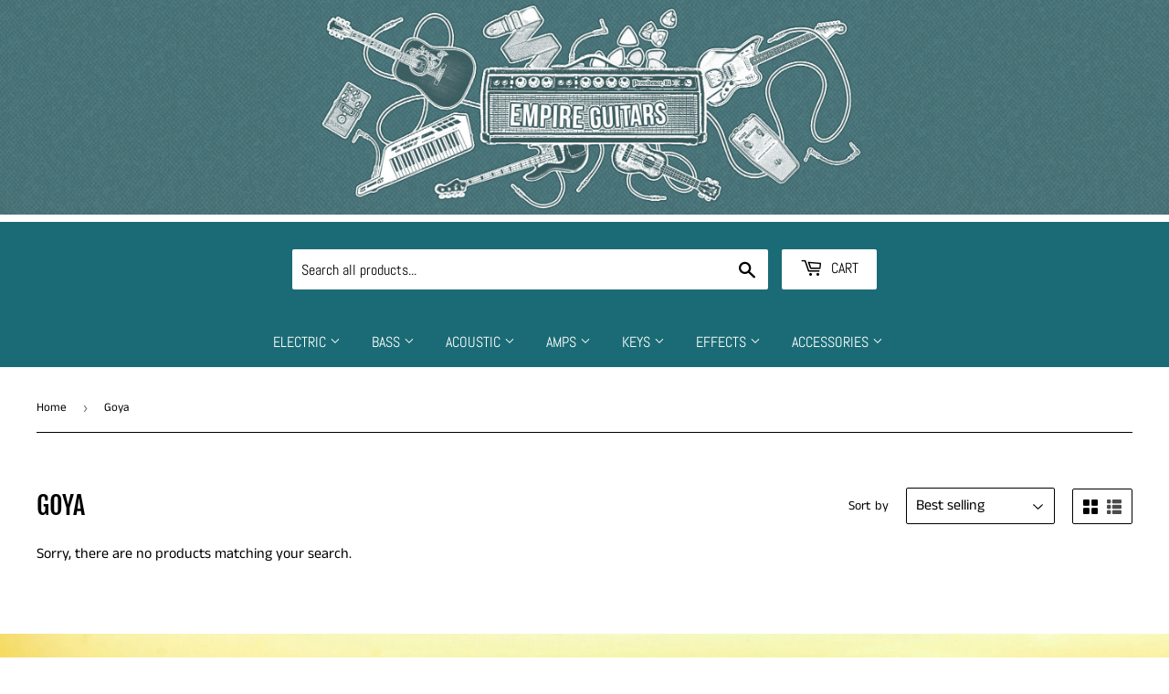

--- FILE ---
content_type: text/html; charset=utf-8
request_url: https://empireguitarsri.com/collections/goya
body_size: 22412
content:
<!doctype html>
<html class="no-touch no-js" lang="en">
<head>
  <script>(function(H){H.className=H.className.replace(/\bno-js\b/,'js')})(document.documentElement)</script>
  <!-- Basic page needs ================================================== -->
  <meta charset="utf-8">
  <meta http-equiv="X-UA-Compatible" content="IE=edge,chrome=1">

  
  <link rel="shortcut icon" href="//empireguitarsri.com/cdn/shop/files/empire_logo_cropped_h350_w350_32x32.jpg?v=1618949735" type="image/png" />
  

  <!-- Title and description ================================================== -->
  <title>
  Goya &ndash; Empire Guitars
  </title>

  

  <!-- Product meta ================================================== -->
  <!-- /snippets/social-meta-tags.liquid -->




<meta property="og:site_name" content="Empire Guitars">
<meta property="og:url" content="https://empireguitars.com/collections/goya">
<meta property="og:title" content="Goya">
<meta property="og:type" content="product.group">
<meta property="og:description" content="Empire Guitars is New England's best vintage and used guitar store!  We focus on guitars, basses, and amplifiers and carry a wide variety of new and used effects pedal including many hard-to-find boutique brands. Our brick and mortar shop is located in Providence, Rhode Island.">

<meta property="og:image" content="http://empireguitarsri.com/cdn/shop/files/qmqssdjyvx3qgqjlmx21_1200x1200.jpg?v=1612975722">
<meta property="og:image:secure_url" content="https://empireguitarsri.com/cdn/shop/files/qmqssdjyvx3qgqjlmx21_1200x1200.jpg?v=1612975722">


<meta name="twitter:card" content="summary_large_image">
<meta name="twitter:title" content="Goya">
<meta name="twitter:description" content="Empire Guitars is New England's best vintage and used guitar store!  We focus on guitars, basses, and amplifiers and carry a wide variety of new and used effects pedal including many hard-to-find boutique brands. Our brick and mortar shop is located in Providence, Rhode Island.">


  <!-- Helpers ================================================== -->
  <link rel="canonical" href="https://empireguitars.com/collections/goya">
  <meta name="viewport" content="width=device-width,initial-scale=1">

  <!-- CSS ================================================== -->
  <link href="//empireguitarsri.com/cdn/shop/t/3/assets/theme.scss.css?v=15967111545899241461767825994" rel="stylesheet" type="text/css" media="all" />

  <!-- Header hook for plugins ================================================== -->
  
  


  
  

  <script>
    window.MeteorMenu = window.MeteorMenu || {};

    MeteorMenu.startedLoadingAt = Date.now();

    // Promise polyfill https://github.com/stefanpenner/es6-promise
    !function(t,e){"object"==typeof exports&&"undefined"!=typeof module?module.exports=e():"function"==typeof define&&define.amd?define(e):t.ES6Promise=e()}(this,function(){"use strict";function t(t){var e=typeof t;return null!==t&&("object"===e||"function"===e)}function e(t){return"function"==typeof t}function n(t){B=t}function r(t){G=t}function o(){return function(){return process.nextTick(a)}}function i(){return"undefined"!=typeof z?function(){z(a)}:c()}function s(){var t=0,e=new J(a),n=document.createTextNode("");return e.observe(n,{characterData:!0}),function(){n.data=t=++t%2}}function u(){var t=new MessageChannel;return t.port1.onmessage=a,function(){return t.port2.postMessage(0)}}function c(){var t=setTimeout;return function(){return t(a,1)}}function a(){for(var t=0;t<W;t+=2){var e=V[t],n=V[t+1];e(n),V[t]=void 0,V[t+1]=void 0}W=0}function f(){try{var t=Function("return this")().require("vertx");return z=t.runOnLoop||t.runOnContext,i()}catch(e){return c()}}function l(t,e){var n=this,r=new this.constructor(p);void 0===r[Z]&&O(r);var o=n._state;if(o){var i=arguments[o-1];G(function(){return P(o,r,i,n._result)})}else E(n,r,t,e);return r}function h(t){var e=this;if(t&&"object"==typeof t&&t.constructor===e)return t;var n=new e(p);return g(n,t),n}function p(){}function v(){return new TypeError("You cannot resolve a promise with itself")}function d(){return new TypeError("A promises callback cannot return that same promise.")}function _(t){try{return t.then}catch(e){return nt.error=e,nt}}function y(t,e,n,r){try{t.call(e,n,r)}catch(o){return o}}function m(t,e,n){G(function(t){var r=!1,o=y(n,e,function(n){r||(r=!0,e!==n?g(t,n):S(t,n))},function(e){r||(r=!0,j(t,e))},"Settle: "+(t._label||" unknown promise"));!r&&o&&(r=!0,j(t,o))},t)}function b(t,e){e._state===tt?S(t,e._result):e._state===et?j(t,e._result):E(e,void 0,function(e){return g(t,e)},function(e){return j(t,e)})}function w(t,n,r){n.constructor===t.constructor&&r===l&&n.constructor.resolve===h?b(t,n):r===nt?(j(t,nt.error),nt.error=null):void 0===r?S(t,n):e(r)?m(t,n,r):S(t,n)}function g(e,n){e===n?j(e,v()):t(n)?w(e,n,_(n)):S(e,n)}function A(t){t._onerror&&t._onerror(t._result),T(t)}function S(t,e){t._state===$&&(t._result=e,t._state=tt,0!==t._subscribers.length&&G(T,t))}function j(t,e){t._state===$&&(t._state=et,t._result=e,G(A,t))}function E(t,e,n,r){var o=t._subscribers,i=o.length;t._onerror=null,o[i]=e,o[i+tt]=n,o[i+et]=r,0===i&&t._state&&G(T,t)}function T(t){var e=t._subscribers,n=t._state;if(0!==e.length){for(var r=void 0,o=void 0,i=t._result,s=0;s<e.length;s+=3)r=e[s],o=e[s+n],r?P(n,r,o,i):o(i);t._subscribers.length=0}}function M(t,e){try{return t(e)}catch(n){return nt.error=n,nt}}function P(t,n,r,o){var i=e(r),s=void 0,u=void 0,c=void 0,a=void 0;if(i){if(s=M(r,o),s===nt?(a=!0,u=s.error,s.error=null):c=!0,n===s)return void j(n,d())}else s=o,c=!0;n._state!==$||(i&&c?g(n,s):a?j(n,u):t===tt?S(n,s):t===et&&j(n,s))}function x(t,e){try{e(function(e){g(t,e)},function(e){j(t,e)})}catch(n){j(t,n)}}function C(){return rt++}function O(t){t[Z]=rt++,t._state=void 0,t._result=void 0,t._subscribers=[]}function k(){return new Error("Array Methods must be provided an Array")}function F(t){return new ot(this,t).promise}function Y(t){var e=this;return new e(U(t)?function(n,r){for(var o=t.length,i=0;i<o;i++)e.resolve(t[i]).then(n,r)}:function(t,e){return e(new TypeError("You must pass an array to race."))})}function q(t){var e=this,n=new e(p);return j(n,t),n}function D(){throw new TypeError("You must pass a resolver function as the first argument to the promise constructor")}function K(){throw new TypeError("Failed to construct 'Promise': Please use the 'new' operator, this object constructor cannot be called as a function.")}function L(){var t=void 0;if("undefined"!=typeof global)t=global;else if("undefined"!=typeof self)t=self;else try{t=Function("return this")()}catch(e){throw new Error("polyfill failed because global object is unavailable in this environment")}var n=t.Promise;if(n){var r=null;try{r=Object.prototype.toString.call(n.resolve())}catch(e){}if("[object Promise]"===r&&!n.cast)return}t.Promise=it}var N=void 0;N=Array.isArray?Array.isArray:function(t){return"[object Array]"===Object.prototype.toString.call(t)};var U=N,W=0,z=void 0,B=void 0,G=function(t,e){V[W]=t,V[W+1]=e,W+=2,2===W&&(B?B(a):X())},H="undefined"!=typeof window?window:void 0,I=H||{},J=I.MutationObserver||I.WebKitMutationObserver,Q="undefined"==typeof self&&"undefined"!=typeof process&&"[object process]"==={}.toString.call(process),R="undefined"!=typeof Uint8ClampedArray&&"undefined"!=typeof importScripts&&"undefined"!=typeof MessageChannel,V=new Array(1e3),X=void 0;X=Q?o():J?s():R?u():void 0===H&&"function"==typeof require?f():c();var Z=Math.random().toString(36).substring(2),$=void 0,tt=1,et=2,nt={error:null},rt=0,ot=function(){function t(t,e){this._instanceConstructor=t,this.promise=new t(p),this.promise[Z]||O(this.promise),U(e)?(this.length=e.length,this._remaining=e.length,this._result=new Array(this.length),0===this.length?S(this.promise,this._result):(this.length=this.length||0,this._enumerate(e),0===this._remaining&&S(this.promise,this._result))):j(this.promise,k())}return t.prototype._enumerate=function(t){for(var e=0;this._state===$&&e<t.length;e++)this._eachEntry(t[e],e)},t.prototype._eachEntry=function(t,e){var n=this._instanceConstructor,r=n.resolve;if(r===h){var o=_(t);if(o===l&&t._state!==$)this._settledAt(t._state,e,t._result);else if("function"!=typeof o)this._remaining--,this._result[e]=t;else if(n===it){var i=new n(p);w(i,t,o),this._willSettleAt(i,e)}else this._willSettleAt(new n(function(e){return e(t)}),e)}else this._willSettleAt(r(t),e)},t.prototype._settledAt=function(t,e,n){var r=this.promise;r._state===$&&(this._remaining--,t===et?j(r,n):this._result[e]=n),0===this._remaining&&S(r,this._result)},t.prototype._willSettleAt=function(t,e){var n=this;E(t,void 0,function(t){return n._settledAt(tt,e,t)},function(t){return n._settledAt(et,e,t)})},t}(),it=function(){function t(e){this[Z]=C(),this._result=this._state=void 0,this._subscribers=[],p!==e&&("function"!=typeof e&&D(),this instanceof t?x(this,e):K())}return t.prototype["catch"]=function(t){return this.then(null,t)},t.prototype["finally"]=function(t){var n=this,r=n.constructor;return e(t)?n.then(function(e){return r.resolve(t()).then(function(){return e})},function(e){return r.resolve(t()).then(function(){throw e})}):n.then(t,t)},t}();return it.prototype.then=l,it.all=F,it.race=Y,it.resolve=h,it.reject=q,it._setScheduler=n,it._setAsap=r,it._asap=G,it.polyfill=L,it.Promise=it,it.polyfill(),it});

    // Fetch polyfill https://github.com/developit/unfetch
    self.fetch||(self.fetch=function(e,n){return n=n||{},new Promise(function(t,s){var r=new XMLHttpRequest,o=[],u=[],i={},a=function(){return{ok:2==(r.status/100|0),statusText:r.statusText,status:r.status,url:r.responseURL,text:function(){return Promise.resolve(r.responseText)},json:function(){return Promise.resolve(JSON.parse(r.responseText))},blob:function(){return Promise.resolve(new Blob([r.response]))},clone:a,headers:{keys:function(){return o},entries:function(){return u},get:function(e){return i[e.toLowerCase()]},has:function(e){return e.toLowerCase()in i}}}};for(var c in r.open(n.method||"get",e,!0),r.onload=function(){r.getAllResponseHeaders().replace(/^(.*?):[^\S\n]*([\s\S]*?)$/gm,function(e,n,t){o.push(n=n.toLowerCase()),u.push([n,t]),i[n]=i[n]?i[n]+","+t:t}),t(a())},r.onerror=s,r.withCredentials="include"==n.credentials,n.headers)r.setRequestHeader(c,n.headers[c]);r.send(n.body||null)})});

  
    MeteorMenu.loadData=function(){function e(){return new Promise(function(e){var t=document.createElement("link");t.rel="stylesheet",t.href="//empireguitarsri.com/cdn/shop/t/3/assets/meteor-menu.css?v=82117623001638639271697753407",t.onload=function(){e()},document.head.appendChild(t)})}function t(){window.performance&&1==window.performance.navigation.type?sessionStorage.removeItem(i):window.performance||sessionStorage.removeItem(i)}function n(){return t(),new Promise(function(e,t){function n(t){return MeteorMenu.data=t,e()}var s=r();if(s)return n(s);fetch(a,{credentials:"include"}).then(function(e){return e.text()}).then(function(e){const t=document.createElement("html");t.innerHTML=e;const r=t.querySelector("script#meteor-menu-data");if(!r)throw new Error("[Meteor Mega Menus] Could not find script#meteor-menu-data in async menu data endpoint");const a=JSON.parse(r.textContent);o(a),sessionStorage.setItem(i,JSON.stringify(a)),n(a)})["catch"](function(e){t(e)})})}function r(){var e=sessionStorage.getItem(i);if(e)try{return JSON.parse(e)}catch(t){console.warn("Meteor Mega Menus: Malformed cached menu data, expected a JSON string but instead got:",e),console.warn("If you are seeing this error, please get in touch with us at support@heliumdev.com"),sessionStorage.removeItem(i)}}function o(e){var t=[],n={linklists:function(e){if(!(e instanceof Object))return"linklists must be an Object"}};for(var r in n){var o=e[r],a=n[r](o);a&&t.push({key:r,error:a,value:o})}if(t.length>0)throw console.error("Meteor Mega Menus: Invalid keys detected in menu data",t),new Error("Malformed menu data")}var a="/products?view=meteor&timestamp="+Date.now(),i="meteor:menu_data",s=[e(),n()];Promise.all(s).then(function(){MeteorMenu.loaded=!0,MeteorMenu.dataReady&&MeteorMenu.dataReady()})["catch"](function(e){throw console.error("Meteor Mega Menus: Encountered an error while attempting to fetchMenuData from '"+a+"'"),new Error(e)})},MeteorMenu.loadData();
  

  </script>
   
      <script src="//empireguitarsri.com/cdn/shop/t/3/assets/meteor-menu.js?v=135404067810255197561697753406" async></script>
   



  <script>window.performance && window.performance.mark && window.performance.mark('shopify.content_for_header.start');</script><meta name="facebook-domain-verification" content="7k59lmdi67rhq18pf4impqr3lqfrp8">
<meta name="facebook-domain-verification" content="wws7epwdlj7c37nvwwzzs9idumm2ct">
<meta name="google-site-verification" content="SvWJFuSB5jQRH6wv16MX9f1aj-E_uwAejPQVSO_hI5w">
<meta id="shopify-digital-wallet" name="shopify-digital-wallet" content="/52108034200/digital_wallets/dialog">
<meta name="shopify-checkout-api-token" content="20d0d78cb8faa7cf359dd8acb2dacc3e">
<link rel="alternate" type="application/atom+xml" title="Feed" href="/collections/goya.atom" />
<link rel="alternate" type="application/json+oembed" href="https://empireguitars.com/collections/goya.oembed">
<script async="async" src="/checkouts/internal/preloads.js?locale=en-US"></script>
<link rel="preconnect" href="https://shop.app" crossorigin="anonymous">
<script async="async" src="https://shop.app/checkouts/internal/preloads.js?locale=en-US&shop_id=52108034200" crossorigin="anonymous"></script>
<script id="apple-pay-shop-capabilities" type="application/json">{"shopId":52108034200,"countryCode":"US","currencyCode":"USD","merchantCapabilities":["supports3DS"],"merchantId":"gid:\/\/shopify\/Shop\/52108034200","merchantName":"Empire Guitars","requiredBillingContactFields":["postalAddress","email","phone"],"requiredShippingContactFields":["postalAddress","email","phone"],"shippingType":"shipping","supportedNetworks":["visa","masterCard","amex","discover","elo","jcb"],"total":{"type":"pending","label":"Empire Guitars","amount":"1.00"},"shopifyPaymentsEnabled":true,"supportsSubscriptions":true}</script>
<script id="shopify-features" type="application/json">{"accessToken":"20d0d78cb8faa7cf359dd8acb2dacc3e","betas":["rich-media-storefront-analytics"],"domain":"empireguitarsri.com","predictiveSearch":true,"shopId":52108034200,"locale":"en"}</script>
<script>var Shopify = Shopify || {};
Shopify.shop = "empire-guitars.myshopify.com";
Shopify.locale = "en";
Shopify.currency = {"active":"USD","rate":"1.0"};
Shopify.country = "US";
Shopify.theme = {"name":"Supply","id":118325182616,"schema_name":"Supply","schema_version":"9.2.2","theme_store_id":679,"role":"main"};
Shopify.theme.handle = "null";
Shopify.theme.style = {"id":null,"handle":null};
Shopify.cdnHost = "empireguitarsri.com/cdn";
Shopify.routes = Shopify.routes || {};
Shopify.routes.root = "/";</script>
<script type="module">!function(o){(o.Shopify=o.Shopify||{}).modules=!0}(window);</script>
<script>!function(o){function n(){var o=[];function n(){o.push(Array.prototype.slice.apply(arguments))}return n.q=o,n}var t=o.Shopify=o.Shopify||{};t.loadFeatures=n(),t.autoloadFeatures=n()}(window);</script>
<script>
  window.ShopifyPay = window.ShopifyPay || {};
  window.ShopifyPay.apiHost = "shop.app\/pay";
  window.ShopifyPay.redirectState = null;
</script>
<script id="shop-js-analytics" type="application/json">{"pageType":"collection"}</script>
<script defer="defer" async type="module" src="//empireguitarsri.com/cdn/shopifycloud/shop-js/modules/v2/client.init-shop-cart-sync_C5BV16lS.en.esm.js"></script>
<script defer="defer" async type="module" src="//empireguitarsri.com/cdn/shopifycloud/shop-js/modules/v2/chunk.common_CygWptCX.esm.js"></script>
<script type="module">
  await import("//empireguitarsri.com/cdn/shopifycloud/shop-js/modules/v2/client.init-shop-cart-sync_C5BV16lS.en.esm.js");
await import("//empireguitarsri.com/cdn/shopifycloud/shop-js/modules/v2/chunk.common_CygWptCX.esm.js");

  window.Shopify.SignInWithShop?.initShopCartSync?.({"fedCMEnabled":true,"windoidEnabled":true});

</script>
<script>
  window.Shopify = window.Shopify || {};
  if (!window.Shopify.featureAssets) window.Shopify.featureAssets = {};
  window.Shopify.featureAssets['shop-js'] = {"shop-cart-sync":["modules/v2/client.shop-cart-sync_ZFArdW7E.en.esm.js","modules/v2/chunk.common_CygWptCX.esm.js"],"init-fed-cm":["modules/v2/client.init-fed-cm_CmiC4vf6.en.esm.js","modules/v2/chunk.common_CygWptCX.esm.js"],"shop-button":["modules/v2/client.shop-button_tlx5R9nI.en.esm.js","modules/v2/chunk.common_CygWptCX.esm.js"],"shop-cash-offers":["modules/v2/client.shop-cash-offers_DOA2yAJr.en.esm.js","modules/v2/chunk.common_CygWptCX.esm.js","modules/v2/chunk.modal_D71HUcav.esm.js"],"init-windoid":["modules/v2/client.init-windoid_sURxWdc1.en.esm.js","modules/v2/chunk.common_CygWptCX.esm.js"],"shop-toast-manager":["modules/v2/client.shop-toast-manager_ClPi3nE9.en.esm.js","modules/v2/chunk.common_CygWptCX.esm.js"],"init-shop-email-lookup-coordinator":["modules/v2/client.init-shop-email-lookup-coordinator_B8hsDcYM.en.esm.js","modules/v2/chunk.common_CygWptCX.esm.js"],"init-shop-cart-sync":["modules/v2/client.init-shop-cart-sync_C5BV16lS.en.esm.js","modules/v2/chunk.common_CygWptCX.esm.js"],"avatar":["modules/v2/client.avatar_BTnouDA3.en.esm.js"],"pay-button":["modules/v2/client.pay-button_FdsNuTd3.en.esm.js","modules/v2/chunk.common_CygWptCX.esm.js"],"init-customer-accounts":["modules/v2/client.init-customer-accounts_DxDtT_ad.en.esm.js","modules/v2/client.shop-login-button_C5VAVYt1.en.esm.js","modules/v2/chunk.common_CygWptCX.esm.js","modules/v2/chunk.modal_D71HUcav.esm.js"],"init-shop-for-new-customer-accounts":["modules/v2/client.init-shop-for-new-customer-accounts_ChsxoAhi.en.esm.js","modules/v2/client.shop-login-button_C5VAVYt1.en.esm.js","modules/v2/chunk.common_CygWptCX.esm.js","modules/v2/chunk.modal_D71HUcav.esm.js"],"shop-login-button":["modules/v2/client.shop-login-button_C5VAVYt1.en.esm.js","modules/v2/chunk.common_CygWptCX.esm.js","modules/v2/chunk.modal_D71HUcav.esm.js"],"init-customer-accounts-sign-up":["modules/v2/client.init-customer-accounts-sign-up_CPSyQ0Tj.en.esm.js","modules/v2/client.shop-login-button_C5VAVYt1.en.esm.js","modules/v2/chunk.common_CygWptCX.esm.js","modules/v2/chunk.modal_D71HUcav.esm.js"],"shop-follow-button":["modules/v2/client.shop-follow-button_Cva4Ekp9.en.esm.js","modules/v2/chunk.common_CygWptCX.esm.js","modules/v2/chunk.modal_D71HUcav.esm.js"],"checkout-modal":["modules/v2/client.checkout-modal_BPM8l0SH.en.esm.js","modules/v2/chunk.common_CygWptCX.esm.js","modules/v2/chunk.modal_D71HUcav.esm.js"],"lead-capture":["modules/v2/client.lead-capture_Bi8yE_yS.en.esm.js","modules/v2/chunk.common_CygWptCX.esm.js","modules/v2/chunk.modal_D71HUcav.esm.js"],"shop-login":["modules/v2/client.shop-login_D6lNrXab.en.esm.js","modules/v2/chunk.common_CygWptCX.esm.js","modules/v2/chunk.modal_D71HUcav.esm.js"],"payment-terms":["modules/v2/client.payment-terms_CZxnsJam.en.esm.js","modules/v2/chunk.common_CygWptCX.esm.js","modules/v2/chunk.modal_D71HUcav.esm.js"]};
</script>
<script>(function() {
  var isLoaded = false;
  function asyncLoad() {
    if (isLoaded) return;
    isLoaded = true;
    var urls = ["https:\/\/cdn.shopify.com\/s\/files\/1\/0521\/0803\/4200\/t\/3\/assets\/verify-meteor-menu.js?meteor_tier=premium\u0026shop=empire-guitars.myshopify.com","https:\/\/chimpstatic.com\/mcjs-connected\/js\/users\/6c5c3b9382d6c2649970489f2\/74840032b08a48a47b4920a71.js?shop=empire-guitars.myshopify.com"];
    for (var i = 0; i < urls.length; i++) {
      var s = document.createElement('script');
      s.type = 'text/javascript';
      s.async = true;
      s.src = urls[i];
      var x = document.getElementsByTagName('script')[0];
      x.parentNode.insertBefore(s, x);
    }
  };
  if(window.attachEvent) {
    window.attachEvent('onload', asyncLoad);
  } else {
    window.addEventListener('load', asyncLoad, false);
  }
})();</script>
<script id="__st">var __st={"a":52108034200,"offset":-18000,"reqid":"0bd2807e-af7a-4327-b4cb-05ea94101853-1768659999","pageurl":"empireguitarsri.com\/collections\/goya","u":"177dca61b08d","p":"collection","rtyp":"collection","rid":260818337944};</script>
<script>window.ShopifyPaypalV4VisibilityTracking = true;</script>
<script id="captcha-bootstrap">!function(){'use strict';const t='contact',e='account',n='new_comment',o=[[t,t],['blogs',n],['comments',n],[t,'customer']],c=[[e,'customer_login'],[e,'guest_login'],[e,'recover_customer_password'],[e,'create_customer']],r=t=>t.map((([t,e])=>`form[action*='/${t}']:not([data-nocaptcha='true']) input[name='form_type'][value='${e}']`)).join(','),a=t=>()=>t?[...document.querySelectorAll(t)].map((t=>t.form)):[];function s(){const t=[...o],e=r(t);return a(e)}const i='password',u='form_key',d=['recaptcha-v3-token','g-recaptcha-response','h-captcha-response',i],f=()=>{try{return window.sessionStorage}catch{return}},m='__shopify_v',_=t=>t.elements[u];function p(t,e,n=!1){try{const o=window.sessionStorage,c=JSON.parse(o.getItem(e)),{data:r}=function(t){const{data:e,action:n}=t;return t[m]||n?{data:e,action:n}:{data:t,action:n}}(c);for(const[e,n]of Object.entries(r))t.elements[e]&&(t.elements[e].value=n);n&&o.removeItem(e)}catch(o){console.error('form repopulation failed',{error:o})}}const l='form_type',E='cptcha';function T(t){t.dataset[E]=!0}const w=window,h=w.document,L='Shopify',v='ce_forms',y='captcha';let A=!1;((t,e)=>{const n=(g='f06e6c50-85a8-45c8-87d0-21a2b65856fe',I='https://cdn.shopify.com/shopifycloud/storefront-forms-hcaptcha/ce_storefront_forms_captcha_hcaptcha.v1.5.2.iife.js',D={infoText:'Protected by hCaptcha',privacyText:'Privacy',termsText:'Terms'},(t,e,n)=>{const o=w[L][v],c=o.bindForm;if(c)return c(t,g,e,D).then(n);var r;o.q.push([[t,g,e,D],n]),r=I,A||(h.body.append(Object.assign(h.createElement('script'),{id:'captcha-provider',async:!0,src:r})),A=!0)});var g,I,D;w[L]=w[L]||{},w[L][v]=w[L][v]||{},w[L][v].q=[],w[L][y]=w[L][y]||{},w[L][y].protect=function(t,e){n(t,void 0,e),T(t)},Object.freeze(w[L][y]),function(t,e,n,w,h,L){const[v,y,A,g]=function(t,e,n){const i=e?o:[],u=t?c:[],d=[...i,...u],f=r(d),m=r(i),_=r(d.filter((([t,e])=>n.includes(e))));return[a(f),a(m),a(_),s()]}(w,h,L),I=t=>{const e=t.target;return e instanceof HTMLFormElement?e:e&&e.form},D=t=>v().includes(t);t.addEventListener('submit',(t=>{const e=I(t);if(!e)return;const n=D(e)&&!e.dataset.hcaptchaBound&&!e.dataset.recaptchaBound,o=_(e),c=g().includes(e)&&(!o||!o.value);(n||c)&&t.preventDefault(),c&&!n&&(function(t){try{if(!f())return;!function(t){const e=f();if(!e)return;const n=_(t);if(!n)return;const o=n.value;o&&e.removeItem(o)}(t);const e=Array.from(Array(32),(()=>Math.random().toString(36)[2])).join('');!function(t,e){_(t)||t.append(Object.assign(document.createElement('input'),{type:'hidden',name:u})),t.elements[u].value=e}(t,e),function(t,e){const n=f();if(!n)return;const o=[...t.querySelectorAll(`input[type='${i}']`)].map((({name:t})=>t)),c=[...d,...o],r={};for(const[a,s]of new FormData(t).entries())c.includes(a)||(r[a]=s);n.setItem(e,JSON.stringify({[m]:1,action:t.action,data:r}))}(t,e)}catch(e){console.error('failed to persist form',e)}}(e),e.submit())}));const S=(t,e)=>{t&&!t.dataset[E]&&(n(t,e.some((e=>e===t))),T(t))};for(const o of['focusin','change'])t.addEventListener(o,(t=>{const e=I(t);D(e)&&S(e,y())}));const B=e.get('form_key'),M=e.get(l),P=B&&M;t.addEventListener('DOMContentLoaded',(()=>{const t=y();if(P)for(const e of t)e.elements[l].value===M&&p(e,B);[...new Set([...A(),...v().filter((t=>'true'===t.dataset.shopifyCaptcha))])].forEach((e=>S(e,t)))}))}(h,new URLSearchParams(w.location.search),n,t,e,['guest_login'])})(!0,!0)}();</script>
<script integrity="sha256-4kQ18oKyAcykRKYeNunJcIwy7WH5gtpwJnB7kiuLZ1E=" data-source-attribution="shopify.loadfeatures" defer="defer" src="//empireguitarsri.com/cdn/shopifycloud/storefront/assets/storefront/load_feature-a0a9edcb.js" crossorigin="anonymous"></script>
<script crossorigin="anonymous" defer="defer" src="//empireguitarsri.com/cdn/shopifycloud/storefront/assets/shopify_pay/storefront-65b4c6d7.js?v=20250812"></script>
<script data-source-attribution="shopify.dynamic_checkout.dynamic.init">var Shopify=Shopify||{};Shopify.PaymentButton=Shopify.PaymentButton||{isStorefrontPortableWallets:!0,init:function(){window.Shopify.PaymentButton.init=function(){};var t=document.createElement("script");t.src="https://empireguitarsri.com/cdn/shopifycloud/portable-wallets/latest/portable-wallets.en.js",t.type="module",document.head.appendChild(t)}};
</script>
<script data-source-attribution="shopify.dynamic_checkout.buyer_consent">
  function portableWalletsHideBuyerConsent(e){var t=document.getElementById("shopify-buyer-consent"),n=document.getElementById("shopify-subscription-policy-button");t&&n&&(t.classList.add("hidden"),t.setAttribute("aria-hidden","true"),n.removeEventListener("click",e))}function portableWalletsShowBuyerConsent(e){var t=document.getElementById("shopify-buyer-consent"),n=document.getElementById("shopify-subscription-policy-button");t&&n&&(t.classList.remove("hidden"),t.removeAttribute("aria-hidden"),n.addEventListener("click",e))}window.Shopify?.PaymentButton&&(window.Shopify.PaymentButton.hideBuyerConsent=portableWalletsHideBuyerConsent,window.Shopify.PaymentButton.showBuyerConsent=portableWalletsShowBuyerConsent);
</script>
<script data-source-attribution="shopify.dynamic_checkout.cart.bootstrap">document.addEventListener("DOMContentLoaded",(function(){function t(){return document.querySelector("shopify-accelerated-checkout-cart, shopify-accelerated-checkout")}if(t())Shopify.PaymentButton.init();else{new MutationObserver((function(e,n){t()&&(Shopify.PaymentButton.init(),n.disconnect())})).observe(document.body,{childList:!0,subtree:!0})}}));
</script>
<link id="shopify-accelerated-checkout-styles" rel="stylesheet" media="screen" href="https://empireguitarsri.com/cdn/shopifycloud/portable-wallets/latest/accelerated-checkout-backwards-compat.css" crossorigin="anonymous">
<style id="shopify-accelerated-checkout-cart">
        #shopify-buyer-consent {
  margin-top: 1em;
  display: inline-block;
  width: 100%;
}

#shopify-buyer-consent.hidden {
  display: none;
}

#shopify-subscription-policy-button {
  background: none;
  border: none;
  padding: 0;
  text-decoration: underline;
  font-size: inherit;
  cursor: pointer;
}

#shopify-subscription-policy-button::before {
  box-shadow: none;
}

      </style>

<script>window.performance && window.performance.mark && window.performance.mark('shopify.content_for_header.end');</script>

  
  

  <script src="//empireguitarsri.com/cdn/shop/t/3/assets/jquery-2.2.3.min.js?v=58211863146907186831612825739" type="text/javascript"></script>

  <script src="//empireguitarsri.com/cdn/shop/t/3/assets/lazysizes.min.js?v=8147953233334221341612825739" async="async"></script>
  <script src="//empireguitarsri.com/cdn/shop/t/3/assets/vendor.js?v=106177282645720727331612825742" defer="defer"></script>
  <script src="//empireguitarsri.com/cdn/shop/t/3/assets/theme.js?v=88090588602936917221612825754" defer="defer"></script>


<link href="https://monorail-edge.shopifysvc.com" rel="dns-prefetch">
<script>(function(){if ("sendBeacon" in navigator && "performance" in window) {try {var session_token_from_headers = performance.getEntriesByType('navigation')[0].serverTiming.find(x => x.name == '_s').description;} catch {var session_token_from_headers = undefined;}var session_cookie_matches = document.cookie.match(/_shopify_s=([^;]*)/);var session_token_from_cookie = session_cookie_matches && session_cookie_matches.length === 2 ? session_cookie_matches[1] : "";var session_token = session_token_from_headers || session_token_from_cookie || "";function handle_abandonment_event(e) {var entries = performance.getEntries().filter(function(entry) {return /monorail-edge.shopifysvc.com/.test(entry.name);});if (!window.abandonment_tracked && entries.length === 0) {window.abandonment_tracked = true;var currentMs = Date.now();var navigation_start = performance.timing.navigationStart;var payload = {shop_id: 52108034200,url: window.location.href,navigation_start,duration: currentMs - navigation_start,session_token,page_type: "collection"};window.navigator.sendBeacon("https://monorail-edge.shopifysvc.com/v1/produce", JSON.stringify({schema_id: "online_store_buyer_site_abandonment/1.1",payload: payload,metadata: {event_created_at_ms: currentMs,event_sent_at_ms: currentMs}}));}}window.addEventListener('pagehide', handle_abandonment_event);}}());</script>
<script id="web-pixels-manager-setup">(function e(e,d,r,n,o){if(void 0===o&&(o={}),!Boolean(null===(a=null===(i=window.Shopify)||void 0===i?void 0:i.analytics)||void 0===a?void 0:a.replayQueue)){var i,a;window.Shopify=window.Shopify||{};var t=window.Shopify;t.analytics=t.analytics||{};var s=t.analytics;s.replayQueue=[],s.publish=function(e,d,r){return s.replayQueue.push([e,d,r]),!0};try{self.performance.mark("wpm:start")}catch(e){}var l=function(){var e={modern:/Edge?\/(1{2}[4-9]|1[2-9]\d|[2-9]\d{2}|\d{4,})\.\d+(\.\d+|)|Firefox\/(1{2}[4-9]|1[2-9]\d|[2-9]\d{2}|\d{4,})\.\d+(\.\d+|)|Chrom(ium|e)\/(9{2}|\d{3,})\.\d+(\.\d+|)|(Maci|X1{2}).+ Version\/(15\.\d+|(1[6-9]|[2-9]\d|\d{3,})\.\d+)([,.]\d+|)( \(\w+\)|)( Mobile\/\w+|) Safari\/|Chrome.+OPR\/(9{2}|\d{3,})\.\d+\.\d+|(CPU[ +]OS|iPhone[ +]OS|CPU[ +]iPhone|CPU IPhone OS|CPU iPad OS)[ +]+(15[._]\d+|(1[6-9]|[2-9]\d|\d{3,})[._]\d+)([._]\d+|)|Android:?[ /-](13[3-9]|1[4-9]\d|[2-9]\d{2}|\d{4,})(\.\d+|)(\.\d+|)|Android.+Firefox\/(13[5-9]|1[4-9]\d|[2-9]\d{2}|\d{4,})\.\d+(\.\d+|)|Android.+Chrom(ium|e)\/(13[3-9]|1[4-9]\d|[2-9]\d{2}|\d{4,})\.\d+(\.\d+|)|SamsungBrowser\/([2-9]\d|\d{3,})\.\d+/,legacy:/Edge?\/(1[6-9]|[2-9]\d|\d{3,})\.\d+(\.\d+|)|Firefox\/(5[4-9]|[6-9]\d|\d{3,})\.\d+(\.\d+|)|Chrom(ium|e)\/(5[1-9]|[6-9]\d|\d{3,})\.\d+(\.\d+|)([\d.]+$|.*Safari\/(?![\d.]+ Edge\/[\d.]+$))|(Maci|X1{2}).+ Version\/(10\.\d+|(1[1-9]|[2-9]\d|\d{3,})\.\d+)([,.]\d+|)( \(\w+\)|)( Mobile\/\w+|) Safari\/|Chrome.+OPR\/(3[89]|[4-9]\d|\d{3,})\.\d+\.\d+|(CPU[ +]OS|iPhone[ +]OS|CPU[ +]iPhone|CPU IPhone OS|CPU iPad OS)[ +]+(10[._]\d+|(1[1-9]|[2-9]\d|\d{3,})[._]\d+)([._]\d+|)|Android:?[ /-](13[3-9]|1[4-9]\d|[2-9]\d{2}|\d{4,})(\.\d+|)(\.\d+|)|Mobile Safari.+OPR\/([89]\d|\d{3,})\.\d+\.\d+|Android.+Firefox\/(13[5-9]|1[4-9]\d|[2-9]\d{2}|\d{4,})\.\d+(\.\d+|)|Android.+Chrom(ium|e)\/(13[3-9]|1[4-9]\d|[2-9]\d{2}|\d{4,})\.\d+(\.\d+|)|Android.+(UC? ?Browser|UCWEB|U3)[ /]?(15\.([5-9]|\d{2,})|(1[6-9]|[2-9]\d|\d{3,})\.\d+)\.\d+|SamsungBrowser\/(5\.\d+|([6-9]|\d{2,})\.\d+)|Android.+MQ{2}Browser\/(14(\.(9|\d{2,})|)|(1[5-9]|[2-9]\d|\d{3,})(\.\d+|))(\.\d+|)|K[Aa][Ii]OS\/(3\.\d+|([4-9]|\d{2,})\.\d+)(\.\d+|)/},d=e.modern,r=e.legacy,n=navigator.userAgent;return n.match(d)?"modern":n.match(r)?"legacy":"unknown"}(),u="modern"===l?"modern":"legacy",c=(null!=n?n:{modern:"",legacy:""})[u],f=function(e){return[e.baseUrl,"/wpm","/b",e.hashVersion,"modern"===e.buildTarget?"m":"l",".js"].join("")}({baseUrl:d,hashVersion:r,buildTarget:u}),m=function(e){var d=e.version,r=e.bundleTarget,n=e.surface,o=e.pageUrl,i=e.monorailEndpoint;return{emit:function(e){var a=e.status,t=e.errorMsg,s=(new Date).getTime(),l=JSON.stringify({metadata:{event_sent_at_ms:s},events:[{schema_id:"web_pixels_manager_load/3.1",payload:{version:d,bundle_target:r,page_url:o,status:a,surface:n,error_msg:t},metadata:{event_created_at_ms:s}}]});if(!i)return console&&console.warn&&console.warn("[Web Pixels Manager] No Monorail endpoint provided, skipping logging."),!1;try{return self.navigator.sendBeacon.bind(self.navigator)(i,l)}catch(e){}var u=new XMLHttpRequest;try{return u.open("POST",i,!0),u.setRequestHeader("Content-Type","text/plain"),u.send(l),!0}catch(e){return console&&console.warn&&console.warn("[Web Pixels Manager] Got an unhandled error while logging to Monorail."),!1}}}}({version:r,bundleTarget:l,surface:e.surface,pageUrl:self.location.href,monorailEndpoint:e.monorailEndpoint});try{o.browserTarget=l,function(e){var d=e.src,r=e.async,n=void 0===r||r,o=e.onload,i=e.onerror,a=e.sri,t=e.scriptDataAttributes,s=void 0===t?{}:t,l=document.createElement("script"),u=document.querySelector("head"),c=document.querySelector("body");if(l.async=n,l.src=d,a&&(l.integrity=a,l.crossOrigin="anonymous"),s)for(var f in s)if(Object.prototype.hasOwnProperty.call(s,f))try{l.dataset[f]=s[f]}catch(e){}if(o&&l.addEventListener("load",o),i&&l.addEventListener("error",i),u)u.appendChild(l);else{if(!c)throw new Error("Did not find a head or body element to append the script");c.appendChild(l)}}({src:f,async:!0,onload:function(){if(!function(){var e,d;return Boolean(null===(d=null===(e=window.Shopify)||void 0===e?void 0:e.analytics)||void 0===d?void 0:d.initialized)}()){var d=window.webPixelsManager.init(e)||void 0;if(d){var r=window.Shopify.analytics;r.replayQueue.forEach((function(e){var r=e[0],n=e[1],o=e[2];d.publishCustomEvent(r,n,o)})),r.replayQueue=[],r.publish=d.publishCustomEvent,r.visitor=d.visitor,r.initialized=!0}}},onerror:function(){return m.emit({status:"failed",errorMsg:"".concat(f," has failed to load")})},sri:function(e){var d=/^sha384-[A-Za-z0-9+/=]+$/;return"string"==typeof e&&d.test(e)}(c)?c:"",scriptDataAttributes:o}),m.emit({status:"loading"})}catch(e){m.emit({status:"failed",errorMsg:(null==e?void 0:e.message)||"Unknown error"})}}})({shopId: 52108034200,storefrontBaseUrl: "https://empireguitars.com",extensionsBaseUrl: "https://extensions.shopifycdn.com/cdn/shopifycloud/web-pixels-manager",monorailEndpoint: "https://monorail-edge.shopifysvc.com/unstable/produce_batch",surface: "storefront-renderer",enabledBetaFlags: ["2dca8a86"],webPixelsConfigList: [{"id":"1041170663","configuration":"{\"accountID\":\"52108034200\"}","eventPayloadVersion":"v1","runtimeContext":"STRICT","scriptVersion":"b7efc4473d557345da9465309c2b943b","type":"APP","apiClientId":123711225857,"privacyPurposes":["ANALYTICS","MARKETING","SALE_OF_DATA"],"dataSharingAdjustments":{"protectedCustomerApprovalScopes":["read_customer_personal_data"]}},{"id":"475660519","configuration":"{\"config\":\"{\\\"pixel_id\\\":\\\"GT-TXBFHD9\\\",\\\"target_country\\\":\\\"US\\\",\\\"gtag_events\\\":[{\\\"type\\\":\\\"purchase\\\",\\\"action_label\\\":\\\"MC-M6YD6875GD\\\"},{\\\"type\\\":\\\"page_view\\\",\\\"action_label\\\":\\\"MC-M6YD6875GD\\\"},{\\\"type\\\":\\\"view_item\\\",\\\"action_label\\\":\\\"MC-M6YD6875GD\\\"}],\\\"enable_monitoring_mode\\\":false}\"}","eventPayloadVersion":"v1","runtimeContext":"OPEN","scriptVersion":"b2a88bafab3e21179ed38636efcd8a93","type":"APP","apiClientId":1780363,"privacyPurposes":[],"dataSharingAdjustments":{"protectedCustomerApprovalScopes":["read_customer_address","read_customer_email","read_customer_name","read_customer_personal_data","read_customer_phone"]}},{"id":"147914983","configuration":"{\"pixel_id\":\"997779134117240\",\"pixel_type\":\"facebook_pixel\",\"metaapp_system_user_token\":\"-\"}","eventPayloadVersion":"v1","runtimeContext":"OPEN","scriptVersion":"ca16bc87fe92b6042fbaa3acc2fbdaa6","type":"APP","apiClientId":2329312,"privacyPurposes":["ANALYTICS","MARKETING","SALE_OF_DATA"],"dataSharingAdjustments":{"protectedCustomerApprovalScopes":["read_customer_address","read_customer_email","read_customer_name","read_customer_personal_data","read_customer_phone"]}},{"id":"shopify-app-pixel","configuration":"{}","eventPayloadVersion":"v1","runtimeContext":"STRICT","scriptVersion":"0450","apiClientId":"shopify-pixel","type":"APP","privacyPurposes":["ANALYTICS","MARKETING"]},{"id":"shopify-custom-pixel","eventPayloadVersion":"v1","runtimeContext":"LAX","scriptVersion":"0450","apiClientId":"shopify-pixel","type":"CUSTOM","privacyPurposes":["ANALYTICS","MARKETING"]}],isMerchantRequest: false,initData: {"shop":{"name":"Empire Guitars","paymentSettings":{"currencyCode":"USD"},"myshopifyDomain":"empire-guitars.myshopify.com","countryCode":"US","storefrontUrl":"https:\/\/empireguitars.com"},"customer":null,"cart":null,"checkout":null,"productVariants":[],"purchasingCompany":null},},"https://empireguitarsri.com/cdn","fcfee988w5aeb613cpc8e4bc33m6693e112",{"modern":"","legacy":""},{"shopId":"52108034200","storefrontBaseUrl":"https:\/\/empireguitars.com","extensionBaseUrl":"https:\/\/extensions.shopifycdn.com\/cdn\/shopifycloud\/web-pixels-manager","surface":"storefront-renderer","enabledBetaFlags":"[\"2dca8a86\"]","isMerchantRequest":"false","hashVersion":"fcfee988w5aeb613cpc8e4bc33m6693e112","publish":"custom","events":"[[\"page_viewed\",{}],[\"collection_viewed\",{\"collection\":{\"id\":\"260818337944\",\"title\":\"Goya\",\"productVariants\":[]}}]]"});</script><script>
  window.ShopifyAnalytics = window.ShopifyAnalytics || {};
  window.ShopifyAnalytics.meta = window.ShopifyAnalytics.meta || {};
  window.ShopifyAnalytics.meta.currency = 'USD';
  var meta = {"products":[],"page":{"pageType":"collection","resourceType":"collection","resourceId":260818337944,"requestId":"0bd2807e-af7a-4327-b4cb-05ea94101853-1768659999"}};
  for (var attr in meta) {
    window.ShopifyAnalytics.meta[attr] = meta[attr];
  }
</script>
<script class="analytics">
  (function () {
    var customDocumentWrite = function(content) {
      var jquery = null;

      if (window.jQuery) {
        jquery = window.jQuery;
      } else if (window.Checkout && window.Checkout.$) {
        jquery = window.Checkout.$;
      }

      if (jquery) {
        jquery('body').append(content);
      }
    };

    var hasLoggedConversion = function(token) {
      if (token) {
        return document.cookie.indexOf('loggedConversion=' + token) !== -1;
      }
      return false;
    }

    var setCookieIfConversion = function(token) {
      if (token) {
        var twoMonthsFromNow = new Date(Date.now());
        twoMonthsFromNow.setMonth(twoMonthsFromNow.getMonth() + 2);

        document.cookie = 'loggedConversion=' + token + '; expires=' + twoMonthsFromNow;
      }
    }

    var trekkie = window.ShopifyAnalytics.lib = window.trekkie = window.trekkie || [];
    if (trekkie.integrations) {
      return;
    }
    trekkie.methods = [
      'identify',
      'page',
      'ready',
      'track',
      'trackForm',
      'trackLink'
    ];
    trekkie.factory = function(method) {
      return function() {
        var args = Array.prototype.slice.call(arguments);
        args.unshift(method);
        trekkie.push(args);
        return trekkie;
      };
    };
    for (var i = 0; i < trekkie.methods.length; i++) {
      var key = trekkie.methods[i];
      trekkie[key] = trekkie.factory(key);
    }
    trekkie.load = function(config) {
      trekkie.config = config || {};
      trekkie.config.initialDocumentCookie = document.cookie;
      var first = document.getElementsByTagName('script')[0];
      var script = document.createElement('script');
      script.type = 'text/javascript';
      script.onerror = function(e) {
        var scriptFallback = document.createElement('script');
        scriptFallback.type = 'text/javascript';
        scriptFallback.onerror = function(error) {
                var Monorail = {
      produce: function produce(monorailDomain, schemaId, payload) {
        var currentMs = new Date().getTime();
        var event = {
          schema_id: schemaId,
          payload: payload,
          metadata: {
            event_created_at_ms: currentMs,
            event_sent_at_ms: currentMs
          }
        };
        return Monorail.sendRequest("https://" + monorailDomain + "/v1/produce", JSON.stringify(event));
      },
      sendRequest: function sendRequest(endpointUrl, payload) {
        // Try the sendBeacon API
        if (window && window.navigator && typeof window.navigator.sendBeacon === 'function' && typeof window.Blob === 'function' && !Monorail.isIos12()) {
          var blobData = new window.Blob([payload], {
            type: 'text/plain'
          });

          if (window.navigator.sendBeacon(endpointUrl, blobData)) {
            return true;
          } // sendBeacon was not successful

        } // XHR beacon

        var xhr = new XMLHttpRequest();

        try {
          xhr.open('POST', endpointUrl);
          xhr.setRequestHeader('Content-Type', 'text/plain');
          xhr.send(payload);
        } catch (e) {
          console.log(e);
        }

        return false;
      },
      isIos12: function isIos12() {
        return window.navigator.userAgent.lastIndexOf('iPhone; CPU iPhone OS 12_') !== -1 || window.navigator.userAgent.lastIndexOf('iPad; CPU OS 12_') !== -1;
      }
    };
    Monorail.produce('monorail-edge.shopifysvc.com',
      'trekkie_storefront_load_errors/1.1',
      {shop_id: 52108034200,
      theme_id: 118325182616,
      app_name: "storefront",
      context_url: window.location.href,
      source_url: "//empireguitarsri.com/cdn/s/trekkie.storefront.cd680fe47e6c39ca5d5df5f0a32d569bc48c0f27.min.js"});

        };
        scriptFallback.async = true;
        scriptFallback.src = '//empireguitarsri.com/cdn/s/trekkie.storefront.cd680fe47e6c39ca5d5df5f0a32d569bc48c0f27.min.js';
        first.parentNode.insertBefore(scriptFallback, first);
      };
      script.async = true;
      script.src = '//empireguitarsri.com/cdn/s/trekkie.storefront.cd680fe47e6c39ca5d5df5f0a32d569bc48c0f27.min.js';
      first.parentNode.insertBefore(script, first);
    };
    trekkie.load(
      {"Trekkie":{"appName":"storefront","development":false,"defaultAttributes":{"shopId":52108034200,"isMerchantRequest":null,"themeId":118325182616,"themeCityHash":"4624007270179831351","contentLanguage":"en","currency":"USD","eventMetadataId":"e2a6f712-6617-40f6-b12f-5ec3556ed905"},"isServerSideCookieWritingEnabled":true,"monorailRegion":"shop_domain","enabledBetaFlags":["65f19447"]},"Session Attribution":{},"S2S":{"facebookCapiEnabled":true,"source":"trekkie-storefront-renderer","apiClientId":580111}}
    );

    var loaded = false;
    trekkie.ready(function() {
      if (loaded) return;
      loaded = true;

      window.ShopifyAnalytics.lib = window.trekkie;

      var originalDocumentWrite = document.write;
      document.write = customDocumentWrite;
      try { window.ShopifyAnalytics.merchantGoogleAnalytics.call(this); } catch(error) {};
      document.write = originalDocumentWrite;

      window.ShopifyAnalytics.lib.page(null,{"pageType":"collection","resourceType":"collection","resourceId":260818337944,"requestId":"0bd2807e-af7a-4327-b4cb-05ea94101853-1768659999","shopifyEmitted":true});

      var match = window.location.pathname.match(/checkouts\/(.+)\/(thank_you|post_purchase)/)
      var token = match? match[1]: undefined;
      if (!hasLoggedConversion(token)) {
        setCookieIfConversion(token);
        window.ShopifyAnalytics.lib.track("Viewed Product Category",{"currency":"USD","category":"Collection: goya","collectionName":"goya","collectionId":260818337944,"nonInteraction":true},undefined,undefined,{"shopifyEmitted":true});
      }
    });


        var eventsListenerScript = document.createElement('script');
        eventsListenerScript.async = true;
        eventsListenerScript.src = "//empireguitarsri.com/cdn/shopifycloud/storefront/assets/shop_events_listener-3da45d37.js";
        document.getElementsByTagName('head')[0].appendChild(eventsListenerScript);

})();</script>
<script
  defer
  src="https://empireguitarsri.com/cdn/shopifycloud/perf-kit/shopify-perf-kit-3.0.4.min.js"
  data-application="storefront-renderer"
  data-shop-id="52108034200"
  data-render-region="gcp-us-central1"
  data-page-type="collection"
  data-theme-instance-id="118325182616"
  data-theme-name="Supply"
  data-theme-version="9.2.2"
  data-monorail-region="shop_domain"
  data-resource-timing-sampling-rate="10"
  data-shs="true"
  data-shs-beacon="true"
  data-shs-export-with-fetch="true"
  data-shs-logs-sample-rate="1"
  data-shs-beacon-endpoint="https://empireguitarsri.com/api/collect"
></script>
</head>

<body id="goya" class="template-collection">
  <div class="header-image-container">
  	<a href="/"><img src="https://i.imgur.com/ssujUz9.jpg" class="empire-header-image"/></a>
  </div>
  <div id="shopify-section-header" class="shopify-section header-section"><header class="site-header" role="banner" data-section-id="header" data-section-type="header-section">
  <div>

    <div style="display:flex;flex-direction:row;width:100%;justify-content:center;">
      <div style="display:flex;flex-direction:row;max-width: 80%;min-width: 50%;">
        
          <div class="site-header--text-links medium-down--hide">
            

            <!--
            
              <span class="site-header--meta-links medium-down--hide">
                
                  <a href="https://empireguitars.com/customer_authentication/redirect?locale=en&amp;region_country=US" id="customer_login_link">Translation missing: en.layout.customer.sign in</a>
                  <span class="site-header--spacer">or</span>
                  <a href="https://shopify.com/52108034200/account?locale=en" id="customer_register_link">Translation missing: en.layout.customer.create account</a>
                
              </span>
            
          -->
          </div>

          <br class="medium-down--hide">
        

        <form action="/search" method="get" class="search-bar" role="search">
  <input type="hidden" name="type" value="product">

  <input type="search" name="q" value="" placeholder="Search all products..." aria-label="Search all products...">
  <button type="submit" class="search-bar--submit icon-fallback-text">
    <span class="icon icon-search" aria-hidden="true"></span>
    <span class="fallback-text">Search</span>
  </button>
</form>


        <a href="/cart" class="header-cart-btn cart-toggle">
          <span class="icon icon-cart"></span>
          Cart <span class="cart-count cart-badge--desktop hidden-count">0</span>
        </a>
      </div>
    </div>

  </div>
</header>

<div id="mobileNavBar">
  <div class="display-table-cell">
    <button class="menu-toggle mobileNavBar-link" aria-controls="navBar" aria-expanded="false"><span class="icon icon-hamburger" aria-hidden="true"></span>Menu</button>
  </div>
  <div class="display-table-cell">
    <a href="/cart" class="cart-toggle mobileNavBar-link">
      <span class="icon icon-cart"></span>
      Cart <span class="cart-count hidden-count">0</span>
    </a>
  </div>
</div>

<nav class="nav-bar" id="navBar" role="navigation">
  <div class="wrapper" style="padding:0px;">
    <form action="/search" method="get" class="search-bar" role="search">
  <input type="hidden" name="type" value="product">

  <input type="search" name="q" value="" placeholder="Search all products..." aria-label="Search all products...">
  <button type="submit" class="search-bar--submit icon-fallback-text">
    <span class="icon icon-search" aria-hidden="true"></span>
    <span class="fallback-text">Search</span>
  </button>
</form>

    <ul class="mobile-nav" id="MobileNav">
  
  <li class="large--hide">
    <a href="/">Home</a>
  </li>
  
  
    
      
      <li
        class="mobile-nav--has-dropdown "
        aria-haspopup="true">
        <a
          href="/collections/header-electric-guitars"
          class="mobile-nav--link"
          data-meganav-type="parent"
          >
            Electric
        </a>
        <button class="icon icon-arrow-down mobile-nav--button"
          aria-expanded="false"
          aria-label="Electric Menu">
        </button>
        <ul
          id="MenuParent-1"
          class="mobile-nav--dropdown mobile-nav--has-grandchildren"
          data-meganav-dropdown>
          
            
            
              <li
                class="mobile-nav--has-dropdown mobile-nav--has-dropdown-grandchild "
                aria-haspopup="true">
                <a
                  href="/collections/all-electrics/Kelton-Swade"
                  class="mobile-nav--link"
                  data-meganav-type="parent"
                  >
                    Electric Guitars
                </a>
                <button class="icon icon-arrow-down mobile-nav--button"
                  aria-expanded="false"
                  aria-label="Electric Guitars Menu">
                </button>
                <ul
                  id="MenuChildren-1-1"
                  class="mobile-nav--dropdown-grandchild"
                  data-meganav-dropdown>
                  
                    <li>
                      <a
                        href="/collections/aria"
                        class="mobile-nav--link"
                        data-meganav-type="child"
                        >
                          Aria
                        </a>
                    </li>
                  
                    <li>
                      <a
                        href="/collections/carlo-greco"
                        class="mobile-nav--link"
                        data-meganav-type="child"
                        >
                          Carlo Greco
                        </a>
                    </li>
                  
                    <li>
                      <a
                        href="/collections/charvel-electrics"
                        class="mobile-nav--link"
                        data-meganav-type="child"
                        >
                          Charvel
                        </a>
                    </li>
                  
                    <li>
                      <a
                        href="/collections/collings"
                        class="mobile-nav--link"
                        data-meganav-type="child"
                        >
                          Collings
                        </a>
                    </li>
                  
                    <li>
                      <a
                        href="/collections/dangelico-electric-guitars"
                        class="mobile-nav--link"
                        data-meganav-type="child"
                        >
                          D&#39;Angelico 
                        </a>
                    </li>
                  
                    <li>
                      <a
                        href="/collections/danelectro-electric-guitars"
                        class="mobile-nav--link"
                        data-meganav-type="child"
                        >
                          Danelectro
                        </a>
                    </li>
                  
                    <li>
                      <a
                        href="/collections/dearmond-electric-guitars"
                        class="mobile-nav--link"
                        data-meganav-type="child"
                        >
                          Dearmond
                        </a>
                    </li>
                  
                    <li>
                      <a
                        href="/collections/eastman-electric-guitars"
                        class="mobile-nav--link"
                        data-meganav-type="child"
                        >
                          Eastman
                        </a>
                    </li>
                  
                    <li>
                      <a
                        href="/collections/epiphone-electric-guitars"
                        class="mobile-nav--link"
                        data-meganav-type="child"
                        >
                          Epiphone
                        </a>
                    </li>
                  
                    <li>
                      <a
                        href="/collections/esp"
                        class="mobile-nav--link"
                        data-meganav-type="child"
                        >
                          ESP
                        </a>
                    </li>
                  
                    <li>
                      <a
                        href="/collections/fender-electric-guitars"
                        class="mobile-nav--link"
                        data-meganav-type="child"
                        >
                          Fender
                        </a>
                    </li>
                  
                    <li>
                      <a
                        href="/collections/gibson-electric-guitars"
                        class="mobile-nav--link"
                        data-meganav-type="child"
                        >
                          Gibson
                        </a>
                    </li>
                  
                    <li>
                      <a
                        href="/collections/gretsch-electric-guitars"
                        class="mobile-nav--link"
                        data-meganav-type="child"
                        >
                          Gretsch
                        </a>
                    </li>
                  
                    <li>
                      <a
                        href="/collections/guild"
                        class="mobile-nav--link"
                        data-meganav-type="child"
                        >
                          Guild
                        </a>
                    </li>
                  
                    <li>
                      <a
                        href="/collections/hagstrom-1"
                        class="mobile-nav--link"
                        data-meganav-type="child"
                        >
                          Hagstrom
                        </a>
                    </li>
                  
                    <li>
                      <a
                        href="/collections/hamer"
                        class="mobile-nav--link"
                        data-meganav-type="child"
                        >
                          Hamer
                        </a>
                    </li>
                  
                    <li>
                      <a
                        href="/collections/ibanez-electric-guitars"
                        class="mobile-nav--link"
                        data-meganav-type="child"
                        >
                          Ibanez
                        </a>
                    </li>
                  
                    <li>
                      <a
                        href="/collections/jackson-1"
                        class="mobile-nav--link"
                        data-meganav-type="child"
                        >
                          Jackson
                        </a>
                    </li>
                  
                    <li>
                      <a
                        href="/collections/jerry-jones"
                        class="mobile-nav--link"
                        data-meganav-type="child"
                        >
                          Jerry Jones
                        </a>
                    </li>
                  
                    <li>
                      <a
                        href="/collections/lsl-instruments"
                        class="mobile-nav--link"
                        data-meganav-type="child"
                        >
                          LSL
                        </a>
                    </li>
                  
                    <li>
                      <a
                        href="/collections/nash-electric-guitar"
                        class="mobile-nav--link"
                        data-meganav-type="child"
                        >
                          Nash 
                        </a>
                    </li>
                  
                    <li>
                      <a
                        href="/collections/national-electric"
                        class="mobile-nav--link"
                        data-meganav-type="child"
                        >
                          National
                        </a>
                    </li>
                  
                    <li>
                      <a
                        href="/collections/paul-reed-smith-electric-guitar"
                        class="mobile-nav--link"
                        data-meganav-type="child"
                        >
                          Paul Reed Smith
                        </a>
                    </li>
                  
                    <li>
                      <a
                        href="/collections/peavey-electric-guitars"
                        class="mobile-nav--link"
                        data-meganav-type="child"
                        >
                          Peavey
                        </a>
                    </li>
                  
                    <li>
                      <a
                        href="/collections/reverend-electric-guitar"
                        class="mobile-nav--link"
                        data-meganav-type="child"
                        >
                          Reverend
                        </a>
                    </li>
                  
                    <li>
                      <a
                        href="/collections/rickenbacker-electric-guitars-1"
                        class="mobile-nav--link"
                        data-meganav-type="child"
                        >
                          Rickenbacker
                        </a>
                    </li>
                  
                    <li>
                      <a
                        href="/collections/schecter"
                        class="mobile-nav--link"
                        data-meganav-type="child"
                        >
                          Schecter
                        </a>
                    </li>
                  
                    <li>
                      <a
                        href="/collections/squier"
                        class="mobile-nav--link"
                        data-meganav-type="child"
                        >
                          Squier
                        </a>
                    </li>
                  
                    <li>
                      <a
                        href="/collections/tokai-electric-guitar"
                        class="mobile-nav--link"
                        data-meganav-type="child"
                        >
                          Tokai
                        </a>
                    </li>
                  
                    <li>
                      <a
                        href="/collections/tom-anderson"
                        class="mobile-nav--link"
                        data-meganav-type="child"
                        >
                          Tom Anderson
                        </a>
                    </li>
                  
                    <li>
                      <a
                        href="/collections/washburn-electric"
                        class="mobile-nav--link"
                        data-meganav-type="child"
                        >
                          Washburn
                        </a>
                    </li>
                  
                    <li>
                      <a
                        href="/collections/xotic-electric"
                        class="mobile-nav--link"
                        data-meganav-type="child"
                        >
                          Xotic
                        </a>
                    </li>
                  
                    <li>
                      <a
                        href="/collections/yamaha-electric-guitar"
                        class="mobile-nav--link"
                        data-meganav-type="child"
                        >
                          Yamaha
                        </a>
                    </li>
                  
                </ul>
              </li>
            
          
        </ul>
      </li>
    
  
    
      
      <li
        class="mobile-nav--has-dropdown "
        aria-haspopup="true">
        <a
          href="/collections/header-basses"
          class="mobile-nav--link"
          data-meganav-type="parent"
          >
            Bass
        </a>
        <button class="icon icon-arrow-down mobile-nav--button"
          aria-expanded="false"
          aria-label="Bass Menu">
        </button>
        <ul
          id="MenuParent-2"
          class="mobile-nav--dropdown mobile-nav--has-grandchildren"
          data-meganav-dropdown>
          
            
            
              <li
                class="mobile-nav--has-dropdown mobile-nav--has-dropdown-grandchild "
                aria-haspopup="true">
                <a
                  href="/collections/all-bass"
                  class="mobile-nav--link"
                  data-meganav-type="parent"
                  >
                    Bass Guitars
                </a>
                <button class="icon icon-arrow-down mobile-nav--button"
                  aria-expanded="false"
                  aria-label="Bass Guitars Menu">
                </button>
                <ul
                  id="MenuChildren-2-1"
                  class="mobile-nav--dropdown-grandchild"
                  data-meganav-dropdown>
                  
                    <li>
                      <a
                        href="/collections/ernie-ball-music-man"
                        class="mobile-nav--link"
                        data-meganav-type="child"
                        >
                          Ernie Ball 
                        </a>
                    </li>
                  
                    <li>
                      <a
                        href="/collections/eastwood-bass-guitars"
                        class="mobile-nav--link"
                        data-meganav-type="child"
                        >
                          Eastwood
                        </a>
                    </li>
                  
                    <li>
                      <a
                        href="/collections/fender-bass"
                        class="mobile-nav--link"
                        data-meganav-type="child"
                        >
                          Fender
                        </a>
                    </li>
                  
                    <li>
                      <a
                        href="/collections/gibson-1"
                        class="mobile-nav--link"
                        data-meganav-type="child"
                        >
                          Gibson
                        </a>
                    </li>
                  
                    <li>
                      <a
                        href="/collections/hofner-basses"
                        class="mobile-nav--link"
                        data-meganav-type="child"
                        >
                          Hofner
                        </a>
                    </li>
                  
                    <li>
                      <a
                        href="/collections/ibanez-1"
                        class="mobile-nav--link"
                        data-meganav-type="child"
                        >
                          Ibanez
                        </a>
                    </li>
                  
                    <li>
                      <a
                        href="/collections/jackson-basses"
                        class="mobile-nav--link"
                        data-meganav-type="child"
                        >
                          Jackson
                        </a>
                    </li>
                  
                    <li>
                      <a
                        href="/collections/music-man"
                        class="mobile-nav--link"
                        data-meganav-type="child"
                        >
                          Music Man
                        </a>
                    </li>
                  
                    <li>
                      <a
                        href="/collections/reverend-basses"
                        class="mobile-nav--link"
                        data-meganav-type="child"
                        >
                          Reverend
                        </a>
                    </li>
                  
                    <li>
                      <a
                        href="/collections/rickenbacker-basses"
                        class="mobile-nav--link"
                        data-meganav-type="child"
                        >
                          Rickenbacker
                        </a>
                    </li>
                  
                    <li>
                      <a
                        href="/collections/sadowsky"
                        class="mobile-nav--link"
                        data-meganav-type="child"
                        >
                          Sadowsky
                        </a>
                    </li>
                  
                    <li>
                      <a
                        href="/collections/schecter-basses"
                        class="mobile-nav--link"
                        data-meganav-type="child"
                        >
                          Schecter
                        </a>
                    </li>
                  
                    <li>
                      <a
                        href="/collections/spector-basses"
                        class="mobile-nav--link"
                        data-meganav-type="child"
                        >
                          Spector
                        </a>
                    </li>
                  
                    <li>
                      <a
                        href="/collections/yamaha-bass"
                        class="mobile-nav--link"
                        data-meganav-type="child"
                        >
                          Yamaha
                        </a>
                    </li>
                  
                </ul>
              </li>
            
          
        </ul>
      </li>
    
  
    
      
      <li
        class="mobile-nav--has-dropdown "
        aria-haspopup="true">
        <a
          href="/collections/header-acoustics"
          class="mobile-nav--link"
          data-meganav-type="parent"
          >
            Acoustic
        </a>
        <button class="icon icon-arrow-down mobile-nav--button"
          aria-expanded="false"
          aria-label="Acoustic Menu">
        </button>
        <ul
          id="MenuParent-3"
          class="mobile-nav--dropdown mobile-nav--has-grandchildren"
          data-meganav-dropdown>
          
            
            
              <li
                class="mobile-nav--has-dropdown mobile-nav--has-dropdown-grandchild "
                aria-haspopup="true">
                <a
                  href="/collections/all-acoustic"
                  class="mobile-nav--link"
                  data-meganav-type="parent"
                  >
                    Acoustic Guitars
                </a>
                <button class="icon icon-arrow-down mobile-nav--button"
                  aria-expanded="false"
                  aria-label="Acoustic Guitars Menu">
                </button>
                <ul
                  id="MenuChildren-3-1"
                  class="mobile-nav--dropdown-grandchild"
                  data-meganav-dropdown>
                  
                    <li>
                      <a
                        href="/collections/alvarez-acoustics"
                        class="mobile-nav--link"
                        data-meganav-type="child"
                        >
                          Alvarez
                        </a>
                    </li>
                  
                    <li>
                      <a
                        href="/collections/dangelico-acoustics"
                        class="mobile-nav--link"
                        data-meganav-type="child"
                        >
                          Eastman
                        </a>
                    </li>
                  
                    <li>
                      <a
                        href="/collections/epiphone-acoustics"
                        class="mobile-nav--link"
                        data-meganav-type="child"
                        >
                          Epiphone
                        </a>
                    </li>
                  
                    <li>
                      <a
                        href="/collections/gibson-acoustic"
                        class="mobile-nav--link"
                        data-meganav-type="child"
                        >
                          Gibson
                        </a>
                    </li>
                  
                    <li>
                      <a
                        href="/collections/guild"
                        class="mobile-nav--link"
                        data-meganav-type="child"
                        >
                          Guild
                        </a>
                    </li>
                  
                    <li>
                      <a
                        href="/collections/kala-ukuleles"
                        class="mobile-nav--link"
                        data-meganav-type="child"
                        >
                          Kala Ukuleles
                        </a>
                    </li>
                  
                    <li>
                      <a
                        href="/collections/martin-acoustic"
                        class="mobile-nav--link"
                        data-meganav-type="child"
                        >
                          Martin
                        </a>
                    </li>
                  
                    <li>
                      <a
                        href="/collections/ovation"
                        class="mobile-nav--link"
                        data-meganav-type="child"
                        >
                          Ovation
                        </a>
                    </li>
                  
                    <li>
                      <a
                        href="/collections/taylor-acoustic-guitars"
                        class="mobile-nav--link"
                        data-meganav-type="child"
                        >
                          Taylor
                        </a>
                    </li>
                  
                    <li>
                      <a
                        href="/collections/yamaha-acoustic"
                        class="mobile-nav--link"
                        data-meganav-type="child"
                        >
                          Yamaha
                        </a>
                    </li>
                  
                </ul>
              </li>
            
          
        </ul>
      </li>
    
  
    
      
      <li
        class="mobile-nav--has-dropdown "
        aria-haspopup="true">
        <a
          href="/collections/header-amps"
          class="mobile-nav--link"
          data-meganav-type="parent"
          >
            Amps
        </a>
        <button class="icon icon-arrow-down mobile-nav--button"
          aria-expanded="false"
          aria-label="Amps Menu">
        </button>
        <ul
          id="MenuParent-4"
          class="mobile-nav--dropdown mobile-nav--has-grandchildren"
          data-meganav-dropdown>
          
            
            
              <li
                class="mobile-nav--has-dropdown mobile-nav--has-dropdown-grandchild "
                aria-haspopup="true">
                <a
                  href="/collections/all-amps"
                  class="mobile-nav--link"
                  data-meganav-type="parent"
                  >
                    Amplifiers
                </a>
                <button class="icon icon-arrow-down mobile-nav--button"
                  aria-expanded="false"
                  aria-label="Amplifiers Menu">
                </button>
                <ul
                  id="MenuChildren-4-1"
                  class="mobile-nav--dropdown-grandchild"
                  data-meganav-dropdown>
                  
                    <li>
                      <a
                        href="/collections/ampeg-amps"
                        class="mobile-nav--link"
                        data-meganav-type="child"
                        >
                          Ampeg
                        </a>
                    </li>
                  
                    <li>
                      <a
                        href="/collections/benson-amps-1"
                        class="mobile-nav--link"
                        data-meganav-type="child"
                        >
                          Benson
                        </a>
                    </li>
                  
                    <li>
                      <a
                        href="/collections/carr"
                        class="mobile-nav--link"
                        data-meganav-type="child"
                        >
                          Carr
                        </a>
                    </li>
                  
                    <li>
                      <a
                        href="/collections/electro-harmonix-amplifiers"
                        class="mobile-nav--link"
                        data-meganav-type="child"
                        >
                          Electro-Harmonix
                        </a>
                    </li>
                  
                    <li>
                      <a
                        href="/collections/fender-amps"
                        class="mobile-nav--link"
                        data-meganav-type="child"
                        >
                          Fender
                        </a>
                    </li>
                  
                    <li>
                      <a
                        href="/collections/fishman-amplifiers"
                        class="mobile-nav--link"
                        data-meganav-type="child"
                        >
                          Fishman
                        </a>
                    </li>
                  
                    <li>
                      <a
                        href="/collections/gibson-amps"
                        class="mobile-nav--link"
                        data-meganav-type="child"
                        >
                          Gibson
                        </a>
                    </li>
                  
                    <li>
                      <a
                        href="/collections/gretsch-amps"
                        class="mobile-nav--link"
                        data-meganav-type="child"
                        >
                          Gretsch
                        </a>
                    </li>
                  
                    <li>
                      <a
                        href="/collections/hiwatt-amplifiers"
                        class="mobile-nav--link"
                        data-meganav-type="child"
                        >
                          HIWATT
                        </a>
                    </li>
                  
                    <li>
                      <a
                        href="/collections/hughes-kettner"
                        class="mobile-nav--link"
                        data-meganav-type="child"
                        >
                          Hughes &amp; Kettner 
                        </a>
                    </li>
                  
                    <li>
                      <a
                        href="/collections/line-6-amplifiers-1"
                        class="mobile-nav--link"
                        data-meganav-type="child"
                        >
                          Line 6
                        </a>
                    </li>
                  
                    <li>
                      <a
                        href="/collections/magnatone-amps"
                        class="mobile-nav--link"
                        data-meganav-type="child"
                        >
                          Magnatone
                        </a>
                    </li>
                  
                    <li>
                      <a
                        href="/collections/marshall-amps"
                        class="mobile-nav--link"
                        data-meganav-type="child"
                        >
                          Marshall
                        </a>
                    </li>
                  
                    <li>
                      <a
                        href="/collections/milkman"
                        class="mobile-nav--link"
                        data-meganav-type="child"
                        >
                          Milkman
                        </a>
                    </li>
                  
                    <li>
                      <a
                        href="/collections/park"
                        class="mobile-nav--link"
                        data-meganav-type="child"
                        >
                          PARK
                        </a>
                    </li>
                  
                    <li>
                      <a
                        href="/collections/paul-reed-smith-amplifiers"
                        class="mobile-nav--link"
                        data-meganav-type="child"
                        >
                          Paul Reed Smith
                        </a>
                    </li>
                  
                    <li>
                      <a
                        href="/collections/peavey-amplifiers"
                        class="mobile-nav--link"
                        data-meganav-type="child"
                        >
                          Peavey
                        </a>
                    </li>
                  
                    <li>
                      <a
                        href="/collections/quilter-amplifiers"
                        class="mobile-nav--link"
                        data-meganav-type="child"
                        >
                          Quilter
                        </a>
                    </li>
                  
                    <li>
                      <a
                        href="/collections/roland-amplifiers"
                        class="mobile-nav--link"
                        data-meganav-type="child"
                        >
                          Roland
                        </a>
                    </li>
                  
                    <li>
                      <a
                        href="/collections/silktone-1"
                        class="mobile-nav--link"
                        data-meganav-type="child"
                        >
                          Silktone
                        </a>
                    </li>
                  
                    <li>
                      <a
                        href="/collections/supro-amps"
                        class="mobile-nav--link"
                        data-meganav-type="child"
                        >
                          Supro
                        </a>
                    </li>
                  
                    <li>
                      <a
                        href="/collections/traynor-amplifiers"
                        class="mobile-nav--link"
                        data-meganav-type="child"
                        >
                          Traynor
                        </a>
                    </li>
                  
                    <li>
                      <a
                        href="/collections/yamaha-1"
                        class="mobile-nav--link"
                        data-meganav-type="child"
                        >
                          Yamaha
                        </a>
                    </li>
                  
                </ul>
              </li>
            
          
        </ul>
      </li>
    
  
    
      
      <li
        class="mobile-nav--has-dropdown "
        aria-haspopup="true">
        <a
          href="/collections/header-synths"
          class="mobile-nav--link"
          data-meganav-type="parent"
          >
            Keys
        </a>
        <button class="icon icon-arrow-down mobile-nav--button"
          aria-expanded="false"
          aria-label="Keys Menu">
        </button>
        <ul
          id="MenuParent-5"
          class="mobile-nav--dropdown mobile-nav--has-grandchildren"
          data-meganav-dropdown>
          
            
            
              <li
                class="mobile-nav--has-dropdown mobile-nav--has-dropdown-grandchild "
                aria-haspopup="true">
                <a
                  href="/collections/all-keys"
                  class="mobile-nav--link"
                  data-meganav-type="parent"
                  >
                    Keys
                </a>
                <button class="icon icon-arrow-down mobile-nav--button"
                  aria-expanded="false"
                  aria-label="Keys Menu">
                </button>
                <ul
                  id="MenuChildren-5-1"
                  class="mobile-nav--dropdown-grandchild"
                  data-meganav-dropdown>
                  
                    <li>
                      <a
                        href="/collections/brandnewnoise-synth"
                        class="mobile-nav--link"
                        data-meganav-type="child"
                        >
                          BrandNewNoise
                        </a>
                    </li>
                  
                    <li>
                      <a
                        href="/collections/critter-guitari-synths"
                        class="mobile-nav--link"
                        data-meganav-type="child"
                        >
                          Critter &amp; Guitari
                        </a>
                    </li>
                  
                    <li>
                      <a
                        href="/collections/dubreq-synth"
                        class="mobile-nav--link"
                        data-meganav-type="child"
                        >
                          Dubreq
                        </a>
                    </li>
                  
                    <li>
                      <a
                        href="/collections/korg-1"
                        class="mobile-nav--link"
                        data-meganav-type="child"
                        >
                          KORG
                        </a>
                    </li>
                  
                    <li>
                      <a
                        href="/collections/moog-synth"
                        class="mobile-nav--link"
                        data-meganav-type="child"
                        >
                          MOOG
                        </a>
                    </li>
                  
                    <li>
                      <a
                        href="/collections/oberheim-synths"
                        class="mobile-nav--link"
                        data-meganav-type="child"
                        >
                          Oberheim
                        </a>
                    </li>
                  
                    <li>
                      <a
                        href="/collections/peavey-amplifiers"
                        class="mobile-nav--link"
                        data-meganav-type="child"
                        >
                          Peavey
                        </a>
                    </li>
                  
                    <li>
                      <a
                        href="/collections/roland-1"
                        class="mobile-nav--link"
                        data-meganav-type="child"
                        >
                          Roland
                        </a>
                    </li>
                  
                    <li>
                      <a
                        href="/collections/sequential-circuits-synth"
                        class="mobile-nav--link"
                        data-meganav-type="child"
                        >
                          Sequential Circuits
                        </a>
                    </li>
                  
                    <li>
                      <a
                        href="/collections/teenage-engineering"
                        class="mobile-nav--link"
                        data-meganav-type="child"
                        >
                          teenage engineering
                        </a>
                    </li>
                  
                    <li>
                      <a
                        href="/collections/vongon-effects-pedalas"
                        class="mobile-nav--link"
                        data-meganav-type="child"
                        >
                          Vongon
                        </a>
                    </li>
                  
                    <li>
                      <a
                        href="/collections/yamaha-keyboards"
                        class="mobile-nav--link"
                        data-meganav-type="child"
                        >
                          Yamaha
                        </a>
                    </li>
                  
                </ul>
              </li>
            
          
        </ul>
      </li>
    
  
    
      
      <li
        class="mobile-nav--has-dropdown "
        aria-haspopup="true">
        <a
          href="/collections/header-effects"
          class="mobile-nav--link"
          data-meganav-type="parent"
          >
            Effects
        </a>
        <button class="icon icon-arrow-down mobile-nav--button"
          aria-expanded="false"
          aria-label="Effects Menu">
        </button>
        <ul
          id="MenuParent-6"
          class="mobile-nav--dropdown mobile-nav--has-grandchildren"
          data-meganav-dropdown>
          
            
            
              <li
                class="mobile-nav--has-dropdown mobile-nav--has-dropdown-grandchild "
                aria-haspopup="true">
                <a
                  href="/collections/header-effects"
                  class="mobile-nav--link"
                  data-meganav-type="parent"
                  >
                    Effects Pedals
                </a>
                <button class="icon icon-arrow-down mobile-nav--button"
                  aria-expanded="false"
                  aria-label="Effects Pedals Menu">
                </button>
                <ul
                  id="MenuChildren-6-1"
                  class="mobile-nav--dropdown-grandchild"
                  data-meganav-dropdown>
                  
                    <li>
                      <a
                        href="/collections/29-amps"
                        class="mobile-nav--link"
                        data-meganav-type="child"
                        >
                          29 Pedals
                        </a>
                    </li>
                  
                    <li>
                      <a
                        href="/collections/asheville-music-tools"
                        class="mobile-nav--link"
                        data-meganav-type="child"
                        >
                          Asheville Music Tools 
                        </a>
                    </li>
                  
                    <li>
                      <a
                        href="/collections/baltimore-sonic-research-institute"
                        class="mobile-nav--link"
                        data-meganav-type="child"
                        >
                          Baltimore Sonic Research Institute
                        </a>
                    </li>
                  
                    <li>
                      <a
                        href="/collections/beetronics-fx"
                        class="mobile-nav--link"
                        data-meganav-type="child"
                        >
                          Beetronics FX
                        </a>
                    </li>
                  
                    <li>
                      <a
                        href="/collections/benson-effects"
                        class="mobile-nav--link"
                        data-meganav-type="child"
                        >
                          Benson Amps
                        </a>
                    </li>
                  
                    <li>
                      <a
                        href="/collections/boss-effects"
                        class="mobile-nav--link"
                        data-meganav-type="child"
                        >
                          Boss
                        </a>
                    </li>
                  
                    <li>
                      <a
                        href="/collections/carolien-guitar-company"
                        class="mobile-nav--link"
                        data-meganav-type="child"
                        >
                          Caroline Guitar Company
                        </a>
                    </li>
                  
                    <li>
                      <a
                        href="/collections/catalinbread-effects-1"
                        class="mobile-nav--link"
                        data-meganav-type="child"
                        >
                          Catalinbread
                        </a>
                    </li>
                  
                    <li>
                      <a
                        href="/collections/collision-devices"
                        class="mobile-nav--link"
                        data-meganav-type="child"
                        >
                          Collision Devices
                        </a>
                    </li>
                  
                    <li>
                      <a
                        href="/collections/coppersound"
                        class="mobile-nav--link"
                        data-meganav-type="child"
                        >
                          Coppersound Pedals
                        </a>
                    </li>
                  
                    <li>
                      <a
                        href="/collections/cosmodio"
                        class="mobile-nav--link"
                        data-meganav-type="child"
                        >
                          Cosmodio
                        </a>
                    </li>
                  
                    <li>
                      <a
                        href="/collections/damnation-audio-1"
                        class="mobile-nav--link"
                        data-meganav-type="child"
                        >
                          Damnation Audio
                        </a>
                    </li>
                  
                    <li>
                      <a
                        href="/collections/death-by-audio-effects"
                        class="mobile-nav--link"
                        data-meganav-type="child"
                        >
                          Death by Audio
                        </a>
                    </li>
                  
                    <li>
                      <a
                        href="/collections/digitech"
                        class="mobile-nav--link"
                        data-meganav-type="child"
                        >
                          Digitech
                        </a>
                    </li>
                  
                    <li>
                      <a
                        href="/collections/dinosaural"
                        class="mobile-nav--link"
                        data-meganav-type="child"
                        >
                          Dinosaural
                        </a>
                    </li>
                  
                    <li>
                      <a
                        href="/collections/disaster-area-effects"
                        class="mobile-nav--link"
                        data-meganav-type="child"
                        >
                          Disaster Area Designs
                        </a>
                    </li>
                  
                    <li>
                      <a
                        href="/collections/dreadbox-effects"
                        class="mobile-nav--link"
                        data-meganav-type="child"
                        >
                          Dreadbox
                        </a>
                    </li>
                  
                    <li>
                      <a
                        href="/collections/dunlop-effects"
                        class="mobile-nav--link"
                        data-meganav-type="child"
                        >
                          Dunlop
                        </a>
                    </li>
                  
                    <li>
                      <a
                        href="/collections/earthquaker-effects"
                        class="mobile-nav--link"
                        data-meganav-type="child"
                        >
                          EarthQuaker Devices
                        </a>
                    </li>
                  
                    <li>
                      <a
                        href="/collections/electro-harmonix-effects"
                        class="mobile-nav--link"
                        data-meganav-type="child"
                        >
                          Electro-Harmonix
                        </a>
                    </li>
                  
                    <li>
                      <a
                        href="/collections/electronic-audio-experiments-1"
                        class="mobile-nav--link"
                        data-meganav-type="child"
                        >
                          Electronic Audio Experiments
                        </a>
                    </li>
                  
                    <li>
                      <a
                        href="/collections/empress-effects"
                        class="mobile-nav--link"
                        data-meganav-type="child"
                        >
                          Empress Effects
                        </a>
                    </li>
                  
                    <li>
                      <a
                        href="/collections/fairfield-circuitry-effects"
                        class="mobile-nav--link"
                        data-meganav-type="child"
                        >
                          Fairfield Circuitry
                        </a>
                    </li>
                  
                    <li>
                      <a
                        href="/collections/fish-circuits"
                        class="mobile-nav--link"
                        data-meganav-type="child"
                        >
                          Fish Circuits
                        </a>
                    </li>
                  
                    <li>
                      <a
                        href="/collections/frost-giant-effects"
                        class="mobile-nav--link"
                        data-meganav-type="child"
                        >
                          Frost Giant Electronics
                        </a>
                    </li>
                  
                    <li>
                      <a
                        href="/collections/gamechanger-effects"
                        class="mobile-nav--link"
                        data-meganav-type="child"
                        >
                          Gamechanger Audio
                        </a>
                    </li>
                  
                    <li>
                      <a
                        href="/collections/gfi-systems-effects"
                        class="mobile-nav--link"
                        data-meganav-type="child"
                        >
                          GFI System
                        </a>
                    </li>
                  
                    <li>
                      <a
                        href="/collections/greer-effects"
                        class="mobile-nav--link"
                        data-meganav-type="child"
                        >
                          Greer Amps
                        </a>
                    </li>
                  
                    <li>
                      <a
                        href="/collections/hudson-electronics-effects"
                        class="mobile-nav--link"
                        data-meganav-type="child"
                        >
                          Hudson Electronics
                        </a>
                    </li>
                  
                    <li>
                      <a
                        href="/collections/jam-pedals-effects"
                        class="mobile-nav--link"
                        data-meganav-type="child"
                        >
                          JAM Pedals
                        </a>
                    </li>
                  
                    <li>
                      <a
                        href="/collections/jhs-pedals-effects"
                        class="mobile-nav--link"
                        data-meganav-type="child"
                        >
                          JHS Pedals
                        </a>
                    </li>
                  
                    <li>
                      <a
                        href="/collections/j-rockett-effects"
                        class="mobile-nav--link"
                        data-meganav-type="child"
                        >
                          J. Rockett Audio Designs
                        </a>
                    </li>
                  
                    <li>
                      <a
                        href="/collections/keeley-effects"
                        class="mobile-nav--link"
                        data-meganav-type="child"
                        >
                          Keeley Electronics
                        </a>
                    </li>
                  
                    <li>
                      <a
                        href="/collections/line-6-pedals"
                        class="mobile-nav--link"
                        data-meganav-type="child"
                        >
                          Line 6
                        </a>
                    </li>
                  
                    <li>
                      <a
                        href="/collections/meris"
                        class="mobile-nav--link"
                        data-meganav-type="child"
                        >
                          Meris
                        </a>
                    </li>
                  
                    <li>
                      <a
                        href="/collections/mid-fi-electronics"
                        class="mobile-nav--link"
                        data-meganav-type="child"
                        >
                          Mid-Fi Electronics
                        </a>
                    </li>
                  
                    <li>
                      <a
                        href="/collections/mxr-effects"
                        class="mobile-nav--link"
                        data-meganav-type="child"
                        >
                          MXR
                        </a>
                    </li>
                  
                    <li>
                      <a
                        href="/collections/mythos-pedals-1"
                        class="mobile-nav--link"
                        data-meganav-type="child"
                        >
                          Mythos Pedals
                        </a>
                    </li>
                  
                    <li>
                      <a
                        href="/collections/neunaber"
                        class="mobile-nav--link"
                        data-meganav-type="child"
                        >
                          Neunaber
                        </a>
                    </li>
                  
                    <li>
                      <a
                        href="/collections/normal-devices"
                        class="mobile-nav--link"
                        data-meganav-type="child"
                        >
                          Normal Devices
                        </a>
                    </li>
                  
                    <li>
                      <a
                        href="/collections/old-blood-noise-effects"
                        class="mobile-nav--link"
                        data-meganav-type="child"
                        >
                          Old Blood Noise Endeavors
                        </a>
                    </li>
                  
                    <li>
                      <a
                        href="/collections/origin-effects-1"
                        class="mobile-nav--link"
                        data-meganav-type="child"
                        >
                          Origin
                        </a>
                    </li>
                  
                    <li>
                      <a
                        href="/collections/palomar-sound-effects"
                        class="mobile-nav--link"
                        data-meganav-type="child"
                        >
                          Palomar Sound
                        </a>
                    </li>
                  
                    <li>
                      <a
                        href="/collections/rainger-fx-1"
                        class="mobile-nav--link"
                        data-meganav-type="child"
                        >
                          Rainger FX
                        </a>
                    </li>
                  
                    <li>
                      <a
                        href="/collections/recovery-effects-1"
                        class="mobile-nav--link"
                        data-meganav-type="child"
                        >
                          Recovery Effects
                        </a>
                    </li>
                  
                    <li>
                      <a
                        href="/collections/redbeard-effects"
                        class="mobile-nav--link"
                        data-meganav-type="child"
                        >
                          Redbeard Effects
                        </a>
                    </li>
                  
                    <li>
                      <a
                        href="/collections/red-panda-effects"
                        class="mobile-nav--link"
                        data-meganav-type="child"
                        >
                          Red Panda
                        </a>
                    </li>
                  
                    <li>
                      <a
                        href="/collections/reuss-musical-instruments"
                        class="mobile-nav--link"
                        data-meganav-type="child"
                        >
                          Reuss Musical Instruments
                        </a>
                    </li>
                  
                    <li>
                      <a
                        href="/collections/science-amplification"
                        class="mobile-nav--link"
                        data-meganav-type="child"
                        >
                          Science Amplification
                        </a>
                    </li>
                  
                    <li>
                      <a
                        href="/collections/silktone"
                        class="mobile-nav--link"
                        data-meganav-type="child"
                        >
                          Silktone
                        </a>
                    </li>
                  
                    <li>
                      <a
                        href="/collections/source-audio-effects"
                        class="mobile-nav--link"
                        data-meganav-type="child"
                        >
                          Source Audio
                        </a>
                    </li>
                  
                    <li>
                      <a
                        href="/collections/spaceman-effects"
                        class="mobile-nav--link"
                        data-meganav-type="child"
                        >
                          Spaceman Effects
                        </a>
                    </li>
                  
                    <li>
                      <a
                        href="/collections/spirit-was"
                        class="mobile-nav--link"
                        data-meganav-type="child"
                        >
                          SPIRIT WAS
                        </a>
                    </li>
                  
                    <li>
                      <a
                        href="/collections/stromer-effects"
                        class="mobile-nav--link"
                        data-meganav-type="child"
                        >
                          Stromer Mutroniks
                        </a>
                    </li>
                  
                    <li>
                      <a
                        href="/collections/strymon-effects"
                        class="mobile-nav--link"
                        data-meganav-type="child"
                        >
                          Strymon
                        </a>
                    </li>
                  
                    <li>
                      <a
                        href="/collections/tech-22"
                        class="mobile-nav--link"
                        data-meganav-type="child"
                        >
                          TECH 21
                        </a>
                    </li>
                  
                    <li>
                      <a
                        href="/collections/thorpy-fx-effects"
                        class="mobile-nav--link"
                        data-meganav-type="child"
                        >
                          Thorpy FX
                        </a>
                    </li>
                  
                    <li>
                      <a
                        href="/collections/universal-audio-pedals"
                        class="mobile-nav--link"
                        data-meganav-type="child"
                        >
                          Universal Audio
                        </a>
                    </li>
                  
                    <li>
                      <a
                        href="/collections/vemuram"
                        class="mobile-nav--link"
                        data-meganav-type="child"
                        >
                          Vemuram
                        </a>
                    </li>
                  
                    <li>
                      <a
                        href="/collections/vongon-effects-pedalas"
                        class="mobile-nav--link"
                        data-meganav-type="child"
                        >
                          Vongon
                        </a>
                    </li>
                  
                    <li>
                      <a
                        href="/collections/walrus-audio-effects"
                        class="mobile-nav--link"
                        data-meganav-type="child"
                        >
                          Walrus Audio
                        </a>
                    </li>
                  
                    <li>
                      <a
                        href="/collections/wampler-1"
                        class="mobile-nav--link"
                        data-meganav-type="child"
                        >
                          Wampler
                        </a>
                    </li>
                  
                    <li>
                      <a
                        href="/collections/way-huge"
                        class="mobile-nav--link"
                        data-meganav-type="child"
                        >
                          Way Huge
                        </a>
                    </li>
                  
                    <li>
                      <a
                        href="/collections/zvex-effects"
                        class="mobile-nav--link"
                        data-meganav-type="child"
                        >
                          Zvex Effects
                        </a>
                    </li>
                  
                    <li>
                      <a
                        href="/collections/xotic-effects"
                        class="mobile-nav--link"
                        data-meganav-type="child"
                        >
                          Xotic Effects
                        </a>
                    </li>
                  
                    <li>
                      <a
                        href="/collections/used-effects"
                        class="mobile-nav--link"
                        data-meganav-type="child"
                        >
                          Used
                        </a>
                    </li>
                  
                </ul>
              </li>
            
          
        </ul>
      </li>
    
  
    
      
      <li
        class="mobile-nav--has-dropdown "
        aria-haspopup="true">
        <a
          href="/collections/header-accessories"
          class="mobile-nav--link"
          data-meganav-type="parent"
          >
            Accessories
        </a>
        <button class="icon icon-arrow-down mobile-nav--button"
          aria-expanded="false"
          aria-label="Accessories Menu">
        </button>
        <ul
          id="MenuParent-7"
          class="mobile-nav--dropdown mobile-nav--has-grandchildren"
          data-meganav-dropdown>
          
            
            
              <li
                class="mobile-nav--has-dropdown mobile-nav--has-dropdown-grandchild "
                aria-haspopup="true">
                <a
                  href="/collections/strings-access"
                  class="mobile-nav--link"
                  data-meganav-type="parent"
                  >
                    Strings
                </a>
                <button class="icon icon-arrow-down mobile-nav--button"
                  aria-expanded="false"
                  aria-label="Strings Menu">
                </button>
                <ul
                  id="MenuChildren-7-1"
                  class="mobile-nav--dropdown-grandchild"
                  data-meganav-dropdown>
                  
                    <li>
                      <a
                        href="/collections/augustine-strings"
                        class="mobile-nav--link"
                        data-meganav-type="child"
                        >
                          Augustine
                        </a>
                    </li>
                  
                    <li>
                      <a
                        href="/collections/daddario-strings"
                        class="mobile-nav--link"
                        data-meganav-type="child"
                        >
                          D&#39;Addario
                        </a>
                    </li>
                  
                    <li>
                      <a
                        href="/collections/dunlop-strings"
                        class="mobile-nav--link"
                        data-meganav-type="child"
                        >
                          Dunlop
                        </a>
                    </li>
                  
                    <li>
                      <a
                        href="/collections/elixir-strings"
                        class="mobile-nav--link"
                        data-meganav-type="child"
                        >
                          Elixir
                        </a>
                    </li>
                  
                    <li>
                      <a
                        href="/collections/ernie-ball-strings"
                        class="mobile-nav--link"
                        data-meganav-type="child"
                        >
                          Ernie Ball
                        </a>
                    </li>
                  
                    <li>
                      <a
                        href="/collections/john-pearse-strings-1"
                        class="mobile-nav--link"
                        data-meganav-type="child"
                        >
                          John Pearse Strings
                        </a>
                    </li>
                  
                    <li>
                      <a
                        href="/collections/thomastik-infeld-strings"
                        class="mobile-nav--link"
                        data-meganav-type="child"
                        >
                          Thomastik-Infeld
                        </a>
                    </li>
                  
                </ul>
              </li>
            
          
            
            
              <li
                class="mobile-nav--has-dropdown mobile-nav--has-dropdown-grandchild "
                aria-haspopup="true">
                <a
                  href="/collections/cables"
                  class="mobile-nav--link"
                  data-meganav-type="parent"
                  >
                    Cables
                </a>
                <button class="icon icon-arrow-down mobile-nav--button"
                  aria-expanded="false"
                  aria-label="Cables Menu">
                </button>
                <ul
                  id="MenuChildren-7-2"
                  class="mobile-nav--dropdown-grandchild"
                  data-meganav-dropdown>
                  
                    <li>
                      <a
                        href="/collections/boss-cables"
                        class="mobile-nav--link"
                        data-meganav-type="child"
                        >
                          Boss
                        </a>
                    </li>
                  
                    <li>
                      <a
                        href="/collections/divine-noise-cable"
                        class="mobile-nav--link"
                        data-meganav-type="child"
                        >
                          Divine Noise
                        </a>
                    </li>
                  
                    <li>
                      <a
                        href="/collections/ebs-cables"
                        class="mobile-nav--link"
                        data-meganav-type="child"
                        >
                          EBS
                        </a>
                    </li>
                  
                    <li>
                      <a
                        href="/collections/mxr-cables"
                        class="mobile-nav--link"
                        data-meganav-type="child"
                        >
                          MXR
                        </a>
                    </li>
                  
                    <li>
                      <a
                        href="/collections/planet-waves-cables"
                        class="mobile-nav--link"
                        data-meganav-type="child"
                        >
                          Planet Waves
                        </a>
                    </li>
                  
                    <li>
                      <a
                        href="/collections/proco-cables"
                        class="mobile-nav--link"
                        data-meganav-type="child"
                        >
                          Proco
                        </a>
                    </li>
                  
                    <li>
                      <a
                        href="/collections/cable-adapters"
                        class="mobile-nav--link"
                        data-meganav-type="child"
                        >
                          Cable Adapters
                        </a>
                    </li>
                  
                    <li>
                      <a
                        href="/collections/voodoo-lab"
                        class="mobile-nav--link"
                        data-meganav-type="child"
                        >
                          Voodoo Lab
                        </a>
                    </li>
                  
                </ul>
              </li>
            
          
            
              <li>
                <a
                  href="/collections/drums/drum"
                  class="mobile-nav--link"
                  data-meganav-type="child"
                  >
                    Drums
                </a>
              </li>
            
          
            
              <li>
                <a
                  href="/collections/gift-cards"
                  class="mobile-nav--link"
                  data-meganav-type="child"
                  >
                    Gift Cards
                </a>
              </li>
            
          
            
              <li>
                <a
                  href="/collections/pro-audio"
                  class="mobile-nav--link"
                  data-meganav-type="child"
                  >
                    Pro Audio
                </a>
              </li>
            
          
            
            
              <li
                class="mobile-nav--has-dropdown mobile-nav--has-dropdown-grandchild "
                aria-haspopup="true">
                <a
                  href="/collections/all-straps"
                  class="mobile-nav--link"
                  data-meganav-type="parent"
                  >
                    Straps
                </a>
                <button class="icon icon-arrow-down mobile-nav--button"
                  aria-expanded="false"
                  aria-label="Straps Menu">
                </button>
                <ul
                  id="MenuChildren-7-6"
                  class="mobile-nav--dropdown-grandchild"
                  data-meganav-dropdown>
                  
                    <li>
                      <a
                        href="/collections/all-straps"
                        class="mobile-nav--link"
                        data-meganav-type="child"
                        >
                          All Straps
                        </a>
                    </li>
                  
                    <li>
                      <a
                        href="/collections/cheesecake-leather"
                        class="mobile-nav--link"
                        data-meganav-type="child"
                        >
                          Cheesecake Leathers
                        </a>
                    </li>
                  
                    <li>
                      <a
                        href="/collections/daddario-straps"
                        class="mobile-nav--link"
                        data-meganav-type="child"
                        >
                          D&#39;Addario
                        </a>
                    </li>
                  
                    <li>
                      <a
                        href="/collections/levys-straps"
                        class="mobile-nav--link"
                        data-meganav-type="child"
                        >
                          Levy&#39;s
                        </a>
                    </li>
                  
                    <li>
                      <a
                        href="/collections/lm-straps"
                        class="mobile-nav--link"
                        data-meganav-type="child"
                        >
                          LM 
                        </a>
                    </li>
                  
                    <li>
                      <a
                        href="/collections/moxie-and-oliver-straps"
                        class="mobile-nav--link"
                        data-meganav-type="child"
                        >
                          Moxie &amp; Oliver
                        </a>
                    </li>
                  
                    <li>
                      <a
                        href="/collections/perris-straps"
                        class="mobile-nav--link"
                        data-meganav-type="child"
                        >
                          Perri&#39;s
                        </a>
                    </li>
                  
                    <li>
                      <a
                        href="/collections/sherrins-uke-straps"
                        class="mobile-nav--link"
                        data-meganav-type="child"
                        >
                          Sherrin&#39;s (uke straps)
                        </a>
                    </li>
                  
                    <li>
                      <a
                        href="/collections/souldier-straps"
                        class="mobile-nav--link"
                        data-meganav-type="child"
                        >
                          Souldier
                        </a>
                    </li>
                  
                </ul>
              </li>
            
          
            
            
              <li
                class="mobile-nav--has-dropdown mobile-nav--has-dropdown-grandchild "
                aria-haspopup="true">
                <a
                  href="/collections/guitar-accessories"
                  class="mobile-nav--link"
                  data-meganav-type="parent"
                  >
                    Guitar Accesories
                </a>
                <button class="icon icon-arrow-down mobile-nav--button"
                  aria-expanded="false"
                  aria-label="Guitar Accesories Menu">
                </button>
                <ul
                  id="MenuChildren-7-7"
                  class="mobile-nav--dropdown-grandchild"
                  data-meganav-dropdown>
                  
                    <li>
                      <a
                        href="/collections/picks"
                        class="mobile-nav--link"
                        data-meganav-type="child"
                        >
                          Picks
                        </a>
                    </li>
                  
                    <li>
                      <a
                        href="/collections/capos-accessories"
                        class="mobile-nav--link"
                        data-meganav-type="child"
                        >
                          Capos
                        </a>
                    </li>
                  
                    <li>
                      <a
                        href="/collections/slides-accessories"
                        class="mobile-nav--link"
                        data-meganav-type="child"
                        >
                          Slides
                        </a>
                    </li>
                  
                    <li>
                      <a
                        href="/collections/humidifiers-accessories"
                        class="mobile-nav--link"
                        data-meganav-type="child"
                        >
                          Humidifiers
                        </a>
                    </li>
                  
                </ul>
              </li>
            
          
            
              <li>
                <a
                  href="/collections"
                  class="mobile-nav--link"
                  data-meganav-type="child"
                  >
                    Pedalboards
                </a>
              </li>
            
          
            
            
              <li
                class="mobile-nav--has-dropdown mobile-nav--has-dropdown-grandchild "
                aria-haspopup="true">
                <a
                  href="/collections/pickups-and-parts"
                  class="mobile-nav--link"
                  data-meganav-type="parent"
                  >
                    Pickups &amp; Parts
                </a>
                <button class="icon icon-arrow-down mobile-nav--button"
                  aria-expanded="false"
                  aria-label="Pickups &amp; Parts Menu">
                </button>
                <ul
                  id="MenuChildren-7-9"
                  class="mobile-nav--dropdown-grandchild"
                  data-meganav-dropdown>
                  
                    <li>
                      <a
                        href="/collections/electric-pickups"
                        class="mobile-nav--link"
                        data-meganav-type="child"
                        >
                          Electric Pickups
                        </a>
                    </li>
                  
                    <li>
                      <a
                        href="/collections/acoustic-pickups"
                        class="mobile-nav--link"
                        data-meganav-type="child"
                        >
                          Acoustic Pickups
                        </a>
                    </li>
                  
                    <li>
                      <a
                        href="/collections/guitar-parts"
                        class="mobile-nav--link"
                        data-meganav-type="child"
                        >
                          Guitar Parts
                        </a>
                    </li>
                  
                </ul>
              </li>
            
          
            
            
              <li
                class="mobile-nav--has-dropdown mobile-nav--has-dropdown-grandchild "
                aria-haspopup="true">
                <a
                  href="/collections/stands-accessories"
                  class="mobile-nav--link"
                  data-meganav-type="parent"
                  >
                    Stands
                </a>
                <button class="icon icon-arrow-down mobile-nav--button"
                  aria-expanded="false"
                  aria-label="Stands Menu">
                </button>
                <ul
                  id="MenuChildren-7-10"
                  class="mobile-nav--dropdown-grandchild"
                  data-meganav-dropdown>
                  
                    <li>
                      <a
                        href="/collections/guitar-stands"
                        class="mobile-nav--link"
                        data-meganav-type="child"
                        >
                          Guitar Stands
                        </a>
                    </li>
                  
                    <li>
                      <a
                        href="/collections/keyboard-stands"
                        class="mobile-nav--link"
                        data-meganav-type="child"
                        >
                          Keyboard Stands
                        </a>
                    </li>
                  
                    <li>
                      <a
                        href="/collections/microphone-stands"
                        class="mobile-nav--link"
                        data-meganav-type="child"
                        >
                          Microphone Stands
                        </a>
                    </li>
                  
                    <li>
                      <a
                        href="/collections/music-stands"
                        class="mobile-nav--link"
                        data-meganav-type="child"
                        >
                          Music Stands
                        </a>
                    </li>
                  
                    <li>
                      <a
                        href="/collections/wall-hangers"
                        class="mobile-nav--link"
                        data-meganav-type="child"
                        >
                          Wall Hangers
                        </a>
                    </li>
                  
                </ul>
              </li>
            
          
            
              <li>
                <a
                  href="/collections/empire-guitar-shirts"
                  class="mobile-nav--link"
                  data-meganav-type="child"
                  >
                    Shirts
                </a>
              </li>
            
          
            
              <li>
                <a
                  href="/collections/a-s-products"
                  class="mobile-nav--link"
                  data-meganav-type="child"
                  >
                    A&amp;S Products
                </a>
              </li>
            
          
        </ul>
      </li>
    
  

  
    
      <li class="customer-navlink large--hide"><a href="https://empireguitars.com/customer_authentication/redirect?locale=en&amp;region_country=US" id="customer_login_link">Sign in</a></li>
      <li class="customer-navlink large--hide"><a href="https://shopify.com/52108034200/account?locale=en" id="customer_register_link">Create an Account</a></li>
    
  
</ul>

    <ul class="site-nav" id="AccessibleNav">
  
  <li class="large--hide">
    <a href="/">Home</a>
  </li>
  
  
    
      
      <li
        class="site-nav--has-dropdown "
        aria-haspopup="true">
        <a
          href="/collections/header-electric-guitars"
          class="site-nav--link"
          data-meganav-type="parent"
          aria-controls="MenuParent-1"
          aria-expanded="false"
          >
            Electric
            <span class="icon icon-arrow-down" aria-hidden="true"></span>
        </a>
        <ul
          id="MenuParent-1"
          class="site-nav--dropdown site-nav--has-grandchildren"
          data-meganav-dropdown>
          
            
            
              <li
                class="site-nav--has-dropdown site-nav--has-dropdown-grandchild "
                aria-haspopup="true">
                <a
                  href="/collections/all-electrics/Kelton-Swade"
                  class="site-nav--link"
                  aria-controls="MenuChildren-1-1"
                  data-meganav-type="parent"
                  
                  tabindex="-1">
                    Electric Guitars
                    <span class="icon icon-arrow-down" aria-hidden="true"></span>
                </a>
                <ul
                  id="MenuChildren-1-1"
                  class="site-nav--dropdown-grandchild"
                  data-meganav-dropdown>
                  
                    <li>
                      <a
                        href="/collections/aria"
                        class="site-nav--link"
                        data-meganav-type="child"
                        
                        tabindex="-1">
                          Aria
                        </a>
                    </li>
                  
                    <li>
                      <a
                        href="/collections/carlo-greco"
                        class="site-nav--link"
                        data-meganav-type="child"
                        
                        tabindex="-1">
                          Carlo Greco
                        </a>
                    </li>
                  
                    <li>
                      <a
                        href="/collections/charvel-electrics"
                        class="site-nav--link"
                        data-meganav-type="child"
                        
                        tabindex="-1">
                          Charvel
                        </a>
                    </li>
                  
                    <li>
                      <a
                        href="/collections/collings"
                        class="site-nav--link"
                        data-meganav-type="child"
                        
                        tabindex="-1">
                          Collings
                        </a>
                    </li>
                  
                    <li>
                      <a
                        href="/collections/dangelico-electric-guitars"
                        class="site-nav--link"
                        data-meganav-type="child"
                        
                        tabindex="-1">
                          D&#39;Angelico 
                        </a>
                    </li>
                  
                    <li>
                      <a
                        href="/collections/danelectro-electric-guitars"
                        class="site-nav--link"
                        data-meganav-type="child"
                        
                        tabindex="-1">
                          Danelectro
                        </a>
                    </li>
                  
                    <li>
                      <a
                        href="/collections/dearmond-electric-guitars"
                        class="site-nav--link"
                        data-meganav-type="child"
                        
                        tabindex="-1">
                          Dearmond
                        </a>
                    </li>
                  
                    <li>
                      <a
                        href="/collections/eastman-electric-guitars"
                        class="site-nav--link"
                        data-meganav-type="child"
                        
                        tabindex="-1">
                          Eastman
                        </a>
                    </li>
                  
                    <li>
                      <a
                        href="/collections/epiphone-electric-guitars"
                        class="site-nav--link"
                        data-meganav-type="child"
                        
                        tabindex="-1">
                          Epiphone
                        </a>
                    </li>
                  
                    <li>
                      <a
                        href="/collections/esp"
                        class="site-nav--link"
                        data-meganav-type="child"
                        
                        tabindex="-1">
                          ESP
                        </a>
                    </li>
                  
                    <li>
                      <a
                        href="/collections/fender-electric-guitars"
                        class="site-nav--link"
                        data-meganav-type="child"
                        
                        tabindex="-1">
                          Fender
                        </a>
                    </li>
                  
                    <li>
                      <a
                        href="/collections/gibson-electric-guitars"
                        class="site-nav--link"
                        data-meganav-type="child"
                        
                        tabindex="-1">
                          Gibson
                        </a>
                    </li>
                  
                    <li>
                      <a
                        href="/collections/gretsch-electric-guitars"
                        class="site-nav--link"
                        data-meganav-type="child"
                        
                        tabindex="-1">
                          Gretsch
                        </a>
                    </li>
                  
                    <li>
                      <a
                        href="/collections/guild"
                        class="site-nav--link"
                        data-meganav-type="child"
                        
                        tabindex="-1">
                          Guild
                        </a>
                    </li>
                  
                    <li>
                      <a
                        href="/collections/hagstrom-1"
                        class="site-nav--link"
                        data-meganav-type="child"
                        
                        tabindex="-1">
                          Hagstrom
                        </a>
                    </li>
                  
                    <li>
                      <a
                        href="/collections/hamer"
                        class="site-nav--link"
                        data-meganav-type="child"
                        
                        tabindex="-1">
                          Hamer
                        </a>
                    </li>
                  
                    <li>
                      <a
                        href="/collections/ibanez-electric-guitars"
                        class="site-nav--link"
                        data-meganav-type="child"
                        
                        tabindex="-1">
                          Ibanez
                        </a>
                    </li>
                  
                    <li>
                      <a
                        href="/collections/jackson-1"
                        class="site-nav--link"
                        data-meganav-type="child"
                        
                        tabindex="-1">
                          Jackson
                        </a>
                    </li>
                  
                    <li>
                      <a
                        href="/collections/jerry-jones"
                        class="site-nav--link"
                        data-meganav-type="child"
                        
                        tabindex="-1">
                          Jerry Jones
                        </a>
                    </li>
                  
                    <li>
                      <a
                        href="/collections/lsl-instruments"
                        class="site-nav--link"
                        data-meganav-type="child"
                        
                        tabindex="-1">
                          LSL
                        </a>
                    </li>
                  
                    <li>
                      <a
                        href="/collections/nash-electric-guitar"
                        class="site-nav--link"
                        data-meganav-type="child"
                        
                        tabindex="-1">
                          Nash 
                        </a>
                    </li>
                  
                    <li>
                      <a
                        href="/collections/national-electric"
                        class="site-nav--link"
                        data-meganav-type="child"
                        
                        tabindex="-1">
                          National
                        </a>
                    </li>
                  
                    <li>
                      <a
                        href="/collections/paul-reed-smith-electric-guitar"
                        class="site-nav--link"
                        data-meganav-type="child"
                        
                        tabindex="-1">
                          Paul Reed Smith
                        </a>
                    </li>
                  
                    <li>
                      <a
                        href="/collections/peavey-electric-guitars"
                        class="site-nav--link"
                        data-meganav-type="child"
                        
                        tabindex="-1">
                          Peavey
                        </a>
                    </li>
                  
                    <li>
                      <a
                        href="/collections/reverend-electric-guitar"
                        class="site-nav--link"
                        data-meganav-type="child"
                        
                        tabindex="-1">
                          Reverend
                        </a>
                    </li>
                  
                    <li>
                      <a
                        href="/collections/rickenbacker-electric-guitars-1"
                        class="site-nav--link"
                        data-meganav-type="child"
                        
                        tabindex="-1">
                          Rickenbacker
                        </a>
                    </li>
                  
                    <li>
                      <a
                        href="/collections/schecter"
                        class="site-nav--link"
                        data-meganav-type="child"
                        
                        tabindex="-1">
                          Schecter
                        </a>
                    </li>
                  
                    <li>
                      <a
                        href="/collections/squier"
                        class="site-nav--link"
                        data-meganav-type="child"
                        
                        tabindex="-1">
                          Squier
                        </a>
                    </li>
                  
                    <li>
                      <a
                        href="/collections/tokai-electric-guitar"
                        class="site-nav--link"
                        data-meganav-type="child"
                        
                        tabindex="-1">
                          Tokai
                        </a>
                    </li>
                  
                    <li>
                      <a
                        href="/collections/tom-anderson"
                        class="site-nav--link"
                        data-meganav-type="child"
                        
                        tabindex="-1">
                          Tom Anderson
                        </a>
                    </li>
                  
                    <li>
                      <a
                        href="/collections/washburn-electric"
                        class="site-nav--link"
                        data-meganav-type="child"
                        
                        tabindex="-1">
                          Washburn
                        </a>
                    </li>
                  
                    <li>
                      <a
                        href="/collections/xotic-electric"
                        class="site-nav--link"
                        data-meganav-type="child"
                        
                        tabindex="-1">
                          Xotic
                        </a>
                    </li>
                  
                    <li>
                      <a
                        href="/collections/yamaha-electric-guitar"
                        class="site-nav--link"
                        data-meganav-type="child"
                        
                        tabindex="-1">
                          Yamaha
                        </a>
                    </li>
                  
                </ul>
              </li>
            
          
        </ul>
      </li>
    
  
    
      
      <li
        class="site-nav--has-dropdown "
        aria-haspopup="true">
        <a
          href="/collections/header-basses"
          class="site-nav--link"
          data-meganav-type="parent"
          aria-controls="MenuParent-2"
          aria-expanded="false"
          >
            Bass
            <span class="icon icon-arrow-down" aria-hidden="true"></span>
        </a>
        <ul
          id="MenuParent-2"
          class="site-nav--dropdown site-nav--has-grandchildren"
          data-meganav-dropdown>
          
            
            
              <li
                class="site-nav--has-dropdown site-nav--has-dropdown-grandchild "
                aria-haspopup="true">
                <a
                  href="/collections/all-bass"
                  class="site-nav--link"
                  aria-controls="MenuChildren-2-1"
                  data-meganav-type="parent"
                  
                  tabindex="-1">
                    Bass Guitars
                    <span class="icon icon-arrow-down" aria-hidden="true"></span>
                </a>
                <ul
                  id="MenuChildren-2-1"
                  class="site-nav--dropdown-grandchild"
                  data-meganav-dropdown>
                  
                    <li>
                      <a
                        href="/collections/ernie-ball-music-man"
                        class="site-nav--link"
                        data-meganav-type="child"
                        
                        tabindex="-1">
                          Ernie Ball 
                        </a>
                    </li>
                  
                    <li>
                      <a
                        href="/collections/eastwood-bass-guitars"
                        class="site-nav--link"
                        data-meganav-type="child"
                        
                        tabindex="-1">
                          Eastwood
                        </a>
                    </li>
                  
                    <li>
                      <a
                        href="/collections/fender-bass"
                        class="site-nav--link"
                        data-meganav-type="child"
                        
                        tabindex="-1">
                          Fender
                        </a>
                    </li>
                  
                    <li>
                      <a
                        href="/collections/gibson-1"
                        class="site-nav--link"
                        data-meganav-type="child"
                        
                        tabindex="-1">
                          Gibson
                        </a>
                    </li>
                  
                    <li>
                      <a
                        href="/collections/hofner-basses"
                        class="site-nav--link"
                        data-meganav-type="child"
                        
                        tabindex="-1">
                          Hofner
                        </a>
                    </li>
                  
                    <li>
                      <a
                        href="/collections/ibanez-1"
                        class="site-nav--link"
                        data-meganav-type="child"
                        
                        tabindex="-1">
                          Ibanez
                        </a>
                    </li>
                  
                    <li>
                      <a
                        href="/collections/jackson-basses"
                        class="site-nav--link"
                        data-meganav-type="child"
                        
                        tabindex="-1">
                          Jackson
                        </a>
                    </li>
                  
                    <li>
                      <a
                        href="/collections/music-man"
                        class="site-nav--link"
                        data-meganav-type="child"
                        
                        tabindex="-1">
                          Music Man
                        </a>
                    </li>
                  
                    <li>
                      <a
                        href="/collections/reverend-basses"
                        class="site-nav--link"
                        data-meganav-type="child"
                        
                        tabindex="-1">
                          Reverend
                        </a>
                    </li>
                  
                    <li>
                      <a
                        href="/collections/rickenbacker-basses"
                        class="site-nav--link"
                        data-meganav-type="child"
                        
                        tabindex="-1">
                          Rickenbacker
                        </a>
                    </li>
                  
                    <li>
                      <a
                        href="/collections/sadowsky"
                        class="site-nav--link"
                        data-meganav-type="child"
                        
                        tabindex="-1">
                          Sadowsky
                        </a>
                    </li>
                  
                    <li>
                      <a
                        href="/collections/schecter-basses"
                        class="site-nav--link"
                        data-meganav-type="child"
                        
                        tabindex="-1">
                          Schecter
                        </a>
                    </li>
                  
                    <li>
                      <a
                        href="/collections/spector-basses"
                        class="site-nav--link"
                        data-meganav-type="child"
                        
                        tabindex="-1">
                          Spector
                        </a>
                    </li>
                  
                    <li>
                      <a
                        href="/collections/yamaha-bass"
                        class="site-nav--link"
                        data-meganav-type="child"
                        
                        tabindex="-1">
                          Yamaha
                        </a>
                    </li>
                  
                </ul>
              </li>
            
          
        </ul>
      </li>
    
  
    
      
      <li
        class="site-nav--has-dropdown "
        aria-haspopup="true">
        <a
          href="/collections/header-acoustics"
          class="site-nav--link"
          data-meganav-type="parent"
          aria-controls="MenuParent-3"
          aria-expanded="false"
          >
            Acoustic
            <span class="icon icon-arrow-down" aria-hidden="true"></span>
        </a>
        <ul
          id="MenuParent-3"
          class="site-nav--dropdown site-nav--has-grandchildren"
          data-meganav-dropdown>
          
            
            
              <li
                class="site-nav--has-dropdown site-nav--has-dropdown-grandchild "
                aria-haspopup="true">
                <a
                  href="/collections/all-acoustic"
                  class="site-nav--link"
                  aria-controls="MenuChildren-3-1"
                  data-meganav-type="parent"
                  
                  tabindex="-1">
                    Acoustic Guitars
                    <span class="icon icon-arrow-down" aria-hidden="true"></span>
                </a>
                <ul
                  id="MenuChildren-3-1"
                  class="site-nav--dropdown-grandchild"
                  data-meganav-dropdown>
                  
                    <li>
                      <a
                        href="/collections/alvarez-acoustics"
                        class="site-nav--link"
                        data-meganav-type="child"
                        
                        tabindex="-1">
                          Alvarez
                        </a>
                    </li>
                  
                    <li>
                      <a
                        href="/collections/dangelico-acoustics"
                        class="site-nav--link"
                        data-meganav-type="child"
                        
                        tabindex="-1">
                          Eastman
                        </a>
                    </li>
                  
                    <li>
                      <a
                        href="/collections/epiphone-acoustics"
                        class="site-nav--link"
                        data-meganav-type="child"
                        
                        tabindex="-1">
                          Epiphone
                        </a>
                    </li>
                  
                    <li>
                      <a
                        href="/collections/gibson-acoustic"
                        class="site-nav--link"
                        data-meganav-type="child"
                        
                        tabindex="-1">
                          Gibson
                        </a>
                    </li>
                  
                    <li>
                      <a
                        href="/collections/guild"
                        class="site-nav--link"
                        data-meganav-type="child"
                        
                        tabindex="-1">
                          Guild
                        </a>
                    </li>
                  
                    <li>
                      <a
                        href="/collections/kala-ukuleles"
                        class="site-nav--link"
                        data-meganav-type="child"
                        
                        tabindex="-1">
                          Kala Ukuleles
                        </a>
                    </li>
                  
                    <li>
                      <a
                        href="/collections/martin-acoustic"
                        class="site-nav--link"
                        data-meganav-type="child"
                        
                        tabindex="-1">
                          Martin
                        </a>
                    </li>
                  
                    <li>
                      <a
                        href="/collections/ovation"
                        class="site-nav--link"
                        data-meganav-type="child"
                        
                        tabindex="-1">
                          Ovation
                        </a>
                    </li>
                  
                    <li>
                      <a
                        href="/collections/taylor-acoustic-guitars"
                        class="site-nav--link"
                        data-meganav-type="child"
                        
                        tabindex="-1">
                          Taylor
                        </a>
                    </li>
                  
                    <li>
                      <a
                        href="/collections/yamaha-acoustic"
                        class="site-nav--link"
                        data-meganav-type="child"
                        
                        tabindex="-1">
                          Yamaha
                        </a>
                    </li>
                  
                </ul>
              </li>
            
          
        </ul>
      </li>
    
  
    
      
      <li
        class="site-nav--has-dropdown "
        aria-haspopup="true">
        <a
          href="/collections/header-amps"
          class="site-nav--link"
          data-meganav-type="parent"
          aria-controls="MenuParent-4"
          aria-expanded="false"
          >
            Amps
            <span class="icon icon-arrow-down" aria-hidden="true"></span>
        </a>
        <ul
          id="MenuParent-4"
          class="site-nav--dropdown site-nav--has-grandchildren"
          data-meganav-dropdown>
          
            
            
              <li
                class="site-nav--has-dropdown site-nav--has-dropdown-grandchild "
                aria-haspopup="true">
                <a
                  href="/collections/all-amps"
                  class="site-nav--link"
                  aria-controls="MenuChildren-4-1"
                  data-meganav-type="parent"
                  
                  tabindex="-1">
                    Amplifiers
                    <span class="icon icon-arrow-down" aria-hidden="true"></span>
                </a>
                <ul
                  id="MenuChildren-4-1"
                  class="site-nav--dropdown-grandchild"
                  data-meganav-dropdown>
                  
                    <li>
                      <a
                        href="/collections/ampeg-amps"
                        class="site-nav--link"
                        data-meganav-type="child"
                        
                        tabindex="-1">
                          Ampeg
                        </a>
                    </li>
                  
                    <li>
                      <a
                        href="/collections/benson-amps-1"
                        class="site-nav--link"
                        data-meganav-type="child"
                        
                        tabindex="-1">
                          Benson
                        </a>
                    </li>
                  
                    <li>
                      <a
                        href="/collections/carr"
                        class="site-nav--link"
                        data-meganav-type="child"
                        
                        tabindex="-1">
                          Carr
                        </a>
                    </li>
                  
                    <li>
                      <a
                        href="/collections/electro-harmonix-amplifiers"
                        class="site-nav--link"
                        data-meganav-type="child"
                        
                        tabindex="-1">
                          Electro-Harmonix
                        </a>
                    </li>
                  
                    <li>
                      <a
                        href="/collections/fender-amps"
                        class="site-nav--link"
                        data-meganav-type="child"
                        
                        tabindex="-1">
                          Fender
                        </a>
                    </li>
                  
                    <li>
                      <a
                        href="/collections/fishman-amplifiers"
                        class="site-nav--link"
                        data-meganav-type="child"
                        
                        tabindex="-1">
                          Fishman
                        </a>
                    </li>
                  
                    <li>
                      <a
                        href="/collections/gibson-amps"
                        class="site-nav--link"
                        data-meganav-type="child"
                        
                        tabindex="-1">
                          Gibson
                        </a>
                    </li>
                  
                    <li>
                      <a
                        href="/collections/gretsch-amps"
                        class="site-nav--link"
                        data-meganav-type="child"
                        
                        tabindex="-1">
                          Gretsch
                        </a>
                    </li>
                  
                    <li>
                      <a
                        href="/collections/hiwatt-amplifiers"
                        class="site-nav--link"
                        data-meganav-type="child"
                        
                        tabindex="-1">
                          HIWATT
                        </a>
                    </li>
                  
                    <li>
                      <a
                        href="/collections/hughes-kettner"
                        class="site-nav--link"
                        data-meganav-type="child"
                        
                        tabindex="-1">
                          Hughes &amp; Kettner 
                        </a>
                    </li>
                  
                    <li>
                      <a
                        href="/collections/line-6-amplifiers-1"
                        class="site-nav--link"
                        data-meganav-type="child"
                        
                        tabindex="-1">
                          Line 6
                        </a>
                    </li>
                  
                    <li>
                      <a
                        href="/collections/magnatone-amps"
                        class="site-nav--link"
                        data-meganav-type="child"
                        
                        tabindex="-1">
                          Magnatone
                        </a>
                    </li>
                  
                    <li>
                      <a
                        href="/collections/marshall-amps"
                        class="site-nav--link"
                        data-meganav-type="child"
                        
                        tabindex="-1">
                          Marshall
                        </a>
                    </li>
                  
                    <li>
                      <a
                        href="/collections/milkman"
                        class="site-nav--link"
                        data-meganav-type="child"
                        
                        tabindex="-1">
                          Milkman
                        </a>
                    </li>
                  
                    <li>
                      <a
                        href="/collections/park"
                        class="site-nav--link"
                        data-meganav-type="child"
                        
                        tabindex="-1">
                          PARK
                        </a>
                    </li>
                  
                    <li>
                      <a
                        href="/collections/paul-reed-smith-amplifiers"
                        class="site-nav--link"
                        data-meganav-type="child"
                        
                        tabindex="-1">
                          Paul Reed Smith
                        </a>
                    </li>
                  
                    <li>
                      <a
                        href="/collections/peavey-amplifiers"
                        class="site-nav--link"
                        data-meganav-type="child"
                        
                        tabindex="-1">
                          Peavey
                        </a>
                    </li>
                  
                    <li>
                      <a
                        href="/collections/quilter-amplifiers"
                        class="site-nav--link"
                        data-meganav-type="child"
                        
                        tabindex="-1">
                          Quilter
                        </a>
                    </li>
                  
                    <li>
                      <a
                        href="/collections/roland-amplifiers"
                        class="site-nav--link"
                        data-meganav-type="child"
                        
                        tabindex="-1">
                          Roland
                        </a>
                    </li>
                  
                    <li>
                      <a
                        href="/collections/silktone-1"
                        class="site-nav--link"
                        data-meganav-type="child"
                        
                        tabindex="-1">
                          Silktone
                        </a>
                    </li>
                  
                    <li>
                      <a
                        href="/collections/supro-amps"
                        class="site-nav--link"
                        data-meganav-type="child"
                        
                        tabindex="-1">
                          Supro
                        </a>
                    </li>
                  
                    <li>
                      <a
                        href="/collections/traynor-amplifiers"
                        class="site-nav--link"
                        data-meganav-type="child"
                        
                        tabindex="-1">
                          Traynor
                        </a>
                    </li>
                  
                    <li>
                      <a
                        href="/collections/yamaha-1"
                        class="site-nav--link"
                        data-meganav-type="child"
                        
                        tabindex="-1">
                          Yamaha
                        </a>
                    </li>
                  
                </ul>
              </li>
            
          
        </ul>
      </li>
    
  
    
      
      <li
        class="site-nav--has-dropdown "
        aria-haspopup="true">
        <a
          href="/collections/header-synths"
          class="site-nav--link"
          data-meganav-type="parent"
          aria-controls="MenuParent-5"
          aria-expanded="false"
          >
            Keys
            <span class="icon icon-arrow-down" aria-hidden="true"></span>
        </a>
        <ul
          id="MenuParent-5"
          class="site-nav--dropdown site-nav--has-grandchildren"
          data-meganav-dropdown>
          
            
            
              <li
                class="site-nav--has-dropdown site-nav--has-dropdown-grandchild "
                aria-haspopup="true">
                <a
                  href="/collections/all-keys"
                  class="site-nav--link"
                  aria-controls="MenuChildren-5-1"
                  data-meganav-type="parent"
                  
                  tabindex="-1">
                    Keys
                    <span class="icon icon-arrow-down" aria-hidden="true"></span>
                </a>
                <ul
                  id="MenuChildren-5-1"
                  class="site-nav--dropdown-grandchild"
                  data-meganav-dropdown>
                  
                    <li>
                      <a
                        href="/collections/brandnewnoise-synth"
                        class="site-nav--link"
                        data-meganav-type="child"
                        
                        tabindex="-1">
                          BrandNewNoise
                        </a>
                    </li>
                  
                    <li>
                      <a
                        href="/collections/critter-guitari-synths"
                        class="site-nav--link"
                        data-meganav-type="child"
                        
                        tabindex="-1">
                          Critter &amp; Guitari
                        </a>
                    </li>
                  
                    <li>
                      <a
                        href="/collections/dubreq-synth"
                        class="site-nav--link"
                        data-meganav-type="child"
                        
                        tabindex="-1">
                          Dubreq
                        </a>
                    </li>
                  
                    <li>
                      <a
                        href="/collections/korg-1"
                        class="site-nav--link"
                        data-meganav-type="child"
                        
                        tabindex="-1">
                          KORG
                        </a>
                    </li>
                  
                    <li>
                      <a
                        href="/collections/moog-synth"
                        class="site-nav--link"
                        data-meganav-type="child"
                        
                        tabindex="-1">
                          MOOG
                        </a>
                    </li>
                  
                    <li>
                      <a
                        href="/collections/oberheim-synths"
                        class="site-nav--link"
                        data-meganav-type="child"
                        
                        tabindex="-1">
                          Oberheim
                        </a>
                    </li>
                  
                    <li>
                      <a
                        href="/collections/peavey-amplifiers"
                        class="site-nav--link"
                        data-meganav-type="child"
                        
                        tabindex="-1">
                          Peavey
                        </a>
                    </li>
                  
                    <li>
                      <a
                        href="/collections/roland-1"
                        class="site-nav--link"
                        data-meganav-type="child"
                        
                        tabindex="-1">
                          Roland
                        </a>
                    </li>
                  
                    <li>
                      <a
                        href="/collections/sequential-circuits-synth"
                        class="site-nav--link"
                        data-meganav-type="child"
                        
                        tabindex="-1">
                          Sequential Circuits
                        </a>
                    </li>
                  
                    <li>
                      <a
                        href="/collections/teenage-engineering"
                        class="site-nav--link"
                        data-meganav-type="child"
                        
                        tabindex="-1">
                          teenage engineering
                        </a>
                    </li>
                  
                    <li>
                      <a
                        href="/collections/vongon-effects-pedalas"
                        class="site-nav--link"
                        data-meganav-type="child"
                        
                        tabindex="-1">
                          Vongon
                        </a>
                    </li>
                  
                    <li>
                      <a
                        href="/collections/yamaha-keyboards"
                        class="site-nav--link"
                        data-meganav-type="child"
                        
                        tabindex="-1">
                          Yamaha
                        </a>
                    </li>
                  
                </ul>
              </li>
            
          
        </ul>
      </li>
    
  
    
      
      <li
        class="site-nav--has-dropdown "
        aria-haspopup="true">
        <a
          href="/collections/header-effects"
          class="site-nav--link"
          data-meganav-type="parent"
          aria-controls="MenuParent-6"
          aria-expanded="false"
          >
            Effects
            <span class="icon icon-arrow-down" aria-hidden="true"></span>
        </a>
        <ul
          id="MenuParent-6"
          class="site-nav--dropdown site-nav--has-grandchildren"
          data-meganav-dropdown>
          
            
            
              <li
                class="site-nav--has-dropdown site-nav--has-dropdown-grandchild "
                aria-haspopup="true">
                <a
                  href="/collections/header-effects"
                  class="site-nav--link"
                  aria-controls="MenuChildren-6-1"
                  data-meganav-type="parent"
                  
                  tabindex="-1">
                    Effects Pedals
                    <span class="icon icon-arrow-down" aria-hidden="true"></span>
                </a>
                <ul
                  id="MenuChildren-6-1"
                  class="site-nav--dropdown-grandchild"
                  data-meganav-dropdown>
                  
                    <li>
                      <a
                        href="/collections/29-amps"
                        class="site-nav--link"
                        data-meganav-type="child"
                        
                        tabindex="-1">
                          29 Pedals
                        </a>
                    </li>
                  
                    <li>
                      <a
                        href="/collections/asheville-music-tools"
                        class="site-nav--link"
                        data-meganav-type="child"
                        
                        tabindex="-1">
                          Asheville Music Tools 
                        </a>
                    </li>
                  
                    <li>
                      <a
                        href="/collections/baltimore-sonic-research-institute"
                        class="site-nav--link"
                        data-meganav-type="child"
                        
                        tabindex="-1">
                          Baltimore Sonic Research Institute
                        </a>
                    </li>
                  
                    <li>
                      <a
                        href="/collections/beetronics-fx"
                        class="site-nav--link"
                        data-meganav-type="child"
                        
                        tabindex="-1">
                          Beetronics FX
                        </a>
                    </li>
                  
                    <li>
                      <a
                        href="/collections/benson-effects"
                        class="site-nav--link"
                        data-meganav-type="child"
                        
                        tabindex="-1">
                          Benson Amps
                        </a>
                    </li>
                  
                    <li>
                      <a
                        href="/collections/boss-effects"
                        class="site-nav--link"
                        data-meganav-type="child"
                        
                        tabindex="-1">
                          Boss
                        </a>
                    </li>
                  
                    <li>
                      <a
                        href="/collections/carolien-guitar-company"
                        class="site-nav--link"
                        data-meganav-type="child"
                        
                        tabindex="-1">
                          Caroline Guitar Company
                        </a>
                    </li>
                  
                    <li>
                      <a
                        href="/collections/catalinbread-effects-1"
                        class="site-nav--link"
                        data-meganav-type="child"
                        
                        tabindex="-1">
                          Catalinbread
                        </a>
                    </li>
                  
                    <li>
                      <a
                        href="/collections/collision-devices"
                        class="site-nav--link"
                        data-meganav-type="child"
                        
                        tabindex="-1">
                          Collision Devices
                        </a>
                    </li>
                  
                    <li>
                      <a
                        href="/collections/coppersound"
                        class="site-nav--link"
                        data-meganav-type="child"
                        
                        tabindex="-1">
                          Coppersound Pedals
                        </a>
                    </li>
                  
                    <li>
                      <a
                        href="/collections/cosmodio"
                        class="site-nav--link"
                        data-meganav-type="child"
                        
                        tabindex="-1">
                          Cosmodio
                        </a>
                    </li>
                  
                    <li>
                      <a
                        href="/collections/damnation-audio-1"
                        class="site-nav--link"
                        data-meganav-type="child"
                        
                        tabindex="-1">
                          Damnation Audio
                        </a>
                    </li>
                  
                    <li>
                      <a
                        href="/collections/death-by-audio-effects"
                        class="site-nav--link"
                        data-meganav-type="child"
                        
                        tabindex="-1">
                          Death by Audio
                        </a>
                    </li>
                  
                    <li>
                      <a
                        href="/collections/digitech"
                        class="site-nav--link"
                        data-meganav-type="child"
                        
                        tabindex="-1">
                          Digitech
                        </a>
                    </li>
                  
                    <li>
                      <a
                        href="/collections/dinosaural"
                        class="site-nav--link"
                        data-meganav-type="child"
                        
                        tabindex="-1">
                          Dinosaural
                        </a>
                    </li>
                  
                    <li>
                      <a
                        href="/collections/disaster-area-effects"
                        class="site-nav--link"
                        data-meganav-type="child"
                        
                        tabindex="-1">
                          Disaster Area Designs
                        </a>
                    </li>
                  
                    <li>
                      <a
                        href="/collections/dreadbox-effects"
                        class="site-nav--link"
                        data-meganav-type="child"
                        
                        tabindex="-1">
                          Dreadbox
                        </a>
                    </li>
                  
                    <li>
                      <a
                        href="/collections/dunlop-effects"
                        class="site-nav--link"
                        data-meganav-type="child"
                        
                        tabindex="-1">
                          Dunlop
                        </a>
                    </li>
                  
                    <li>
                      <a
                        href="/collections/earthquaker-effects"
                        class="site-nav--link"
                        data-meganav-type="child"
                        
                        tabindex="-1">
                          EarthQuaker Devices
                        </a>
                    </li>
                  
                    <li>
                      <a
                        href="/collections/electro-harmonix-effects"
                        class="site-nav--link"
                        data-meganav-type="child"
                        
                        tabindex="-1">
                          Electro-Harmonix
                        </a>
                    </li>
                  
                    <li>
                      <a
                        href="/collections/electronic-audio-experiments-1"
                        class="site-nav--link"
                        data-meganav-type="child"
                        
                        tabindex="-1">
                          Electronic Audio Experiments
                        </a>
                    </li>
                  
                    <li>
                      <a
                        href="/collections/empress-effects"
                        class="site-nav--link"
                        data-meganav-type="child"
                        
                        tabindex="-1">
                          Empress Effects
                        </a>
                    </li>
                  
                    <li>
                      <a
                        href="/collections/fairfield-circuitry-effects"
                        class="site-nav--link"
                        data-meganav-type="child"
                        
                        tabindex="-1">
                          Fairfield Circuitry
                        </a>
                    </li>
                  
                    <li>
                      <a
                        href="/collections/fish-circuits"
                        class="site-nav--link"
                        data-meganav-type="child"
                        
                        tabindex="-1">
                          Fish Circuits
                        </a>
                    </li>
                  
                    <li>
                      <a
                        href="/collections/frost-giant-effects"
                        class="site-nav--link"
                        data-meganav-type="child"
                        
                        tabindex="-1">
                          Frost Giant Electronics
                        </a>
                    </li>
                  
                    <li>
                      <a
                        href="/collections/gamechanger-effects"
                        class="site-nav--link"
                        data-meganav-type="child"
                        
                        tabindex="-1">
                          Gamechanger Audio
                        </a>
                    </li>
                  
                    <li>
                      <a
                        href="/collections/gfi-systems-effects"
                        class="site-nav--link"
                        data-meganav-type="child"
                        
                        tabindex="-1">
                          GFI System
                        </a>
                    </li>
                  
                    <li>
                      <a
                        href="/collections/greer-effects"
                        class="site-nav--link"
                        data-meganav-type="child"
                        
                        tabindex="-1">
                          Greer Amps
                        </a>
                    </li>
                  
                    <li>
                      <a
                        href="/collections/hudson-electronics-effects"
                        class="site-nav--link"
                        data-meganav-type="child"
                        
                        tabindex="-1">
                          Hudson Electronics
                        </a>
                    </li>
                  
                    <li>
                      <a
                        href="/collections/jam-pedals-effects"
                        class="site-nav--link"
                        data-meganav-type="child"
                        
                        tabindex="-1">
                          JAM Pedals
                        </a>
                    </li>
                  
                    <li>
                      <a
                        href="/collections/jhs-pedals-effects"
                        class="site-nav--link"
                        data-meganav-type="child"
                        
                        tabindex="-1">
                          JHS Pedals
                        </a>
                    </li>
                  
                    <li>
                      <a
                        href="/collections/j-rockett-effects"
                        class="site-nav--link"
                        data-meganav-type="child"
                        
                        tabindex="-1">
                          J. Rockett Audio Designs
                        </a>
                    </li>
                  
                    <li>
                      <a
                        href="/collections/keeley-effects"
                        class="site-nav--link"
                        data-meganav-type="child"
                        
                        tabindex="-1">
                          Keeley Electronics
                        </a>
                    </li>
                  
                    <li>
                      <a
                        href="/collections/line-6-pedals"
                        class="site-nav--link"
                        data-meganav-type="child"
                        
                        tabindex="-1">
                          Line 6
                        </a>
                    </li>
                  
                    <li>
                      <a
                        href="/collections/meris"
                        class="site-nav--link"
                        data-meganav-type="child"
                        
                        tabindex="-1">
                          Meris
                        </a>
                    </li>
                  
                    <li>
                      <a
                        href="/collections/mid-fi-electronics"
                        class="site-nav--link"
                        data-meganav-type="child"
                        
                        tabindex="-1">
                          Mid-Fi Electronics
                        </a>
                    </li>
                  
                    <li>
                      <a
                        href="/collections/mxr-effects"
                        class="site-nav--link"
                        data-meganav-type="child"
                        
                        tabindex="-1">
                          MXR
                        </a>
                    </li>
                  
                    <li>
                      <a
                        href="/collections/mythos-pedals-1"
                        class="site-nav--link"
                        data-meganav-type="child"
                        
                        tabindex="-1">
                          Mythos Pedals
                        </a>
                    </li>
                  
                    <li>
                      <a
                        href="/collections/neunaber"
                        class="site-nav--link"
                        data-meganav-type="child"
                        
                        tabindex="-1">
                          Neunaber
                        </a>
                    </li>
                  
                    <li>
                      <a
                        href="/collections/normal-devices"
                        class="site-nav--link"
                        data-meganav-type="child"
                        
                        tabindex="-1">
                          Normal Devices
                        </a>
                    </li>
                  
                    <li>
                      <a
                        href="/collections/old-blood-noise-effects"
                        class="site-nav--link"
                        data-meganav-type="child"
                        
                        tabindex="-1">
                          Old Blood Noise Endeavors
                        </a>
                    </li>
                  
                    <li>
                      <a
                        href="/collections/origin-effects-1"
                        class="site-nav--link"
                        data-meganav-type="child"
                        
                        tabindex="-1">
                          Origin
                        </a>
                    </li>
                  
                    <li>
                      <a
                        href="/collections/palomar-sound-effects"
                        class="site-nav--link"
                        data-meganav-type="child"
                        
                        tabindex="-1">
                          Palomar Sound
                        </a>
                    </li>
                  
                    <li>
                      <a
                        href="/collections/rainger-fx-1"
                        class="site-nav--link"
                        data-meganav-type="child"
                        
                        tabindex="-1">
                          Rainger FX
                        </a>
                    </li>
                  
                    <li>
                      <a
                        href="/collections/recovery-effects-1"
                        class="site-nav--link"
                        data-meganav-type="child"
                        
                        tabindex="-1">
                          Recovery Effects
                        </a>
                    </li>
                  
                    <li>
                      <a
                        href="/collections/redbeard-effects"
                        class="site-nav--link"
                        data-meganav-type="child"
                        
                        tabindex="-1">
                          Redbeard Effects
                        </a>
                    </li>
                  
                    <li>
                      <a
                        href="/collections/red-panda-effects"
                        class="site-nav--link"
                        data-meganav-type="child"
                        
                        tabindex="-1">
                          Red Panda
                        </a>
                    </li>
                  
                    <li>
                      <a
                        href="/collections/reuss-musical-instruments"
                        class="site-nav--link"
                        data-meganav-type="child"
                        
                        tabindex="-1">
                          Reuss Musical Instruments
                        </a>
                    </li>
                  
                    <li>
                      <a
                        href="/collections/science-amplification"
                        class="site-nav--link"
                        data-meganav-type="child"
                        
                        tabindex="-1">
                          Science Amplification
                        </a>
                    </li>
                  
                    <li>
                      <a
                        href="/collections/silktone"
                        class="site-nav--link"
                        data-meganav-type="child"
                        
                        tabindex="-1">
                          Silktone
                        </a>
                    </li>
                  
                    <li>
                      <a
                        href="/collections/source-audio-effects"
                        class="site-nav--link"
                        data-meganav-type="child"
                        
                        tabindex="-1">
                          Source Audio
                        </a>
                    </li>
                  
                    <li>
                      <a
                        href="/collections/spaceman-effects"
                        class="site-nav--link"
                        data-meganav-type="child"
                        
                        tabindex="-1">
                          Spaceman Effects
                        </a>
                    </li>
                  
                    <li>
                      <a
                        href="/collections/spirit-was"
                        class="site-nav--link"
                        data-meganav-type="child"
                        
                        tabindex="-1">
                          SPIRIT WAS
                        </a>
                    </li>
                  
                    <li>
                      <a
                        href="/collections/stromer-effects"
                        class="site-nav--link"
                        data-meganav-type="child"
                        
                        tabindex="-1">
                          Stromer Mutroniks
                        </a>
                    </li>
                  
                    <li>
                      <a
                        href="/collections/strymon-effects"
                        class="site-nav--link"
                        data-meganav-type="child"
                        
                        tabindex="-1">
                          Strymon
                        </a>
                    </li>
                  
                    <li>
                      <a
                        href="/collections/tech-22"
                        class="site-nav--link"
                        data-meganav-type="child"
                        
                        tabindex="-1">
                          TECH 21
                        </a>
                    </li>
                  
                    <li>
                      <a
                        href="/collections/thorpy-fx-effects"
                        class="site-nav--link"
                        data-meganav-type="child"
                        
                        tabindex="-1">
                          Thorpy FX
                        </a>
                    </li>
                  
                    <li>
                      <a
                        href="/collections/universal-audio-pedals"
                        class="site-nav--link"
                        data-meganav-type="child"
                        
                        tabindex="-1">
                          Universal Audio
                        </a>
                    </li>
                  
                    <li>
                      <a
                        href="/collections/vemuram"
                        class="site-nav--link"
                        data-meganav-type="child"
                        
                        tabindex="-1">
                          Vemuram
                        </a>
                    </li>
                  
                    <li>
                      <a
                        href="/collections/vongon-effects-pedalas"
                        class="site-nav--link"
                        data-meganav-type="child"
                        
                        tabindex="-1">
                          Vongon
                        </a>
                    </li>
                  
                    <li>
                      <a
                        href="/collections/walrus-audio-effects"
                        class="site-nav--link"
                        data-meganav-type="child"
                        
                        tabindex="-1">
                          Walrus Audio
                        </a>
                    </li>
                  
                    <li>
                      <a
                        href="/collections/wampler-1"
                        class="site-nav--link"
                        data-meganav-type="child"
                        
                        tabindex="-1">
                          Wampler
                        </a>
                    </li>
                  
                    <li>
                      <a
                        href="/collections/way-huge"
                        class="site-nav--link"
                        data-meganav-type="child"
                        
                        tabindex="-1">
                          Way Huge
                        </a>
                    </li>
                  
                    <li>
                      <a
                        href="/collections/zvex-effects"
                        class="site-nav--link"
                        data-meganav-type="child"
                        
                        tabindex="-1">
                          Zvex Effects
                        </a>
                    </li>
                  
                    <li>
                      <a
                        href="/collections/xotic-effects"
                        class="site-nav--link"
                        data-meganav-type="child"
                        
                        tabindex="-1">
                          Xotic Effects
                        </a>
                    </li>
                  
                    <li>
                      <a
                        href="/collections/used-effects"
                        class="site-nav--link"
                        data-meganav-type="child"
                        
                        tabindex="-1">
                          Used
                        </a>
                    </li>
                  
                </ul>
              </li>
            
          
        </ul>
      </li>
    
  
    
      
      <li
        class="site-nav--has-dropdown "
        aria-haspopup="true">
        <a
          href="/collections/header-accessories"
          class="site-nav--link"
          data-meganav-type="parent"
          aria-controls="MenuParent-7"
          aria-expanded="false"
          >
            Accessories
            <span class="icon icon-arrow-down" aria-hidden="true"></span>
        </a>
        <ul
          id="MenuParent-7"
          class="site-nav--dropdown site-nav--has-grandchildren"
          data-meganav-dropdown>
          
            
            
              <li
                class="site-nav--has-dropdown site-nav--has-dropdown-grandchild "
                aria-haspopup="true">
                <a
                  href="/collections/strings-access"
                  class="site-nav--link"
                  aria-controls="MenuChildren-7-1"
                  data-meganav-type="parent"
                  
                  tabindex="-1">
                    Strings
                    <span class="icon icon-arrow-down" aria-hidden="true"></span>
                </a>
                <ul
                  id="MenuChildren-7-1"
                  class="site-nav--dropdown-grandchild"
                  data-meganav-dropdown>
                  
                    <li>
                      <a
                        href="/collections/augustine-strings"
                        class="site-nav--link"
                        data-meganav-type="child"
                        
                        tabindex="-1">
                          Augustine
                        </a>
                    </li>
                  
                    <li>
                      <a
                        href="/collections/daddario-strings"
                        class="site-nav--link"
                        data-meganav-type="child"
                        
                        tabindex="-1">
                          D&#39;Addario
                        </a>
                    </li>
                  
                    <li>
                      <a
                        href="/collections/dunlop-strings"
                        class="site-nav--link"
                        data-meganav-type="child"
                        
                        tabindex="-1">
                          Dunlop
                        </a>
                    </li>
                  
                    <li>
                      <a
                        href="/collections/elixir-strings"
                        class="site-nav--link"
                        data-meganav-type="child"
                        
                        tabindex="-1">
                          Elixir
                        </a>
                    </li>
                  
                    <li>
                      <a
                        href="/collections/ernie-ball-strings"
                        class="site-nav--link"
                        data-meganav-type="child"
                        
                        tabindex="-1">
                          Ernie Ball
                        </a>
                    </li>
                  
                    <li>
                      <a
                        href="/collections/john-pearse-strings-1"
                        class="site-nav--link"
                        data-meganav-type="child"
                        
                        tabindex="-1">
                          John Pearse Strings
                        </a>
                    </li>
                  
                    <li>
                      <a
                        href="/collections/thomastik-infeld-strings"
                        class="site-nav--link"
                        data-meganav-type="child"
                        
                        tabindex="-1">
                          Thomastik-Infeld
                        </a>
                    </li>
                  
                </ul>
              </li>
            
          
            
            
              <li
                class="site-nav--has-dropdown site-nav--has-dropdown-grandchild "
                aria-haspopup="true">
                <a
                  href="/collections/cables"
                  class="site-nav--link"
                  aria-controls="MenuChildren-7-2"
                  data-meganav-type="parent"
                  
                  tabindex="-1">
                    Cables
                    <span class="icon icon-arrow-down" aria-hidden="true"></span>
                </a>
                <ul
                  id="MenuChildren-7-2"
                  class="site-nav--dropdown-grandchild"
                  data-meganav-dropdown>
                  
                    <li>
                      <a
                        href="/collections/boss-cables"
                        class="site-nav--link"
                        data-meganav-type="child"
                        
                        tabindex="-1">
                          Boss
                        </a>
                    </li>
                  
                    <li>
                      <a
                        href="/collections/divine-noise-cable"
                        class="site-nav--link"
                        data-meganav-type="child"
                        
                        tabindex="-1">
                          Divine Noise
                        </a>
                    </li>
                  
                    <li>
                      <a
                        href="/collections/ebs-cables"
                        class="site-nav--link"
                        data-meganav-type="child"
                        
                        tabindex="-1">
                          EBS
                        </a>
                    </li>
                  
                    <li>
                      <a
                        href="/collections/mxr-cables"
                        class="site-nav--link"
                        data-meganav-type="child"
                        
                        tabindex="-1">
                          MXR
                        </a>
                    </li>
                  
                    <li>
                      <a
                        href="/collections/planet-waves-cables"
                        class="site-nav--link"
                        data-meganav-type="child"
                        
                        tabindex="-1">
                          Planet Waves
                        </a>
                    </li>
                  
                    <li>
                      <a
                        href="/collections/proco-cables"
                        class="site-nav--link"
                        data-meganav-type="child"
                        
                        tabindex="-1">
                          Proco
                        </a>
                    </li>
                  
                    <li>
                      <a
                        href="/collections/cable-adapters"
                        class="site-nav--link"
                        data-meganav-type="child"
                        
                        tabindex="-1">
                          Cable Adapters
                        </a>
                    </li>
                  
                    <li>
                      <a
                        href="/collections/voodoo-lab"
                        class="site-nav--link"
                        data-meganav-type="child"
                        
                        tabindex="-1">
                          Voodoo Lab
                        </a>
                    </li>
                  
                </ul>
              </li>
            
          
            
              <li>
                <a
                  href="/collections/drums/drum"
                  class="site-nav--link"
                  data-meganav-type="child"
                  
                  tabindex="-1">
                    Drums
                </a>
              </li>
            
          
            
              <li>
                <a
                  href="/collections/gift-cards"
                  class="site-nav--link"
                  data-meganav-type="child"
                  
                  tabindex="-1">
                    Gift Cards
                </a>
              </li>
            
          
            
              <li>
                <a
                  href="/collections/pro-audio"
                  class="site-nav--link"
                  data-meganav-type="child"
                  
                  tabindex="-1">
                    Pro Audio
                </a>
              </li>
            
          
            
            
              <li
                class="site-nav--has-dropdown site-nav--has-dropdown-grandchild "
                aria-haspopup="true">
                <a
                  href="/collections/all-straps"
                  class="site-nav--link"
                  aria-controls="MenuChildren-7-6"
                  data-meganav-type="parent"
                  
                  tabindex="-1">
                    Straps
                    <span class="icon icon-arrow-down" aria-hidden="true"></span>
                </a>
                <ul
                  id="MenuChildren-7-6"
                  class="site-nav--dropdown-grandchild"
                  data-meganav-dropdown>
                  
                    <li>
                      <a
                        href="/collections/all-straps"
                        class="site-nav--link"
                        data-meganav-type="child"
                        
                        tabindex="-1">
                          All Straps
                        </a>
                    </li>
                  
                    <li>
                      <a
                        href="/collections/cheesecake-leather"
                        class="site-nav--link"
                        data-meganav-type="child"
                        
                        tabindex="-1">
                          Cheesecake Leathers
                        </a>
                    </li>
                  
                    <li>
                      <a
                        href="/collections/daddario-straps"
                        class="site-nav--link"
                        data-meganav-type="child"
                        
                        tabindex="-1">
                          D&#39;Addario
                        </a>
                    </li>
                  
                    <li>
                      <a
                        href="/collections/levys-straps"
                        class="site-nav--link"
                        data-meganav-type="child"
                        
                        tabindex="-1">
                          Levy&#39;s
                        </a>
                    </li>
                  
                    <li>
                      <a
                        href="/collections/lm-straps"
                        class="site-nav--link"
                        data-meganav-type="child"
                        
                        tabindex="-1">
                          LM 
                        </a>
                    </li>
                  
                    <li>
                      <a
                        href="/collections/moxie-and-oliver-straps"
                        class="site-nav--link"
                        data-meganav-type="child"
                        
                        tabindex="-1">
                          Moxie &amp; Oliver
                        </a>
                    </li>
                  
                    <li>
                      <a
                        href="/collections/perris-straps"
                        class="site-nav--link"
                        data-meganav-type="child"
                        
                        tabindex="-1">
                          Perri&#39;s
                        </a>
                    </li>
                  
                    <li>
                      <a
                        href="/collections/sherrins-uke-straps"
                        class="site-nav--link"
                        data-meganav-type="child"
                        
                        tabindex="-1">
                          Sherrin&#39;s (uke straps)
                        </a>
                    </li>
                  
                    <li>
                      <a
                        href="/collections/souldier-straps"
                        class="site-nav--link"
                        data-meganav-type="child"
                        
                        tabindex="-1">
                          Souldier
                        </a>
                    </li>
                  
                </ul>
              </li>
            
          
            
            
              <li
                class="site-nav--has-dropdown site-nav--has-dropdown-grandchild "
                aria-haspopup="true">
                <a
                  href="/collections/guitar-accessories"
                  class="site-nav--link"
                  aria-controls="MenuChildren-7-7"
                  data-meganav-type="parent"
                  
                  tabindex="-1">
                    Guitar Accesories
                    <span class="icon icon-arrow-down" aria-hidden="true"></span>
                </a>
                <ul
                  id="MenuChildren-7-7"
                  class="site-nav--dropdown-grandchild"
                  data-meganav-dropdown>
                  
                    <li>
                      <a
                        href="/collections/picks"
                        class="site-nav--link"
                        data-meganav-type="child"
                        
                        tabindex="-1">
                          Picks
                        </a>
                    </li>
                  
                    <li>
                      <a
                        href="/collections/capos-accessories"
                        class="site-nav--link"
                        data-meganav-type="child"
                        
                        tabindex="-1">
                          Capos
                        </a>
                    </li>
                  
                    <li>
                      <a
                        href="/collections/slides-accessories"
                        class="site-nav--link"
                        data-meganav-type="child"
                        
                        tabindex="-1">
                          Slides
                        </a>
                    </li>
                  
                    <li>
                      <a
                        href="/collections/humidifiers-accessories"
                        class="site-nav--link"
                        data-meganav-type="child"
                        
                        tabindex="-1">
                          Humidifiers
                        </a>
                    </li>
                  
                </ul>
              </li>
            
          
            
              <li>
                <a
                  href="/collections"
                  class="site-nav--link"
                  data-meganav-type="child"
                  
                  tabindex="-1">
                    Pedalboards
                </a>
              </li>
            
          
            
            
              <li
                class="site-nav--has-dropdown site-nav--has-dropdown-grandchild "
                aria-haspopup="true">
                <a
                  href="/collections/pickups-and-parts"
                  class="site-nav--link"
                  aria-controls="MenuChildren-7-9"
                  data-meganav-type="parent"
                  
                  tabindex="-1">
                    Pickups &amp; Parts
                    <span class="icon icon-arrow-down" aria-hidden="true"></span>
                </a>
                <ul
                  id="MenuChildren-7-9"
                  class="site-nav--dropdown-grandchild"
                  data-meganav-dropdown>
                  
                    <li>
                      <a
                        href="/collections/electric-pickups"
                        class="site-nav--link"
                        data-meganav-type="child"
                        
                        tabindex="-1">
                          Electric Pickups
                        </a>
                    </li>
                  
                    <li>
                      <a
                        href="/collections/acoustic-pickups"
                        class="site-nav--link"
                        data-meganav-type="child"
                        
                        tabindex="-1">
                          Acoustic Pickups
                        </a>
                    </li>
                  
                    <li>
                      <a
                        href="/collections/guitar-parts"
                        class="site-nav--link"
                        data-meganav-type="child"
                        
                        tabindex="-1">
                          Guitar Parts
                        </a>
                    </li>
                  
                </ul>
              </li>
            
          
            
            
              <li
                class="site-nav--has-dropdown site-nav--has-dropdown-grandchild "
                aria-haspopup="true">
                <a
                  href="/collections/stands-accessories"
                  class="site-nav--link"
                  aria-controls="MenuChildren-7-10"
                  data-meganav-type="parent"
                  
                  tabindex="-1">
                    Stands
                    <span class="icon icon-arrow-down" aria-hidden="true"></span>
                </a>
                <ul
                  id="MenuChildren-7-10"
                  class="site-nav--dropdown-grandchild"
                  data-meganav-dropdown>
                  
                    <li>
                      <a
                        href="/collections/guitar-stands"
                        class="site-nav--link"
                        data-meganav-type="child"
                        
                        tabindex="-1">
                          Guitar Stands
                        </a>
                    </li>
                  
                    <li>
                      <a
                        href="/collections/keyboard-stands"
                        class="site-nav--link"
                        data-meganav-type="child"
                        
                        tabindex="-1">
                          Keyboard Stands
                        </a>
                    </li>
                  
                    <li>
                      <a
                        href="/collections/microphone-stands"
                        class="site-nav--link"
                        data-meganav-type="child"
                        
                        tabindex="-1">
                          Microphone Stands
                        </a>
                    </li>
                  
                    <li>
                      <a
                        href="/collections/music-stands"
                        class="site-nav--link"
                        data-meganav-type="child"
                        
                        tabindex="-1">
                          Music Stands
                        </a>
                    </li>
                  
                    <li>
                      <a
                        href="/collections/wall-hangers"
                        class="site-nav--link"
                        data-meganav-type="child"
                        
                        tabindex="-1">
                          Wall Hangers
                        </a>
                    </li>
                  
                </ul>
              </li>
            
          
            
              <li>
                <a
                  href="/collections/empire-guitar-shirts"
                  class="site-nav--link"
                  data-meganav-type="child"
                  
                  tabindex="-1">
                    Shirts
                </a>
              </li>
            
          
            
              <li>
                <a
                  href="/collections/a-s-products"
                  class="site-nav--link"
                  data-meganav-type="child"
                  
                  tabindex="-1">
                    A&amp;S Products
                </a>
              </li>
            
          
        </ul>
      </li>
    
  

  
    
      <li class="customer-navlink large--hide"><a href="https://empireguitars.com/customer_authentication/redirect?locale=en&amp;region_country=US" id="customer_login_link">Sign in</a></li>
      <li class="customer-navlink large--hide"><a href="https://shopify.com/52108034200/account?locale=en" id="customer_register_link">Create an Account</a></li>
    
  
</ul>

  </div>
</nav>

<div class="extra-search" style="margin: 20px;">
	<form action="/search" method="get" class="search-bar" role="search">
  <input type="hidden" name="type" value="product">

  <input type="search" name="q" value="" placeholder="Search all products..." aria-label="Search all products...">
  <button type="submit" class="search-bar--submit icon-fallback-text">
    <span class="icon icon-search" aria-hidden="true"></span>
    <span class="fallback-text">Search</span>
  </button>
</form>

</div>


</div>

  <main class="wrapper main-content" role="main">

    

<div id="shopify-section-collection-template" class="shopify-section collection-template-section">








<nav class="breadcrumb" role="navigation" aria-label="breadcrumbs">
  <a href="/" title="Back to the frontpage">Home</a>

  

    <span class="divider" aria-hidden="true">&rsaquo;</span>

    
      <span>Goya</span>
    

  
</nav>






<div id="CollectionSection" data-section-id="collection-template" data-section-type="collection-template">
  <div class="grid grid-border">

    

    <div class="grid-item">

      
      
      <header class="section-header">
        <h1 class="section-header--title section-header--left h1">Goya</h1>
        <div class="section-header--right">
          <div class="form-horizontal">
  
  <label for="sortBy" class="small--hide">Sort by</label>
  <select name="sort_by" aria-describedby="a11y-refresh-page-message" id="sortBy">
    
      <option value="manual">Featured</option>
    
      <option value="best-selling" selected="selected">Best selling</option>
    
      <option value="title-ascending">Alphabetically, A-Z</option>
    
      <option value="title-descending">Alphabetically, Z-A</option>
    
      <option value="price-ascending">Price, low to high</option>
    
      <option value="price-descending">Price, high to low</option>
    
      <option value="created-ascending">Date, old to new</option>
    
      <option value="created-descending">Date, new to old</option>
    
  </select>
</div>

<script>
  Shopify.queryParams = {};
  if (location.search.length) {
    for (var aKeyValue, i = 0, aCouples = location.search.substr(1).split('&'); i < aCouples.length; i++) {
      aKeyValue = aCouples[i].split('=');
      if (aKeyValue.length > 1) {
        Shopify.queryParams[decodeURIComponent(aKeyValue[0])] = decodeURIComponent(aKeyValue[1]);
      }
    }
  }

  $(function() {
    $('#sortBy')
      // select the current sort order
      .val('best-selling')
      .bind('change', function() {
        Shopify.queryParams.sort_by = jQuery(this).val();
        location.search = jQuery.param(Shopify.queryParams).replace(/\+/g, '%20');
      }
    );
  });
</script>

          

<div class="collection-view">
  <a title="Grid view" class="change-view collection-view--active" data-view="grid">
    <span class="icon icon-collection-view-grid"></span>
  </a>
  <a title="List view" class="change-view" data-view="list">
    <span class="icon icon-collection-view-list"></span>
  </a>
</div>

<script>
  function replaceUrlParam(url, paramName, paramValue) {
    var pattern = new RegExp('('+paramName+'=).*?(&|$)'),
        newUrl = url.replace(pattern,'$1' + paramValue + '$2');
    if ( newUrl == url ) {
      newUrl = newUrl + (newUrl.indexOf('?')>0 ? '&' : '?') + paramName + '=' + paramValue;
    }
    return newUrl;
  }

  $(function() {
    $('.change-view').on('click', function() {
      var view = $(this).data('view'),
          url = document.URL,
          hasParams = url.indexOf('?') > -1;

      if (hasParams) {
        window.location = replaceUrlParam(url, 'view', view);
      } else {
        window.location = url + '?view=' + view;
      }
    });
  });
</script>

          <button id="toggleFilters" class="btn btn--small right toggle-filters">Filters</button>

        </div>
      </header>
      

      <div class="grid-uniform">

          <div class="grid-item">
            <p>Sorry, there are no products matching your search.</p>
          </div>

        

      </div>

    </div>

    

  </div>
</div>






</div>

  </main>

  <img src="https://i.imgur.com/CeKAc41.jpg" style="width:100%;">
  
  <div id="shopify-section-footer" class="shopify-section footer-section">

<footer class="site-footer small--text-center" role="contentinfo">
  <div class="wrapper">

    <div class="grid">

    

      


    <div class="grid-item small--one-whole one-third">
      
        <h3>CUSTOMER SERVICE</h3>
      

      
        <ul>
          
            <li><a href="/pages/contact-us">Contact Us</a></li>
          
            <li><a href="/pages/repairs">Repairs</a></li>
          
            <li><a href="/pages/test-page">Shipping & Returns</a></li>
          
        </ul>

        
      </div>
    

      


    <div class="grid-item small--one-whole one-third">
      
        <h3>RESOURCES</h3>
      

      
        <ul>
          
            <li><a href="/policies/privacy-policy">Privacy Policy</a></li>
          
            <li><a href="/policies/terms-of-service">Terms of Use</a></li>
          
        </ul>

        
      </div>
    

  </div>

  
  <hr class="hr--small">
  

    <div class="grid">
    
      
      <div class="grid-item one-whole text-center">
          <ul class="inline-list social-icons">
             
             
               <li>
                 <a class="icon-fallback-text" href="https://facebook.com/empireguitarsri" title="Empire Guitars on Facebook">
                   <span class="icon icon-facebook" aria-hidden="true"></span>
                   <span class="fallback-text">Facebook</span>
                 </a>
               </li>
             
             
             
             
               <li>
                 <a class="icon-fallback-text" href="https://www.instagram.com/empireguitars" title="Empire Guitars on Instagram">
                   <span class="icon icon-instagram" aria-hidden="true"></span>
                   <span class="fallback-text">Instagram</span>
                 </a>
               </li>
             
             
             
             
               <li>
                 <a class="icon-fallback-text" href="https://www.youtube.com/channel/UCyTp2P2Ds53rpYILt1DAagw" title="Empire Guitars on YouTube">
                   <span class="icon icon-youtube" aria-hidden="true"></span>
                   <span class="fallback-text">YouTube</span>
                 </a>
               </li>
             
             
             
           </ul>
        </div>
      
      </div>
      <hr class="hr--small">
      <div class="grid">
      <div class="grid-item large--two-fifths">
          <ul class="legal-links inline-list">
              <li>
                &copy; 2026 <a href="/" title="">Empire Guitars</a>
              </li>
              <li>
                <a target="_blank" rel="nofollow" href="https://www.shopify.com?utm_campaign=poweredby&amp;utm_medium=shopify&amp;utm_source=onlinestore">Powered by Shopify</a>
              </li>
          </ul>
      </div></div>

  </div>

</footer>




</div>

  <script>

  var moneyFormat = '${{amount}}';

  var theme = {
    strings:{
      product:{
        unavailable: "Unavailable",
        will_be_in_stock_after:"Will be in stock after [date]",
        only_left:"Only 1 left!",
        unitPrice: "Unit price",
        unitPriceSeparator: "per"
      },
      navigation:{
        more_link: "More"
      },
      map:{
        addressError: "Error looking up that address",
        addressNoResults: "No results for that address",
        addressQueryLimit: "You have exceeded the Google API usage limit. Consider upgrading to a \u003ca href=\"https:\/\/developers.google.com\/maps\/premium\/usage-limits\"\u003ePremium Plan\u003c\/a\u003e.",
        authError: "There was a problem authenticating your Google Maps API Key."
      }
    },
    settings:{
      cartType: "modal"
    }
  }
  </script>

  

    
  <script id="cartTemplate" type="text/template">
  
    <form action="{{ routes.cart_url }}" method="post" class="cart-form" novalidate>
      <div class="ajaxifyCart--products">
        {{#items}}
        <div class="ajaxifyCart--product">
          <div class="ajaxifyCart--row" data-line="{{line}}">
            <div class="grid">
              <div class="grid-item large--two-thirds">
                <div class="grid">
                  <div class="grid-item one-quarter">
                    <a href="{{url}}" class="ajaxCart--product-image"><img src="{{img}}" alt=""></a>
                  </div>
                  <div class="grid-item three-quarters">
                    <a href="{{url}}" class="h4">{{name}}</a>
                    <p>{{variation}}</p>
                  </div>
                </div>
              </div>
              <div class="grid-item large--one-third">
                <div class="grid">
                  <div class="grid-item one-third">
                    <div class="ajaxifyCart--qty">
                      <input type="text" name="updates[]" class="ajaxifyCart--num" value="{{itemQty}}" min="0" data-line="{{line}}" aria-label="quantity" pattern="[0-9]*">
                      <span class="ajaxifyCart--qty-adjuster ajaxifyCart--add" data-line="{{line}}" data-qty="{{itemAdd}}">+</span>
                      <span class="ajaxifyCart--qty-adjuster ajaxifyCart--minus" data-line="{{line}}" data-qty="{{itemMinus}}">-</span>
                    </div>
                  </div>
                  <div class="grid-item one-third text-center">
                    <p>{{price}}</p>
                  </div>
                  <div class="grid-item one-third text-right">
                    <p>
                      <small><a href="{{ routes.cart_change_url }}?line={{line}}&amp;quantity=0" class="ajaxifyCart--remove" data-line="{{line}}">Remove</a></small>
                    </p>
                  </div>
                </div>
              </div>
            </div>
          </div>
        </div>
        {{/items}}
      </div>
      <div class="ajaxifyCart--row text-right medium-down--text-center">
        <span class="h3">Subtotal {{totalPrice}}</span>
        <input type="submit" class="{{btnClass}}" name="checkout" value="Checkout">
      </div>
    </form>
  
  </script>
  <script id="drawerTemplate" type="text/template">
  
    <div id="ajaxifyDrawer" class="ajaxify-drawer">
      <div id="ajaxifyCart" class="ajaxifyCart--content {{wrapperClass}}" data-cart-url="/cart" data-cart-change-url="/cart/change"></div>
    </div>
    <div class="ajaxifyDrawer-caret"><span></span></div>
  
  </script>
  <script id="modalTemplate" type="text/template">
  
    <div id="ajaxifyModal" class="ajaxify-modal">
      <div id="ajaxifyCart" class="ajaxifyCart--content" data-cart-url="/cart" data-cart-change-url="/cart/change"></div>
    </div>
  
  </script>
  <script id="ajaxifyQty" type="text/template">
  
    <div class="ajaxifyCart--qty">
      <input type="text" class="ajaxifyCart--num" value="{{itemQty}}" data-id="{{key}}" min="0" data-line="{{line}}" aria-label="quantity" pattern="[0-9]*">
      <span class="ajaxifyCart--qty-adjuster ajaxifyCart--add" data-id="{{key}}" data-line="{{line}}" data-qty="{{itemAdd}}">+</span>
      <span class="ajaxifyCart--qty-adjuster ajaxifyCart--minus" data-id="{{key}}" data-line="{{line}}" data-qty="{{itemMinus}}">-</span>
    </div>
  
  </script>
  <script id="jsQty" type="text/template">
  
    <div class="js-qty">
      <input type="text" class="js--num" value="{{itemQty}}" min="1" data-id="{{key}}" aria-label="quantity" pattern="[0-9]*" name="{{inputName}}" id="{{inputId}}">
      <span class="js--qty-adjuster js--add" data-id="{{key}}" data-qty="{{itemAdd}}">+</span>
      <span class="js--qty-adjuster js--minus" data-id="{{key}}" data-qty="{{itemMinus}}">-</span>
    </div>
  
  </script>


  

  <ul hidden>
    <li id="a11y-refresh-page-message">choosing a selection results in a full page refresh</li>
  </ul>


</body>
</html>


--- FILE ---
content_type: text/css
request_url: https://empireguitarsri.com/cdn/shop/t/3/assets/meteor-menu.css?v=82117623001638639271697753407
body_size: 8262
content:
/*!
* Meteor Mega Menus (https://apps.shopify.com/meteor-mega-menus)
* Author: Helium Development, https://heliumdev.com
* Version: 4.5.3
* 
* YOU SHOULD NOT BE EDITING THIS FILE. CHANGES WILL BE OVERWRITTEN ON SAVE!
* For CSS changes, please use Meteor's built-in CSS editor, which applies saved changes directly.
*/.meteor-menu{position:absolute;display:none!important;z-index:1000;box-sizing:border-box;max-width:100vw}.meteor-menu[data-meteor-center-content=true],.meteor-menu[data-meteor-center-content=true] a[class][href],.meteor-menu[data-meteor-center-content=true] a[data-m-navigate],.meteor-menu[data-meteor-center-content=true] a[data-m-link],.meteor-menu[data-meteor-center-content=true] p,.meteor-menu[data-meteor-center-content=true] span{text-align:center!important}.meteor-menu[data-meteor-force-show=true],.meteor-menu[data-active=true]{display:block!important}.meteor-menu[data-active=true][data-meteor-animation=zoom]{animation:meteor-zoom .3s cubic-bezier(.45,.45,.16,.96);transform-origin:50% 0}.meteor-menu[data-active=true][data-meteor-animation=slide]{animation:meteor-slide .4s cubic-bezier(.45,.45,.16,.96)}.meteor-menu[data-active=true][data-meteor-animation=fade]{animation:meteor-fade .4s ease}.meteor-menu[data-active=true][data-meteor-animation=fold]{animation:meteor-fold .5s ease;transform-origin:50% 10%}.meteor-menu .m-pointer{position:absolute;top:-1px;left:0;transform:translate(-50%,-100%);width:0;height:0;display:block;border-left:8px solid transparent!important;border-right:8px solid transparent!important;border-bottom:8px solid rgba(100,100,100,.2);z-index:0}.meteor-menu p,.meteor-menu span{line-height:1.2}.m-ghost-link{height:0!important;margin-top:0!important;margin-bottom:0!important;border-color:transparent}.m-arrow-left,.m-arrow-right{position:relative;height:40px;width:40px;cursor:pointer;display:inline-block}.m-arrow-left:before,.m-arrow-right:before{content:"";position:absolute;left:calc(50% + 2px);top:50%;width:12px;height:12px;border-style:solid;border-color:inherit;border-top-width:2px;border-right-width:2px;border-bottom-width:0;border-left-width:0;transform:translate(-50%,-50%) rotate(45deg)}.m-arrow-left.m-arrow-left:before,.m-arrow-right.m-arrow-left:before{transform:translate(-50%,-50%) rotate(-135deg)}.m-preload{display:none}[data-has-meteor-menu=true]~ul,[data-has-meteor-menu=true]~[class*=dropdown],[data-has-meteor-menu=true]~[class*=sub],[data-has-meteor-menu=true]~.bacon-menu{display:none!important}@keyframes meteor-zoom{0%{opacity:0;transform:scale(.9)}to{opacity:1;transform:scale(1)}}@keyframes meteor-slide{0%{opacity:0;transform:translateY(50px)}to{opacity:1;transform:translateY(0)}}@keyframes meteor-fade{0%{opacity:0}to{opacity:1}}@keyframes meteor-fold{0%{opacity:0;transform:perspective(100vw) rotateX(30deg) translateY(-10px) scale(.95)}to{opacity:1;transform:perspective(100vw) rotateX(0) translateY(0) scale(1)}}.meteor-menu{line-height:1;text-align:left;font-size:16px;text-transform:none;box-sizing:border-box;pointer-events:all}.meteor-menu a,.meteor-menu a:link,.meteor-menu a:hover,.meteor-menu a:focus,.meteor-menu a:active{opacity:1;transition:none;text-align:left!important;line-height:1em!important;text-transform:none!important;margin:0!important;padding:0!important;display:inline!important;background:transparent!important;text-shadow:none!important;font-weight:400!important;box-sizing:border-box!important;font-size:14px!important;border:none!important;outline:none!important;text-decoration:none!important;white-space:normal;align-items:unset!important;justify-content:unset!important}[data-theme-name=Jumpstart] .site-header .meteor-menu{margin-top:15px}[data-theme-name=Jumpstart] .nav-bar li a:after,[data-theme-name=Jumpstart] .nav-bar li a.site-nav--active:after,[data-theme-name=Jumpstart] .nav-bar li .btn__account a:after,[data-theme-name=Jumpstart] .nav-bar li .btn__account a.site-nav--active:after{content:none;height:0;position:relative;opacity:1;z-index:1;display:inline-block}[data-theme-name=Debut] .site-header .meteor-menu{margin-top:10px}[data-theme-name=Narrative] .navigation__container .meteor-menu[data-meteor-template=vertical][data-meteor-stack-mobile-links=false]{height:100vh}[data-theme-name=Narrative] .navigation__container .meteor-menu[data-meteor-template=vertical] .m-nav a{padding-left:20px!important}[data-theme-name=Narrative] .navigation__container .meteor-menu[data-meteor-template=vertical] .m-title{position:absolute;left:0;width:100%;z-index:1}[data-theme-name=Narrative] .navigation__container .meteor-menu[data-meteor-template=vertical] .m-back{z-index:2}[data-theme-name=Narrative] .navigation__container .meteor-menu[data-meteor-template=vertical] nav{text-align:center}[data-theme-name=Narrative] .navigation__container .meteor-menu[data-meteor-template=vertical] a{text-align:center!important}[data-theme-name=Narrative] .navigation__container .navigation__link{transform:none!important}[data-theme-name=Boundless] .action-area,[data-theme-name=Boundless] .action-area .action-bar{overflow:visible!important}[data-theme-name=Boundless] .action-area .meteor-menu{margin-top:2px}[data-theme-name=Boundless] .action-area .meteor-menu .m-pointer{border-color:#fff}@media (min-width: 750px){[data-theme-name=Simple][data-theme-version^="3"] .site-nav__element{position:relative}[data-theme-name=Simple][data-theme-version^="3"] .meteor-menu{left:100%;top:0;max-width:600px}[data-theme-name=Simple][data-theme-version^="3"] .meteor-menu .m-pointer{display:none}}[data-theme-name=Pop][data-theme-version^="3"] .site-header,[data-theme-name=Pop][data-theme-version^="4"] .site-header,[data-theme-name=Pop][data-theme-version^="8"] .site-header{overflow:visible!important;z-index:3}[data-theme-name=Pop][data-theme-version^="3"] .site-header .site-nav li,[data-theme-name=Pop][data-theme-version^="4"] .site-header .site-nav li,[data-theme-name=Pop][data-theme-version^="8"] .site-header .site-nav li{position:relative}[data-theme-name=Pop][data-theme-version^="3"] .site-header .meteor-menu,[data-theme-name=Pop][data-theme-version^="4"] .site-header .meteor-menu,[data-theme-name=Pop][data-theme-version^="8"] .site-header .meteor-menu{left:100%;top:0;max-width:780px}[data-theme-name=Pop][data-theme-version^="3"] .site-header .meteor-menu .m-pointer,[data-theme-name=Pop][data-theme-version^="4"] .site-header .meteor-menu .m-pointer,[data-theme-name=Pop][data-theme-version^="8"] .site-header .meteor-menu .m-pointer{display:none}[data-theme-name=Pop][data-theme-version^="3"] .nav-mobile [data-meteor-template=vertical],[data-theme-name=Pop][data-theme-version^="4"] .nav-mobile [data-meteor-template=vertical],[data-theme-name=Pop][data-theme-version^="8"] .nav-mobile [data-meteor-template=vertical]{position:absolute}[data-theme-name=Pop][data-theme-version^="8"] .nav-mobile [data-meteor-template=vertical]{position:fixed;width:250px}[data-theme-name=Pop][data-theme-version^="8"] .nav-mobile [data-meteor-template=vertical][data-meteor-stack-mobile-links=true]{position:relative}[data-theme-name=Trademark][data-theme-version^="1"] .header__main-nav .meteor-menu{margin-top:38px}[data-theme-name=District][data-theme-version^="2"] #menu.panel a:hover{background:transparent}[data-theme-name=District][data-theme-version^="2"] .site-nav .meteor-menu{margin-top:5px}[data-theme-name=Vogue][data-theme-version^="1"] .main-sidebar{overflow:visible!important;z-index:3}[data-theme-name=Vogue][data-theme-version^="1"] .main-sidebar .navigation-menu li{position:relative}[data-theme-name=Vogue][data-theme-version^="1"] .main-sidebar .navigation-menu li a{display:block}[data-theme-name=Vogue][data-theme-version^="1"] .main-sidebar .meteor-menu{left:calc(100% + 40px);top:0;max-width:780px}@media (max-width: 1120px){[data-theme-name=Vogue][data-theme-version^="1"] .main-sidebar .meteor-menu{max-width:400px}}[data-theme-name=Vogue][data-theme-version^="1"] .main-sidebar .meteor-menu .m-pointer{display:none}@media (min-width: 1200px){[data-theme-name=Kagami][data-theme-version^="4"] .navigation-sidebar,[data-theme-name=Kagami][data-theme-version^="4"] .navigation-sidebar .navigation-sidebar__list{overflow:visible}[data-theme-name=Kagami][data-theme-version^="4"] .navigation-sidebar li{position:relative}[data-theme-name=Kagami][data-theme-version^="4"] .navigation-sidebar .meteor-menu{left:100%;top:0;max-width:800px}}[data-theme-name=Showcase][data-theme-version^="2"] [data-meteor-template=vertical]{margin-top:100px}[data-theme-name=Showcase][data-theme-version^="2"] [data-meteor-template=vertical] a{text-align:center;border-bottom:none!important;font-size:1.5em}[data-theme-name=Showcase][data-theme-version^="2"] [data-meteor-template=vertical] .m-title{font-size:2em!important}[data-theme-name=Showcase][data-theme-version^="4"][data-meteor-visible] #menu-tier-2{display:none!important}[data-theme-name=Mobilia][data-theme-version^="5"] .header .meteor-menu{margin-top:5px}[data-theme-name=Focal][data-theme-version^="5"] .menu--desktop .meteor-menu{margin-top:10px}[data-theme-name=Carbon][data-theme-version^="1"] #header-navigation .meteor-menu:not([data-meteor-template=vertical]){top:100%;margin-left:-10px}[data-theme-name=Carbon][data-theme-version^="1"] #header-navigation .meteor-menu:not([data-meteor-template=vertical]) .m-pointer{display:none}[data-theme-name=Carbon][data-theme-version^="1"] .meteor-menu[data-meteor-template=vertical] .m-heading .m-title{font-size:1.4em}[data-theme-name=Carbon][data-theme-version^="1"] .meteor-menu[data-meteor-template=vertical] a{text-align:center;font-size:1.2em}[data-theme-name=Masonry][data-theme-version^="3"] #navpanel{overflow:visible!important}[data-theme-name=Masonry][data-theme-version^="3"] #navpanel .tier2{display:none}[data-theme-name=Masonry][data-theme-version^="3"] .meteor-menu:not([data-meteor-template=vertical]){left:100%;margin-top:-50px;max-width:750px}[data-theme-name=Masonry][data-theme-version^="3"] .meteor-menu:not([data-meteor-template=vertical]) .m-pointer{display:none}[data-theme-name=Empire][data-theme-version^=v1] .site-navigation .meteor-menu:not([data-meteor-template=vertical]){margin-top:8px}[data-theme-name=Turbo][data-theme-version^="2"] .main-navigation .site-nav--has-dropdown a:hover:before{display:none!important}[data-theme-name=Capital][data-theme-version^="2"] .meteor-menu[data-meteor-template=vertical]{top:52px}[data-theme-name=Capital][data-theme-version^="2"] .navigation-list-item .meteor-menu span{width:auto}[data-theme-name=Flow][data-theme-version^="6"] .sticky-header-transformed{transform:none!important}[data-theme-name=Minimal][data-theme-version^="3"] .mobile-nav__sublist-trigger[data-has-meteor-menu=true] span{display:none}[data-theme-name=ShowTime][data-theme-version^="5"] .meteor-menu+.wsmenu-submenu,[data-theme-name=ShowTime][data-theme-version^="3"] .meteor-menu+.wsmenu-submenu{display:none!important}[data-theme-name=MOGO][data-theme-version^="1"] .meteor-menu:not([data-meteor-template=vertical]){top:100%}[data-theme-name=MOGO][data-theme-version^="1"] .TonyM__mm--simple{display:none!important}[data-theme-name=Venture][data-theme-version^="11"] .drawer__nav-has-sublist a[data-has-meteor-menu=true]{background-position:calc(100% - 20px) 50%;background-repeat:no-repeat;background-image:url('data:image/svg+xml;utf8,<?xml version="1.0" encoding="utf-8"?><!DOCTYPE svg PUBLIC "-//W3C//DTD SVG 1.1//EN" "http://www.w3.org/Graphics/SVG/1.1/DTD/svg11.dtd"><svg width="21" height="20" xmlns="http://www.w3.org/2000/svg" fill-rule="evenodd" clip-rule="evenodd"><path d="M12 11.5h9.5v-2H12V0h-2v9.5H.5v2H10V21h2v-9.5z"/></svg>')}[data-theme-name=Venture][data-theme-version^="11"] .meteor-menu+.drawer__nav-toggle-btn{display:none}[data-theme-name=Venture][data-theme-version^="2"] .drawer__nav-toggle{pointer-events:none}[data-theme-name=Venture][data-theme-version^="9"] .site-nav{white-space:unset}[data-theme-name=Venture][data-theme-version^="9"] .meteor-menu+.text-link.drawer__nav-toggle-btn.drawer__meganav-toggle{pointer-events:none;position:absolute;right:0;height:48px;transform:translateY(5px)}[data-theme-name=Galleria][data-meteor-visible] .nav-standard-nav-area>.navbar-nav>li[aria-expanded=true]>ul{display:none!important}[data-theme-name=Envy][data-theme-version^="18"] li.dropdown.open>.meteor-menu+ul.dropdown-menu{display:none!important}@media (min-width: 992px){[data-theme-name=Envy][data-theme-version^="26"] div.main-navigation-wrapper>ul.nav.nav-pills>li{position:relative}[data-theme-name=Envy][data-theme-version^="26"] div.main-navigation-wrapper>ul.nav.nav-pills>li .meteor-menu{top:100%}}[data-theme-name=Envy][data-theme-version^="26"] .mobile-menu-sub{display:inline-block!important}[data-theme-name=Prestige][data-theme-version^="4"] a[data-has-meteor-menu=true]+.meteor-menu+.MegaMenu,[data-theme-name=Prestige][data-theme-version^="4"] a[data-has-meteor-menu=true]+.meteor-menu+.DropdownMenu{display:none!important}[data-theme-name=Minimal][data-theme-version^="11"] .meteor-menu[data-meteor-template=vertical]{padding:0 20px}[data-theme-name=Brooklyn][data-theme-version^="13"] .meteor-menu[data-meteor-template=vertical]{width:auto!important}[data-theme-name=Brooklyn][data-theme-version^="13"] .meteor-menu[data-meteor-template=vertical]+.mobile-nav__toggle{display:none}[data-theme-name=Supply] .meteor-menu[data-meteor-template=vertical]{width:100%}[data-theme-name=Supply] .mobile-nav--has-dropdown a[data-has-meteor-menu=true]{background-position:calc(100% - 20px) 50%;background-repeat:no-repeat;background-image:url('data:image/svg+xmlutf8,<?xml version="1.0" encoding="utf-8"?><!DOCTYPE svg PUBLIC "-//W3C//DTD SVG 1.1//EN" "http://www.w3.org/Graphics/SVG/1.1/DTD/svg11.dtd"><svg xmlns="http://www.w3.org/2000/svg" width="14" height="12" version="1"><path fill="white" d="M4 8L0 4h8z"/></svg>')}[data-theme-name=Supply] .meteor-menu+.mobile-nav--button{display:none}[data-theme-name=Flex] .meteor-menu:not([data-meteor-template=vertical]){top:0}[data-theme-name=Motion] .meteor-menu[data-meteor-template=vertical]{height:fit-content}[data-theme-name=Motion] .mobile-nav__has-sublist{display:flex;align-items:center;flex-wrap:wrap}[data-theme-name=Motion] .mobile-nav__has-sublist .mobile-nav__toggle{width:60px;position:absolute;top:14px;right:0}[data-theme-name=Motion] .mobile-nav__has-sublist .meteor-menu+.mobile-nav__toggle{pointer-events:none}[data-theme-name=Motion] .meteor-menu[data-meteor-template=vertical]{width:100%;order:3}[data-theme-name=Motion][data-theme-version^="4"] .mobile-nav__has-sublist .mobile-nav__toggle{top:17px}[data-theme-name=Superstore] .meteor-menu+.navmenu-button{pointer-events:none}[data-theme-name=Impulse] .mobile-nav__has-sublist{flex-wrap:wrap}[data-theme-name=Impulse] .meteor-menu[data-meteor-template=vertical]{order:3;width:100%}[data-theme-name=Impulse] .meteor-menu+.mobile-nav__toggle{pointer-events:none;position:absolute;right:0;height:62px}[data-theme-name=Modular] .meteor-menu~.megamenu-wrapper{display:none!important}[data-theme-name=Modular] .meteor-menu+button.toggle-submenu,[data-theme-name=Modular] .meteor-menu+button.dropdown-arrow{display:inline-block!important}[data-theme-name=Modular][data-meteor-visible] .header--megamenu-visible{color:#fff!important}[data-theme-name=Modular][data-meteor-visible] .header--is-standard.header--has-scrolled{color:#000!important}[data-theme-name=Modular][data-meteor-visible] .nav-mobile-close{z-index:0}[data-theme-name=Modular] .meteor-menu+button.dropdown-arrow{pointer-events:none!important}[data-theme-name=Warehouse] .mobile-menu{width:100%}[data-theme-name=Symmetry][data-meteor-visible] .navigation__tier-2{display:none!important}[data-theme-name=Symmetry] .meteor-menu~#NavigationTier2-2{display:none!important}@media (min-width: 768px){[data-theme-name=Symmetry] .logo-area__left__inner{overflow:visible!important}}@media only screen and (max-width: 767px){[data-theme-name=Symmetry] a.navigation__link[data-has-meteor-menu=true]{background-position:calc(100% - 10px) 50%;background-repeat:no-repeat;background-image:url('data:image/svg+xml;utf8,<?xml version="1.0" encoding="utf-8"?><!DOCTYPE svg PUBLIC "-//W3C//DTD SVG 1.1//EN" "http://www.w3.org/Graphics/SVG/1.1/DTD/svg11.dtd"><svg xmlns="http://www.w3.org/2000/svg" width="15" height="15" viewBox="0 0 24 24"><path d="M5 3l3.057-3 11.943 12-11.943 12-3.057-3 9-9z"/></svg>');width:100vw}[data-theme-name=Symmetry] .meteor-menu+.navigation__children-toggle{display:none}}[data-theme-name=Symmetry] .navigation .navigation__item--with-children>.navigation__link{max-width:100%}[data-theme-name=Dawn] details-disclosure[data-has-meteor-menu=true],[data-theme-name=Colorblock] details-disclosure[data-has-meteor-menu=true],[data-theme-name=Ride] details-disclosure[data-has-meteor-menu=true],[data-theme-name=Taste] details-disclosure[data-has-meteor-menu=true],[data-theme-name=Studio] details-disclosure[data-has-meteor-menu=true],[data-theme-name=Craft] details-disclosure[data-has-meteor-menu=true],[data-theme-name=Crave] details-disclosure[data-has-meteor-menu=true],[data-theme-name=Sense] details-disclosure[data-has-meteor-menu=true]{cursor:pointer}[data-theme-name=Dawn] details-disclosure[data-has-meteor-menu=true][data-meteor-active=true] details span,[data-theme-name=Colorblock] details-disclosure[data-has-meteor-menu=true][data-meteor-active=true] details span,[data-theme-name=Ride] details-disclosure[data-has-meteor-menu=true][data-meteor-active=true] details span,[data-theme-name=Taste] details-disclosure[data-has-meteor-menu=true][data-meteor-active=true] details span,[data-theme-name=Studio] details-disclosure[data-has-meteor-menu=true][data-meteor-active=true] details span,[data-theme-name=Craft] details-disclosure[data-has-meteor-menu=true][data-meteor-active=true] details span,[data-theme-name=Crave] details-disclosure[data-has-meteor-menu=true][data-meteor-active=true] details span,[data-theme-name=Sense] details-disclosure[data-has-meteor-menu=true][data-meteor-active=true] details span{color:var(--color-foreground);text-decoration:underline}[data-theme-name=Dawn] .menu-drawer__navigation li[data-has-meteor-menu=true],[data-theme-name=Colorblock] .menu-drawer__navigation li[data-has-meteor-menu=true],[data-theme-name=Ride] .menu-drawer__navigation li[data-has-meteor-menu=true],[data-theme-name=Taste] .menu-drawer__navigation li[data-has-meteor-menu=true],[data-theme-name=Studio] .menu-drawer__navigation li[data-has-meteor-menu=true],[data-theme-name=Craft] .menu-drawer__navigation li[data-has-meteor-menu=true],[data-theme-name=Crave] .menu-drawer__navigation li[data-has-meteor-menu=true],[data-theme-name=Sense] .menu-drawer__navigation li[data-has-meteor-menu=true]{cursor:pointer}[data-theme-name=Dawn] .menu-drawer__navigation li[data-has-meteor-menu=true]:hover,[data-theme-name=Dawn] .menu-drawer__navigation li[data-has-meteor-menu=true]:focus,[data-theme-name=Colorblock] .menu-drawer__navigation li[data-has-meteor-menu=true]:hover,[data-theme-name=Colorblock] .menu-drawer__navigation li[data-has-meteor-menu=true]:focus,[data-theme-name=Ride] .menu-drawer__navigation li[data-has-meteor-menu=true]:hover,[data-theme-name=Ride] .menu-drawer__navigation li[data-has-meteor-menu=true]:focus,[data-theme-name=Taste] .menu-drawer__navigation li[data-has-meteor-menu=true]:hover,[data-theme-name=Taste] .menu-drawer__navigation li[data-has-meteor-menu=true]:focus,[data-theme-name=Studio] .menu-drawer__navigation li[data-has-meteor-menu=true]:hover,[data-theme-name=Studio] .menu-drawer__navigation li[data-has-meteor-menu=true]:focus,[data-theme-name=Craft] .menu-drawer__navigation li[data-has-meteor-menu=true]:hover,[data-theme-name=Craft] .menu-drawer__navigation li[data-has-meteor-menu=true]:focus,[data-theme-name=Crave] .menu-drawer__navigation li[data-has-meteor-menu=true]:hover,[data-theme-name=Crave] .menu-drawer__navigation li[data-has-meteor-menu=true]:focus,[data-theme-name=Sense] .menu-drawer__navigation li[data-has-meteor-menu=true]:hover,[data-theme-name=Sense] .menu-drawer__navigation li[data-has-meteor-menu=true]:focus{color:rgb(var(--color-foreground));background-color:rgba(var(--color-foreground),.04)}[data-theme-name=Dawn] .menu-drawer__navigation li[data-has-meteor-menu=true]>details,[data-theme-name=Colorblock] .menu-drawer__navigation li[data-has-meteor-menu=true]>details,[data-theme-name=Ride] .menu-drawer__navigation li[data-has-meteor-menu=true]>details,[data-theme-name=Taste] .menu-drawer__navigation li[data-has-meteor-menu=true]>details,[data-theme-name=Studio] .menu-drawer__navigation li[data-has-meteor-menu=true]>details,[data-theme-name=Craft] .menu-drawer__navigation li[data-has-meteor-menu=true]>details,[data-theme-name=Crave] .menu-drawer__navigation li[data-has-meteor-menu=true]>details,[data-theme-name=Sense] .menu-drawer__navigation li[data-has-meteor-menu=true]>details{pointer-events:none}.meteor-menu[data-meteor-template=amazon]{width:900px;height:auto;border-radius:3px;border:1px solid rgba(0,0,0,.1);font-size:1em}.meteor-menu[data-meteor-template=amazon] .m-pointer{border-color:#0000001a}.meteor-menu[data-meteor-template=amazon] .m-nav{cursor:pointer}.meteor-menu[data-meteor-template=amazon]:not([data-height=auto]) .m-links,.meteor-menu[data-meteor-template=amazon]:not([data-height=auto]) .m-sub-nav{max-height:100%;overflow-y:auto}.meteor-menu[data-meteor-template=amazon][data-meteor-center-content=true] .m-level-1>a{padding-left:0!important;padding-right:0!important}.meteor-menu[data-meteor-template=amazon][data-vertical-alignment=middle]:not([data-height=auto]) .m-links-container{display:flex}.meteor-menu[data-meteor-template=amazon][data-vertical-alignment=middle]:not([data-height=auto]) .m-links-container .m-links{margin-top:auto;margin-bottom:auto;width:100%}.meteor-menu[data-meteor-template=amazon][data-vertical-alignment=middle]:not([data-height=auto]) .m-sub-nav{margin-top:auto;margin-bottom:auto}.meteor-menu[data-meteor-template=amazon][data-vertical-alignment=middle]:not([data-height=auto])[data-image-position=bottom] .m-sub-nav{margin-top:auto;margin-bottom:0}.meteor-menu[data-meteor-template=amazon][data-vertical-alignment=middle]:not([data-height=auto])[data-image-position=bottom] .m-nav-image{margin-bottom:auto!important}.meteor-menu[data-meteor-template=amazon][data-vertical-alignment=middle]:not([data-height=auto])[data-image-position=top] .m-sub-links{align-content:center}.meteor-menu[data-meteor-template=amazon][data-vertical-alignment=middle]:not([data-height=auto])[data-image-position=top] .m-sub-nav{margin-bottom:auto;margin-top:0}.meteor-menu[data-meteor-template=amazon][data-vertical-alignment=middle]:not([data-height=auto])[data-image-position=top] .m-nav-image{margin-top:auto!important}.meteor-menu[data-meteor-template=amazon] .m-container{display:flex;height:100%}.meteor-menu[data-meteor-template=amazon] .m-container .m-pointer{border-color:#64646440}.meteor-menu[data-meteor-template=amazon] .m-container a{display:block!important}.meteor-menu[data-meteor-template=amazon] .m-links-container{border-right:1px solid rgba(0,0,0,.1);border-top-left-radius:3px;border-bottom-left-radius:3px}.meteor-menu[data-meteor-template=amazon] .m-links{overflow:hidden}.meteor-menu[data-meteor-template=amazon] .m-links .m-level-1{overflow:hidden;position:relative;display:flex;align-items:center}.meteor-menu[data-meteor-template=amazon] .m-links .m-level-1:first-of-type{border-top-left-radius:3px}.meteor-menu[data-meteor-template=amazon] .m-links .m-level-1:last-of-type{border-bottom-left-radius:3px}.meteor-menu[data-meteor-template=amazon] .m-links .m-level-1 .m-level-1-arrow{min-width:.6em;min-height:.6em;width:.6em;height:.6em;transform:translate(-2em) rotate(45deg);transition:transform .3s ease,opacity .3s ease;border-top:2px solid black;border-right:2px solid black;margin-left:auto;opacity:0}.meteor-menu[data-meteor-template=amazon] .m-links .m-level-1[data-meteor-active=true]>a{font-weight:700!important}.meteor-menu[data-meteor-template=amazon] .m-links .m-level-1[data-meteor-active=true] .m-level-1-arrow{opacity:1;transform:translate(-1em) rotate(45deg)}.meteor-menu[data-meteor-template=amazon] .m-links .m-level-1>a{font-size:1em!important;display:block!important;padding-right:2em!important;transition:padding-left .3s ease;width:100%}.meteor-menu[data-meteor-template=amazon] .m-sub-links{height:auto;display:flex;overflow:hidden;align-items:flex-start;border-top-right-radius:3px;border-bottom-right-radius:3px}.meteor-menu[data-meteor-template=amazon] .m-sub-links:not([data-no-animate=true]){transition:height .3s ease}.meteor-menu[data-meteor-template=amazon] .m-sub-links[data-link-sort-direction=left_to_right]>.m-sub-nav{display:flex}.meteor-menu[data-meteor-template=amazon] .m-sub-links[data-link-sort-direction=left_to_right][data-columns-per-row="1"] .m-level-2{width:100%}.meteor-menu[data-meteor-template=amazon] .m-sub-links[data-link-sort-direction=left_to_right][data-columns-per-row="2"] .m-level-2{width:50%}.meteor-menu[data-meteor-template=amazon] .m-sub-links[data-link-sort-direction=left_to_right][data-columns-per-row="3"] .m-level-2{width:33.3333333333%}.meteor-menu[data-meteor-template=amazon] .m-sub-links[data-link-sort-direction=left_to_right][data-columns-per-row="4"] .m-level-2{width:25%}.meteor-menu[data-meteor-template=amazon] .m-sub-links[data-link-sort-direction=top_to_bottom]>.m-sub-nav{display:block}.meteor-menu[data-meteor-template=amazon] .m-sub-links[data-link-sort-direction=top_to_bottom]>.m-sub-nav>.m-nav.m-level-2{break-inside:avoid}.meteor-menu[data-meteor-template=amazon] .m-sub-links[data-link-sort-direction=top_to_bottom][data-columns-per-row="1"]>.m-sub-nav{column-count:1}.meteor-menu[data-meteor-template=amazon] .m-sub-links[data-link-sort-direction=top_to_bottom][data-columns-per-row="2"]>.m-sub-nav{column-count:2}.meteor-menu[data-meteor-template=amazon] .m-sub-links[data-link-sort-direction=top_to_bottom][data-columns-per-row="3"]>.m-sub-nav{column-count:3}.meteor-menu[data-meteor-template=amazon] .m-sub-links[data-link-sort-direction=top_to_bottom][data-columns-per-row="4"]>.m-sub-nav{column-count:4}.meteor-menu[data-meteor-template=amazon] .m-sub-links[data-m-image=none] .m-nav-image{display:none!important}.meteor-menu[data-meteor-template=amazon] .m-sub-links:not([data-m-image=none])[data-image-position=hidden] .m-level-2.m-nav-image,.meteor-menu[data-meteor-template=amazon] .m-sub-links:not([data-m-image=none])[data-image-position=right] .m-level-2.m-nav-image,.meteor-menu[data-meteor-template=amazon] .m-sub-links:not([data-m-image=none])[data-image-position=top] .m-level-2.m-nav-image,.meteor-menu[data-meteor-template=amazon] .m-sub-links:not([data-m-image=none])[data-image-position=bottom] .m-level-2.m-nav-image{display:none!important}.meteor-menu[data-meteor-template=amazon] .m-sub-links:not([data-m-image=none])[data-image-position=right]>.m-nav-image{border-left:1px solid rgba(0,0,0,.1)!important;height:100%}.meteor-menu[data-meteor-template=amazon] .m-sub-links:not([data-m-image=none])[data-image-position=bottom]{flex-wrap:wrap}.meteor-menu[data-meteor-template=amazon] .m-sub-links:not([data-m-image=none])[data-image-position=bottom]>.m-nav-image{width:100%;border-top:1px solid rgba(0,0,0,.1)!important;align-self:flex-end}.meteor-menu[data-meteor-template=amazon] .m-sub-links:not([data-m-image=none])[data-image-position=top]{flex-wrap:wrap;align-content:flex-start}.meteor-menu[data-meteor-template=amazon] .m-sub-links:not([data-m-image=none])[data-image-position=top]>.m-nav-image{width:100%;order:-1;border-bottom:1px solid rgba(0,0,0,.1)!important}.meteor-menu[data-meteor-template=amazon] .m-sub-links:not([data-m-image=none])[data-image-position=start] .m-level-2.m-nav-image{order:-1}.meteor-menu[data-meteor-template=amazon] .m-sub-links .m-sub-links-title{width:100%;padding-bottom:1em;display:none}.meteor-menu[data-meteor-template=amazon] .m-sub-links .m-sub-links-title a{font-size:1.25em!important;font-weight:700!important}.meteor-menu[data-meteor-template=amazon] .m-sub-links .m-sub-links-title[data-meteor-active=true]{display:block}.meteor-menu[data-meteor-template=amazon] .m-sub-links>.m-nav-image{background-size:contain!important;background-position:center!important;background-repeat:no-repeat!important;flex-grow:0}.meteor-menu[data-meteor-template=amazon] .m-sub-links>.m-nav-image[data-image-size=cover]{background-size:cover!important}.meteor-menu[data-meteor-template=amazon] .m-sub-links>.m-nav-image[data-image-size=contain]{background-size:contain!important}.meteor-menu[data-meteor-template=amazon] .m-sub-links .m-sub-nav{flex-basis:100%;flex-wrap:wrap;align-items:flex-start;align-content:flex-start;align-self:flex-start;flex-shrink:0}.meteor-menu[data-meteor-template=amazon] .m-sub-links .m-sub-nav[data-meteor-active=false]{display:none!important}.meteor-menu[data-meteor-template=amazon] .m-sub-links .m-sub-nav .m-level-2{padding:1em!important;box-sizing:border-box;flex-direction:column;align-items:flex-start}.meteor-menu[data-meteor-template=amazon] .m-sub-links .m-sub-nav .m-level-2>a{font-size:1em!important;opacity:.75;margin-bottom:.5em!important}.meteor-menu[data-meteor-template=amazon] .m-sub-links .m-sub-nav .m-level-2>a:hover{opacity:1}.meteor-menu[data-meteor-template=amazon] .m-sub-links .m-sub-nav .m-level-2.m-nav-image{align-self:stretch;display:flex;min-height:100px;background-position:center!important;background-repeat:no-repeat!important}.meteor-menu[data-meteor-template=amazon] .m-sub-links .m-sub-nav .m-level-2.m-nav-image[data-image-size=cover]{background-size:cover!important}.meteor-menu[data-meteor-template=amazon] .m-sub-links .m-sub-nav .m-level-2.m-nav-image[data-image-size=contain]{background-size:contain!important}.meteor-menu[data-meteor-template=amazon] .m-sub-links .m-sub-nav .m-level-2 .m-level-3{width:100%;display:inline-block;padding-bottom:.5em;transition:padding-left .3s ease}.meteor-menu[data-meteor-template=amazon] .m-sub-links .m-sub-nav .m-level-2 .m-level-3:hover>a{opacity:.75}.meteor-menu[data-meteor-template=amazon] .m-sub-links .m-sub-nav .m-level-2 .m-level-3>a{line-height:1.1em!important;opacity:.5}.meteor-menu[data-meteor-template=fortress]{border:1px solid #e6e6e6;width:900px;border-radius:3px}.meteor-menu[data-meteor-template=fortress] .m-pointer{border-color:#e6e6e6}.meteor-menu[data-meteor-template=fortress][data-size=narrow]{width:600px}.meteor-menu[data-meteor-template=fortress][data-size=normal]{width:900px}.meteor-menu[data-meteor-template=fortress][data-size=wide]{width:1200px}.meteor-menu[data-meteor-template=fortress][data-size=full]{width:100vw;border-left:0;border-right:0}.meteor-menu[data-meteor-template=fortress] .m-container{align-items:stretch;display:flex;max-width:100%;margin-left:auto;margin-right:auto}.meteor-menu[data-meteor-template=fortress] .m-container[data-content-width=narrow]{width:600px}.meteor-menu[data-meteor-template=fortress] .m-container[data-content-width=normal]{width:900px}.meteor-menu[data-meteor-template=fortress] .m-container[data-content-width=wide]{width:1200px}.meteor-menu[data-meteor-template=fortress] .m-container[data-content-width=fill]{width:100%}.meteor-menu[data-meteor-template=fortress] .m-container[data-content-width=fill][data-image-position=right] .m-display-image{border-top-right-radius:3px;border-bottom-right-radius:3px}.meteor-menu[data-meteor-template=fortress] .m-container[data-image-position=left] .m-display-image{border-top-left-radius:3px;border-bottom-left-radius:3px}.meteor-menu[data-meteor-template=fortress] .m-container[data-image-position=right] .m-display-image{order:1;border-left:1px solid #e6e6e6!important}.meteor-menu[data-meteor-template=fortress] .m-container[data-image-position=left] .m-display-image{border-right:1px solid #e6e6e6!important}.meteor-menu[data-meteor-template=fortress] .m-display-image{display:flex!important;width:40%;background-size:cover;background-position:center center!important;background-repeat:no-repeat!important;flex:1}.meteor-menu[data-meteor-template=fortress] .m-display-image p{margin:auto!important;display:inline-block!important;transition:opacity .3s ease,transform .3s ease;font-size:18px;line-height:20px;text-align:center;opacity:0;transform:scale(.95);padding:10px}.meteor-menu[data-meteor-template=fortress] .m-display-image:hover p{opacity:1;transform:scale(1)}.meteor-menu[data-meteor-template=fortress][data-meteor-center-content=true] p,.meteor-menu[data-meteor-template=fortress][data-meteor-center-content=true] a{transition:color .3s ease,opacity .3s ease!important;transform:none!important}.meteor-menu[data-meteor-template=fortress] .m-nav.m-level-1{padding:10px;box-sizing:border-box}.meteor-menu[data-meteor-template=fortress] .m-links{width:60%;max-height:100%;padding:10px;overflow-y:auto}.meteor-menu[data-meteor-template=fortress] .m-links[data-link-sort-direction=left_to_right]{display:flex;flex-flow:row wrap}.meteor-menu[data-meteor-template=fortress] .m-links[data-link-sort-direction=left_to_right][data-columns-per-row="1"] .m-nav{flex-basis:100%}.meteor-menu[data-meteor-template=fortress] .m-links[data-link-sort-direction=left_to_right][data-columns-per-row="2"] .m-nav{flex-basis:50%}.meteor-menu[data-meteor-template=fortress] .m-links[data-link-sort-direction=left_to_right][data-columns-per-row="3"] .m-nav{flex-basis:33.33333%}.meteor-menu[data-meteor-template=fortress] .m-links[data-link-sort-direction=left_to_right][data-columns-per-row="4"] .m-nav{flex-basis:25%}.meteor-menu[data-meteor-template=fortress] .m-links[data-link-sort-direction=left_to_right][data-columns-per-row=auto] .m-nav.m-level-1{flex:1 0 auto;width:200px}.meteor-menu[data-meteor-template=fortress] .m-links[data-link-sort-direction=top_to_bottom] .m-nav.m-level-1{break-inside:avoid}.meteor-menu[data-meteor-template=fortress] .m-links[data-link-sort-direction=top_to_bottom][data-columns-per-row="1"]{column-count:1}.meteor-menu[data-meteor-template=fortress] .m-links[data-link-sort-direction=top_to_bottom][data-columns-per-row="2"]{column-count:2}.meteor-menu[data-meteor-template=fortress] .m-links[data-link-sort-direction=top_to_bottom][data-columns-per-row="3"]{column-count:3}.meteor-menu[data-meteor-template=fortress] .m-links[data-link-sort-direction=top_to_bottom][data-columns-per-row="4"]{column-count:4}.meteor-menu[data-meteor-template=fortress] .m-links[data-link-sort-direction=top_to_bottom][data-columns-per-row=auto]{column-count:2}.meteor-menu[data-meteor-template=fortress] .m-title{display:block!important;font-weight:700;color:inherit!important;font-size:15px!important;margin-bottom:6px!important;padding:0!important}.meteor-menu[data-meteor-template=fortress] .m-level-2 a{font-size:14px!important;display:block!important;padding:3px 0!important;position:relative!important;transition:transform .2s ease,color .3s ease,opacity .3s ease;opacity:.7!important}.meteor-menu[data-meteor-template=fortress] .m-level-2 a:hover{transform:translate(5px);opacity:1!important}.meteor-menu[data-meteor-template=fortress] .m-level-2 a:hover:before{content:"";opacity:.5;height:100%;position:absolute;left:-5px;top:0;width:5px}.meteor-menu[data-meteor-template=horizon]{box-shadow:0 15px 30px #0000001a;font-size:16px;overflow:hidden}.meteor-menu[data-meteor-template=horizon]:not([data-size="100vw"]){border-radius:5px;box-shadow:0 15px 30px #0003}.meteor-menu[data-meteor-template=horizon][data-sub-links-inactive=true] .m-container .m-links{padding-bottom:0!important}.meteor-menu[data-meteor-template=horizon][data-disable-animation=true] .m-large-detail-item,.meteor-menu[data-meteor-template=horizon][data-disable-animation=true] .m-sub-links-wrapper{animation:none!important;opacity:1!important}.meteor-menu[data-meteor-template=horizon] .m-container[data-has-large-item=true] .m-sub-links .m-sub-links-inner{margin-left:0}.meteor-menu[data-meteor-template=horizon] .m-container[data-has-large-item=true] .m-sub-links[data-enable-animation=true] .m-sub-links-wrapper{animation-delay:.1s!important}.meteor-menu[data-meteor-template=horizon] .m-container[data-active-link-style=caret] .m-links{padding-bottom:13px}.meteor-menu[data-meteor-template=horizon] .m-container[data-active-link-style=caret] .m-links .m-link-container{background:none!important}.meteor-menu[data-meteor-template=horizon] .m-container[data-active-link-style=caret] .m-sub-links{margin-top:-10px}.meteor-menu[data-meteor-template=horizon] .m-container[data-active-link-style=flush] .m-links .m-link-container .m-link .carrot{display:none!important}.meteor-menu[data-meteor-template=horizon] .m-links{width:100%;display:flex;justify-content:center;position:relative;z-index:3}.meteor-menu[data-meteor-template=horizon] .m-links[data-link-alignment=left]{justify-content:flex-start}.meteor-menu[data-meteor-template=horizon] .m-links[data-link-alignment=right]{justify-content:flex-end}.meteor-menu[data-meteor-template=horizon] .m-links .m-link-container{height:100%;display:flex;align-items:center;cursor:pointer;padding:0 15px;z-index:5}.meteor-menu[data-meteor-template=horizon] .m-links .m-link-container[data-active=true]{z-index:6}.meteor-menu[data-meteor-template=horizon] .m-links .m-link-container[data-active=true] .m-link .carrot{display:block}.meteor-menu[data-meteor-template=horizon] .m-links .m-link-container .m-link{font-weight:700!important;z-index:1;height:100%;display:flex!important;align-items:center!important;position:relative!important;text-align:center!important;line-height:1.1!important}.meteor-menu[data-meteor-template=horizon] .m-links .m-link-container .m-link:hover:after{display:block}.meteor-menu[data-meteor-template=horizon] .m-links .m-link-container .m-link:after{content:"";height:33.3333333333%;left:-100px;right:-100px;position:absolute;bottom:0;display:none}.meteor-menu[data-meteor-template=horizon] .m-links .m-link-container .m-link .carrot{position:absolute;width:35px;height:13px;left:calc(50% - 17.5px);top:100%;display:none;pointer-events:none;z-index:5}.meteor-menu[data-meteor-template=horizon] .m-links .m-link-container .m-link .carrot svg{width:100%;height:100%;vertical-align:baseline!important;margin:0;top:0;transform:none!important}.meteor-menu[data-meteor-template=horizon] .m-links .m-link-container .m-link .carrot:before{content:"";height:100%;right:calc(100% - 4px);position:absolute;width:100vw;top:0}.meteor-menu[data-meteor-template=horizon] .m-links .m-link-container .m-link .carrot:after{content:"";height:100%;left:calc(100% - 4px);position:absolute;width:100vw;top:0}.meteor-menu[data-meteor-template=horizon] .m-sub-links{top:100%;left:0;width:100%;display:none;z-index:0;justify-content:center;position:relative;z-index:2}.meteor-menu[data-meteor-template=horizon] .m-sub-links[data-active=true]{display:flex}.meteor-menu[data-meteor-template=horizon] .m-sub-links[data-enable-animation=true] .m-sub-links-wrapper,.meteor-menu[data-meteor-template=horizon] .m-sub-links[data-enable-animation=true] .m-large-detail-item{opacity:0}.meteor-menu[data-meteor-template=horizon] .m-sub-links[data-enable-animation=true][data-active=true] .m-sub-links-wrapper{animation:meteor-horizon-showSubLinks .35s cubic-bezier(.22,.61,.36,1) forwards}.meteor-menu[data-meteor-template=horizon] .m-sub-links[data-enable-animation=true][data-active=true] .m-large-detail-item{animation:meteor-horizon-showSubLinks .45s cubic-bezier(.22,.61,.36,1) forwards}.meteor-menu[data-meteor-template=horizon] .m-sub-links .m-sub-links-inner{display:flex;width:100%}.meteor-menu[data-meteor-template=horizon] .m-sub-links .m-large-detail-item{margin:0 0 0 auto;position:relative;padding:15px}.meteor-menu[data-meteor-template=horizon] .m-sub-links .m-large-detail-item:after{content:"";position:absolute;top:30px;right:0;height:calc(100% - 60px);width:1px;background:1px #00000026}.meteor-menu[data-meteor-template=horizon] .m-sub-links .m-sub-links-wrapper{display:flex;flex-wrap:wrap;justify-content:center;align-items:flex-start;margin:0 auto;flex:1;padding:15px;overflow-y:auto}.meteor-menu[data-meteor-template=horizon] .m-sub-links .m-sub-links-wrapper[data-meteor-omit-first-item=true] .m-sub-link-container:first-child{display:none}.meteor-menu[data-meteor-template=horizon] .m-sub-link-container{min-width:250px;display:flex;flex:1;position:relative;align-items:center;padding:15px}.meteor-menu[data-meteor-template=horizon] .m-sub-link-container[data-is-large-item=true]{min-width:0!important}.meteor-menu[data-meteor-template=horizon] .m-sub-link-container[data-is-large-item=true] .m-link-description{max-width:300px}.meteor-menu[data-meteor-template=horizon] .m-sub-link-container[data-is-large-item=true] a.m-link-image:link{font-size:16px!important}.meteor-menu[data-meteor-template=horizon] .m-sub-link-container[data-is-large-item=true] .m-link-details{font-size:19.2px}.meteor-menu[data-meteor-template=horizon] .m-sub-link-container[data-is-large-item=true]:not([data-meteor-detail*=description]) .m-link-title{width:120%}.meteor-menu[data-meteor-template=horizon] .m-sub-link-container[data-is-large-item=true][data-size=small] .m-link-description{max-width:216px}.meteor-menu[data-meteor-template=horizon] .m-sub-link-container[data-is-large-item=true][data-size=small] a.m-link-image:link{font-size:14px!important}.meteor-menu[data-meteor-template=horizon] .m-sub-link-container[data-is-large-item=true][data-size=small] .m-link-details{font-size:16.8px!important}.meteor-menu[data-meteor-template=horizon] .m-sub-link-container[data-is-large-item=true][data-size=large] .m-link-description{max-width:384px}.meteor-menu[data-meteor-template=horizon] .m-sub-link-container[data-is-large-item=true][data-size=large] a.m-link-image:link{font-size:18px!important}.meteor-menu[data-meteor-template=horizon] .m-sub-link-container[data-is-large-item=true][data-size=large] .m-link-details{font-size:24px!important}.meteor-menu[data-meteor-template=horizon] .m-sub-link-container[data-is-large-item=true] .m-link{flex-direction:column;align-items:flex-start}.meteor-menu[data-meteor-template=horizon] .m-sub-link-container[data-is-large-item=true] .m-link .m-link-image{margin-bottom:15px!important}.meteor-menu[data-meteor-template=horizon] .m-sub-link-container a.m-link-image:link{font-size:10px!important;align-self:flex-start!important}.meteor-menu[data-meteor-template=horizon] .m-sub-link-container .m-link-details{font-size:16px;width:100%}.meteor-menu[data-meteor-template=horizon] .m-sub-link-container[data-size=small]{min-width:180px}.meteor-menu[data-meteor-template=horizon] .m-sub-link-container[data-size=small] a.m-link-image:link{font-size:6px!important}.meteor-menu[data-meteor-template=horizon] .m-sub-link-container[data-size=small] .m-link-details{font-size:14px!important}.meteor-menu[data-meteor-template=horizon] .m-sub-link-container[data-size=large]{min-width:320px}.meteor-menu[data-meteor-template=horizon] .m-sub-link-container[data-size=large] a.m-link-image:link{font-size:14px!important}.meteor-menu[data-meteor-template=horizon] .m-sub-link-container[data-size=large] .m-link-details{font-size:20px!important}.meteor-menu[data-meteor-template=horizon] .m-sub-link-container:last-child{border-right:0}.meteor-menu[data-meteor-template=horizon] .m-sub-link-container.m-ghost{height:0;padding-top:0;padding-bottom:0;visibility:hidden}.meteor-menu[data-meteor-template=horizon] .m-sub-link-container .m-link{display:flex;width:100%;z-index:1;align-items:center}.meteor-menu[data-meteor-template=horizon] .m-sub-link-container .m-link .m-link-image{flex-shrink:0;height:8.75em;width:8.75em;background-size:contain!important;background-position:center!important;background-repeat:no-repeat!important;margin-right:15px!important;border-radius:3px}.meteor-menu[data-meteor-template=horizon] .m-sub-link-container .m-link .m-link-details{display:flex;flex-direction:column;justify-content:center}.meteor-menu[data-meteor-template=horizon] .m-sub-link-container .m-link .m-link-details .m-link-title,.meteor-menu[data-meteor-template=horizon] .m-sub-link-container .m-link .m-link-details .m-link-view_more{font-weight:700!important;font-size:.6em!important}.meteor-menu[data-meteor-template=horizon] .m-sub-link-container .m-link .m-link-details .m-link-title:hover,.meteor-menu[data-meteor-template=horizon] .m-sub-link-container .m-link .m-link-details .m-link-view_more:hover{text-decoration:underline!important}.meteor-menu[data-meteor-template=horizon] .m-sub-link-container .m-link .m-link-details .m-link-title{font-size:1em!important;white-space:normal}.meteor-menu[data-meteor-template=horizon] .m-sub-link-container .m-link .m-link-details .m-link-view_more{text-transform:uppercase!important;white-space:nowrap;margin-top:15px!important}.meteor-menu[data-meteor-template=horizon] .m-sub-link-container .m-link .m-link-details .m-link-price{font-style:italic;margin-top:5px;white-space:nowrap;text-align:left}.meteor-menu[data-meteor-template=horizon] .m-sub-link-container .m-link .m-link-details .m-link-price .m-compare-at{opacity:.5;text-decoration:line-through;margin-right:5px}.meteor-menu[data-meteor-template=horizon] .m-sub-link-container .m-link .m-link-details .m-link-description{font-size:.75em;padding-top:10px;white-space:normal;margin:0;text-align:left}.meteor-menu[data-meteor-template=horizon] .m-gradient{position:absolute;top:0;left:0;width:100%;height:100%;z-index:0}.meteor-menu[data-meteor-template=horizon] .m-gradient[data-gradient-shade=dark]{background:linear-gradient(to top left,#0000,#000)}.meteor-menu[data-meteor-template=horizon] .m-gradient[data-gradient-shade=light]{background:linear-gradient(to top left,#fff0,#fff)}@keyframes meteor-horizon-showSubLinks{0%{opacity:0;transform:translateY(-15px)}to{opacity:1;transform:translateY(0)}}.meteor-menu[data-meteor-template=pinnacle]{width:auto;height:auto;border-radius:6px;box-shadow:0 5px 20px #0000004d}.meteor-menu[data-meteor-template=pinnacle][data-disable-animations=true] .m-active-link-marker{transition:none!important}.meteor-menu[data-meteor-template=pinnacle] .m-pointer{height:auto;z-index:0;border:0;top:-8px;height:16px;width:16px;box-shadow:5px 5px 20px #0000004d;transform:rotate(45deg);z-index:1;border:0!important}.meteor-menu[data-meteor-template=pinnacle] .m-nav{cursor:pointer}.meteor-menu[data-meteor-template=pinnacle][data-height=auto]{height:auto}.meteor-menu[data-meteor-template=pinnacle]:not([data-height=auto]) .m-sub-links{overflow-y:auto}.meteor-menu[data-meteor-template=pinnacle][data-height=tiny]{height:200px}.meteor-menu[data-meteor-template=pinnacle][data-height=short]{height:350px}.meteor-menu[data-meteor-template=pinnacle][data-height=normal]{height:500px}.meteor-menu[data-meteor-template=pinnacle][data-height=tall]{height:650px}.meteor-menu[data-meteor-template=pinnacle][data-height=large]{height:800px}.meteor-menu[data-meteor-template=pinnacle][data-vertical-alignment=middle]:not([data-height=auto]) .m-links-container{display:flex;justify-content:center;flex-direction:column}.meteor-menu[data-meteor-template=pinnacle][data-vertical-alignment=middle]:not([data-height=auto]) .m-sub-links{align-items:center}.meteor-menu[data-meteor-template=pinnacle][data-vertical-alignment=middle]:not([data-height=auto])[data-height=auto] .m-links-container{justify-content:flex-start}.meteor-menu[data-meteor-template=pinnacle] .m-container{display:flex;height:100%;margin:auto;border-radius:6px;overflow:hidden;max-width:100%}.meteor-menu[data-meteor-template=pinnacle] .m-container a{display:block!important}.meteor-menu[data-meteor-template=pinnacle] .m-links-container{position:relative;overflow-y:auto;z-index:3;flex-shrink:0}.meteor-menu[data-meteor-template=pinnacle] .m-links-container[data-left-size=narrow]{width:200px}.meteor-menu[data-meteor-template=pinnacle] .m-links-container[data-left-size=normal]{width:250px}.meteor-menu[data-meteor-template=pinnacle] .m-links-container[data-left-size=large]{width:300px}.meteor-menu[data-meteor-template=pinnacle] .m-gradient{position:absolute;top:0;left:0;width:100%;height:100%;background:linear-gradient(to top left,#ffffff80,#00000080)}.meteor-menu[data-meteor-template=pinnacle] .m-gradient[data-gradient-shade=dark]{background:linear-gradient(to top left,#ffffff80,#00000080)}.meteor-menu[data-meteor-template=pinnacle] .m-gradient[data-gradient-shade=light]{background:linear-gradient(to top left,#ffffff80,#fff)}.meteor-menu[data-meteor-template=pinnacle] .m-gradient[data-gradient-strength=weak]{opacity:.2}.meteor-menu[data-meteor-template=pinnacle] .m-gradient[data-gradient-strength=normal]{opacity:.4}.meteor-menu[data-meteor-template=pinnacle] .m-gradient[data-gradient-strength=strong]{opacity:.6}.meteor-menu[data-meteor-template=pinnacle] .m-gradient[data-gradient-strength=none]{display:none}.meteor-menu[data-meteor-template=pinnacle] .m-links{position:relative;overflow:hidden;min-height:100%}.meteor-menu[data-meteor-template=pinnacle] .m-links[data-animate-primary-links=true] .m-active-link-marker{transition:height .3s ease,transform .15s ease}.meteor-menu[data-meteor-template=pinnacle] .m-links[data-animate-primary-links=true] .m-level-1>a{transition:padding-left .3s ease,color .3s ease!important}.meteor-menu[data-meteor-template=pinnacle] .m-links .m-active-link-marker{height:50px;width:100%;box-shadow:0 0 20px #0000004d;position:absolute;left:0;top:0;transform:translateY(0);z-index:1;display:flex}.meteor-menu[data-meteor-template=pinnacle] .m-links .m-active-link-marker:after{content:"";position:absolute;width:20px;height:100%;background-color:#fff;top:0;right:0}.meteor-menu[data-meteor-template=pinnacle] .m-links .m-active-link-marker .m-faux-shadow{position:absolute;width:20px;box-shadow:0 0 20px #0000004d;height:2000px;background:transparent!important}.meteor-menu[data-meteor-template=pinnacle] .m-links .m-active-link-marker .m-faux-shadow:first-child{top:0;right:0;transform:translateY(-100%) translate(100%)}.meteor-menu[data-meteor-template=pinnacle] .m-links .m-active-link-marker .m-faux-shadow:last-child{bottom:0;right:0;transform:translateY(100%) translate(100%)}.meteor-menu[data-meteor-template=pinnacle] .m-links .m-level-1{display:flex;align-items:center;position:relative}.meteor-menu[data-meteor-template=pinnacle] .m-links .m-level-1[data-meteor-active=true]{z-index:2}.meteor-menu[data-meteor-template=pinnacle] .m-links .m-level-1[data-meteor-active=true]:first-child{border-top:0}.meteor-menu[data-meteor-template=pinnacle] .m-links .m-level-1[data-meteor-active=true]:last-child{border-bottom:0}.meteor-menu[data-meteor-template=pinnacle] .m-links .m-level-1:first-of-type{border-top-left-radius:6px}.meteor-menu[data-meteor-template=pinnacle] .m-links .m-level-1:last-of-type{border-bottom-left-radius:6px}.meteor-menu[data-meteor-template=pinnacle] .m-links .m-level-1>a{font-size:1em!important;display:block!important;padding:1em .75em!important;font-weight:700!important;text-transform:uppercase!important;letter-spacing:2px!important;line-height:1.2em!important;z-index:1!important;width:100%}.meteor-menu[data-meteor-template=pinnacle] .m-sub-links{height:auto;display:flex;overflow:hidden;border-top-right-radius:6px;border-bottom-right-radius:6px;align-items:flex-start;min-height:100%;z-index:2;position:relative}.meteor-menu[data-meteor-template=pinnacle] .m-sub-links[data-show-links=true] .m-level-2 span{display:block!important}.meteor-menu[data-meteor-template=pinnacle] .m-sub-links[data-image-size=cover] .m-level-2{background-size:cover!important}.meteor-menu[data-meteor-template=pinnacle] .m-sub-links[data-image-size=contain] .m-level-2{background-size:contain!important}.meteor-menu[data-meteor-template=pinnacle] .m-sub-links[data-animate-sub-links=true] .m-sub-nav[data-meteor-active=true]{animation:meteor-pinnacle-showSubLinks .5s ease forwards}.meteor-menu[data-meteor-template=pinnacle] .m-sub-links .m-sub-nav{flex-wrap:wrap;display:none;justify-content:center;width:100%}.meteor-menu[data-meteor-template=pinnacle] .m-sub-links .m-sub-nav[data-meteor-active=true]{display:flex}.meteor-menu[data-meteor-template=pinnacle] .m-sub-links .m-sub-nav .m-level-2{background-position:center!important;background-repeat:no-repeat!important;border-radius:6px;position:relative}.meteor-menu[data-meteor-template=pinnacle] .m-sub-links .m-sub-nav .m-level-2:hover>span{opacity:1;transform:translateY(-5px)}.meteor-menu[data-meteor-template=pinnacle] .m-sub-links .m-sub-nav .m-level-2>span{display:none;opacity:.5;margin-bottom:.5em!important;position:absolute;left:0;width:100%;height:20px;font-size:1em!important;text-align:center!important;font-weight:700!important;text-transform:uppercase!important;line-height:1.25em!important;transform:translateY(0);transition:transform .3s ease,opacity .3s ease}@keyframes meteor-pinnacle-showSubLinks{0%{opacity:.5;transform:translate(-1em)}to{opacity:1;transform:translate(0)}}.meteor-menu[data-meteor-template=prism]{border:1px solid rgba(100,100,100,.1);border-radius:4px;overflow:auto}.meteor-menu[data-meteor-template=prism][data-meteor-center-content=true] .m-ghost-link{display:none!important}.meteor-menu[data-meteor-template=prism] .m-pointer{border-color:#6464644d}.meteor-menu[data-meteor-template=prism] .m-container{max-width:100%;margin:0 auto}.meteor-menu[data-meteor-template=prism] .m-links{flex:1;display:flex;flex-wrap:wrap;justify-content:space-between;align-items:stretch;margin:auto;padding:15px;box-sizing:border-box}.meteor-menu[data-meteor-template=prism] .m-link,.meteor-menu[data-meteor-template=prism] .m-ghost-link{flex:1 1 auto;margin:5px 10px!important;display:flex!important;flex-direction:column;transition:color .3s ease}.meteor-menu[data-meteor-template=prism] .m-link.m-ghost-link,.meteor-menu[data-meteor-template=prism] .m-ghost-link.m-ghost-link{margin:0 10px!important}.meteor-menu[data-meteor-template=prism] .m-link:hover .m-title,.meteor-menu[data-meteor-template=prism] .m-ghost-link:hover .m-title{opacity:1;transform:translateY(0)}.meteor-menu[data-meteor-template=prism] .m-link:hover .m-title:after,.meteor-menu[data-meteor-template=prism] .m-ghost-link:hover .m-title:after{content:"";position:absolute;top:100%;left:0;height:10px;width:100%}.meteor-menu[data-meteor-template=prism] .m-link .m-frame,.meteor-menu[data-meteor-template=prism] .m-ghost-link .m-frame{display:flex;height:auto;align-items:center;justify-content:center;background-position:center center;background-size:contain;border-radius:4px;background-repeat:no-repeat;-ms-flex-preferred-size:auto!important}.meteor-menu[data-meteor-template=prism] .m-link .m-frame[data-fill=cover],.meteor-menu[data-meteor-template=prism] .m-ghost-link .m-frame[data-fill=cover]{background-size:cover}.meteor-menu[data-meteor-template=prism] .m-link .m-frame img,.meteor-menu[data-meteor-template=prism] .m-ghost-link .m-frame img{display:none}.meteor-menu[data-meteor-template=prism] .m-title{display:block;width:100%;text-align:center;margin-top:5px;text-transform:uppercase;font-size:11px!important;font-weight:700;transform:translateY(5px);transition:transform .3s ease}.meteor-menu[data-meteor-template=prism] .m-title[data-show=no]{display:none}.meteor-menu[data-meteor-template=riviera]{width:800px;text-align:left;border:1px solid rgba(100,100,100,.15);border-color:#64646426!important;border-radius:3px}.meteor-menu[data-meteor-template=riviera][data-hide-sublinks=true] .m-nav-container{width:33.3333333333%}.meteor-menu[data-meteor-template=riviera][data-hide-sublinks=true] .m-nav-container .m-nav-left{width:100%!important}.meteor-menu[data-meteor-template=riviera][data-hide-sublinks=true] .m-nav-container .m-nav-right{display:none!important}.meteor-menu[data-meteor-template=riviera][data-hide-sublinks=true] .m-display-image{width:66.6666666667%}.meteor-menu[data-meteor-template=riviera] .m-container{min-height:180px;display:flex}.meteor-menu[data-meteor-template=riviera] a{font-size:15px!important}.meteor-menu[data-meteor-template=riviera] .m-pointer{border-color:#64646440}.meteor-menu[data-meteor-template=riviera] .m-nav-container{position:relative;width:66.6666666667%;display:flex;overflow-y:auto}.meteor-menu[data-meteor-template=riviera] .m-nav-left{width:50%;display:flex;flex-direction:column;position:relative;max-height:100%;overflow-y:auto}.meteor-menu[data-meteor-template=riviera] .m-nav-left .m-left-bg{width:100%;height:100%;position:absolute;top:0;left:0;bottom:0;z-index:0}.meteor-menu[data-meteor-template=riviera] .m-nav-right{width:50%;display:flex;flex-direction:column;max-height:100%;overflow-y:auto}.meteor-menu[data-meteor-template=riviera] .m-nav-sub{display:none;flex-direction:column;align-items:flex-start}.meteor-menu[data-meteor-template=riviera] .m-nav-sub[data-active=true]{display:flex}.meteor-menu[data-meteor-template=riviera] .m-link-top{display:block!important;box-sizing:border-box!important;padding:15px!important;font-weight:400;position:relative;width:100%;white-space:normal;border-right:1px solid rgba(100,100,100,.15)}.meteor-menu[data-meteor-template=riviera] .m-link-top:first-of-type{border-top-left-radius:3px}.meteor-menu[data-meteor-template=riviera] .m-link-top:last-of-type{border-bottom-left-radius:3px}.meteor-menu[data-meteor-template=riviera] .m-link-top[data-active]+.m-nav-sub{display:flex}.meteor-menu[data-meteor-template=riviera] .m-link-sub{color:inherit!important;display:block!important;width:100%;padding:10px 13px!important;border-left:2px solid transparent!important;opacity:.6;font-weight:400}.meteor-menu[data-meteor-template=riviera] .m-link-sub[data-active]{font-weight:700;opacity:1;border-color:inherit!important;z-index:2}.meteor-menu[data-meteor-template=riviera] .m-link-sub[data-active]~.m-image-top{display:none}.meteor-menu[data-meteor-template=riviera] .m-display-image{width:33.3333333333%;position:absolute;top:0;right:0;bottom:0;background-size:contain!important;background-position:top center!important;background-repeat:no-repeat!important;border-top-right-radius:3px;border-bottom-right-radius:3px}.meteor-menu[data-meteor-template=riviera][data-image-size-top=cover] .m-display-image,.meteor-menu[data-meteor-template=riviera][data-nav-active=sub][data-image-size-sub=cover] .m-display-image{background-size:cover!important}.meteor-menu[data-meteor-template=riviera][data-nav-active=sub][data-image-size-sub=fit] .m-display-image{background-size:contain!important}.meteor-menu[data-meteor-template=riviera][data-vertical-alignment=middle] .m-nav-left,.meteor-menu[data-meteor-template=riviera][data-vertical-alignment=middle] .m-nav-right{justify-content:center}.meteor-menu[data-meteor-template=riviera][data-vertical-alignment=middle] .m-display-image{background-position:center center!important}.meteor-menu[data-meteor-template=solar][data-disable-animations=true] *{transition:none!important;animation:none!important}.meteor-menu[data-meteor-template=solar] .m-pointer{top:0;border-color:#6464644d}.meteor-menu[data-meteor-template=solar] .m-cover{position:absolute;top:0;left:0;height:100%;width:100%;z-index:0;transition:height .3s ease;border:1px solid rgba(100,100,100,.2)}.meteor-menu[data-meteor-template=solar] .m-cover .m-left-border,.meteor-menu[data-meteor-template=solar] .m-cover .m-right-border{content:"";position:absolute;border-left:1px solid;border-color:inherit;height:100%;opacity:.15;display:none}.meteor-menu[data-meteor-template=solar] .m-tiers{display:flex}.meteor-menu[data-meteor-template=solar] .m-tiers[data-tiers-open="2"] .m-cover{width:200%}.meteor-menu[data-meteor-template=solar] .m-tiers[data-tiers-open="2"] .m-cover .m-left-border{left:50%;display:block}.meteor-menu[data-meteor-template=solar] .m-tiers[data-tiers-open="3"] .m-cover{width:300%}.meteor-menu[data-meteor-template=solar] .m-tiers[data-tiers-open="3"] .m-cover .m-left-border{left:33.33%;display:block}.meteor-menu[data-meteor-template=solar] .m-tiers[data-tiers-open="3"] .m-cover .m-right-border{left:66.66%;display:block}.meteor-menu[data-meteor-template=solar][data-open-direction=right-to-left] .m-cover{left:auto;right:0}.meteor-menu[data-meteor-template=solar][data-open-direction=right-to-left] .m-tier-2{left:-100%}.meteor-menu[data-meteor-template=solar][data-open-direction=right-to-left] .m-tier-3{left:-200%}.meteor-menu[data-meteor-template=solar][data-open-direction=right-to-left] .m-tier-2 .m-nav[data-active=true],.meteor-menu[data-meteor-template=solar][data-open-direction=right-to-left] .m-tier-3 .m-nav[data-active=true]{animation:meteor-solar-reveal-right .3s ease,meteor-fade .3s cubic-bezier(1,.28,.48,1)}.meteor-menu[data-meteor-template=solar][data-open-direction=right-to-left] .m-link{padding-right:5px!important;padding-left:25px!important}.meteor-menu[data-meteor-template=solar][data-open-direction=right-to-left] .m-link[data-nest-level="3"]{padding-left:.9em!important}.meteor-menu[data-meteor-template=solar][data-open-direction=right-to-left] .m-link[data-active] .m-arrow-right{transform:translate(-5px,-50%)}.meteor-menu[data-meteor-template=solar][data-open-direction=right-to-left] .m-arrow-right{right:auto;left:-5px}.meteor-menu[data-meteor-template=solar][data-open-direction=right-to-left] .m-arrow-right:before{transform:translate(-50%,-50%) rotate(-135deg)}.meteor-menu[data-meteor-template=solar] .m-tier-2{left:100%}.meteor-menu[data-meteor-template=solar] .m-tier-3{left:200%}.meteor-menu[data-meteor-template=solar] .m-tier-2,.meteor-menu[data-meteor-template=solar] .m-tier-3{position:absolute}.meteor-menu[data-meteor-template=solar] .m-tier-2 .m-nav,.meteor-menu[data-meteor-template=solar] .m-tier-3 .m-nav{display:none}.meteor-menu[data-meteor-template=solar] .m-tier-2 .m-nav[data-active=true],.meteor-menu[data-meteor-template=solar] .m-tier-3 .m-nav[data-active=true]{display:block;animation:meteor-solar-reveal-left .3s ease,meteor-fade .3s cubic-bezier(1,.28,.48,1)}.meteor-menu[data-meteor-template=solar] .m-link{display:block!important;padding:.7em 25px .7em .9em!important;position:relative}.meteor-menu[data-meteor-template=solar] .m-link[data-nest-level="3"]{padding-right:.9em!important}@media (max-height: 500px){.meteor-menu[data-meteor-template=solar] .m-link{padding:.4em .9em!important}}.meteor-menu[data-meteor-template=solar] .m-link .m-shield{position:absolute;right:0;top:-10px;bottom:-10px;width:30px;z-index:2;display:none}.meteor-menu[data-meteor-template=solar] .m-link .m-arrow-right{position:absolute;right:0;top:50%;transform:translateY(-50%);opacity:.3;transition:transform .3s ease}.meteor-menu[data-meteor-template=solar] .m-link .m-arrow-right:before{height:.6em;width:.6em;border-top-width:1px;border-right-width:1px}.meteor-menu[data-meteor-template=solar] .m-link[data-active]{opacity:1}.meteor-menu[data-meteor-template=solar] .m-link[data-active] .m-shield{display:block}.meteor-menu[data-meteor-template=solar] .m-link[data-active] .m-arrow-right{opacity:1;transform:translate(5px,-50%)}@keyframes meteor-solar-reveal-left{0%{opacity:0;transform:translate(-20px)}to{opacity:1;transform:translate(0)}}@keyframes meteor-solar-reveal-right{0%{opacity:0;transform:translate(20px)}to{opacity:1;transform:translate(0)}}.meteor-menu[data-meteor-template=tidal]{border:1px solid rgba(100,100,100,.15);border-radius:4px;overflow-y:auto}.meteor-menu[data-meteor-template=tidal][data-meteor-center-content=true] .m-ghost-link{display:none}.meteor-menu[data-meteor-template=tidal] .m-pointer{border-color:#64646426}.meteor-menu[data-meteor-template=tidal][data-size="100vw"]{border-top-right-radius:0;border-top-left-radius:0}.meteor-menu[data-meteor-template=tidal][data-top-column-width=narrow] .m-level-1{width:auto}.meteor-menu[data-meteor-template=tidal][data-top-column-width=split] .m-level-1{width:50%}.meteor-menu[data-meteor-template=tidal][data-top-column-width=full] .m-level-1{width:100%}.meteor-menu[data-meteor-template=tidal][data-sub-column-width=narrow] .m-level-2{column-count:4}@media (max-width: 900px){.meteor-menu[data-meteor-template=tidal][data-sub-column-width=narrow] .m-level-2{column-count:2}}.meteor-menu[data-meteor-template=tidal][data-sub-column-width=split] .m-level-2{column-count:2}.meteor-menu[data-meteor-template=tidal][data-sub-column-width=full] .m-level-2{column-count:1}.meteor-menu[data-meteor-template=tidal] .m-links{max-width:100%;margin:auto;padding:10px;overflow-y:auto;box-sizing:border-box}.meteor-menu[data-meteor-template=tidal] .m-links[data-link-sort-direction=left_to_right]{display:flex;flex-wrap:wrap;align-items:flex-start}.meteor-menu[data-meteor-template=tidal] .m-links[data-link-sort-direction=left_to_right] .m-level-1,.meteor-menu[data-meteor-template=tidal] .m-links[data-link-sort-direction=left_to_right] .m-ghost-link{display:inline-block;flex-wrap:wrap;flex-basis:auto;flex-grow:1;align-items:flex-start}.meteor-menu[data-meteor-template=tidal] .m-links[data-link-sort-direction=left_to_right][data-columns-per-row="1"] .m-level-1,.meteor-menu[data-meteor-template=tidal] .m-links[data-link-sort-direction=left_to_right][data-columns-per-row="1"] .m-ghost-link{width:100%}.meteor-menu[data-meteor-template=tidal] .m-links[data-link-sort-direction=left_to_right][data-columns-per-row="2"] .m-level-1,.meteor-menu[data-meteor-template=tidal] .m-links[data-link-sort-direction=left_to_right][data-columns-per-row="2"] .m-ghost-link{width:50%}.meteor-menu[data-meteor-template=tidal] .m-links[data-link-sort-direction=left_to_right][data-columns-per-row="3"] .m-level-1,.meteor-menu[data-meteor-template=tidal] .m-links[data-link-sort-direction=left_to_right][data-columns-per-row="3"] .m-ghost-link{width:33.3333333333%}.meteor-menu[data-meteor-template=tidal] .m-links[data-link-sort-direction=left_to_right][data-columns-per-row="4"] .m-level-1,.meteor-menu[data-meteor-template=tidal] .m-links[data-link-sort-direction=left_to_right][data-columns-per-row="4"] .m-ghost-link{width:25%}.meteor-menu[data-meteor-template=tidal] .m-links[data-link-sort-direction=left_to_right][data-columns-per-row="5"] .m-level-1,.meteor-menu[data-meteor-template=tidal] .m-links[data-link-sort-direction=left_to_right][data-columns-per-row="5"] .m-ghost-link{width:20%}.meteor-menu[data-meteor-template=tidal] .m-links[data-link-sort-direction=top_to_bottom] .m-nav.m-level-1{break-inside:avoid}.meteor-menu[data-meteor-template=tidal] .m-links[data-link-sort-direction=top_to_bottom][data-columns-per-row="1"]{column-count:1}.meteor-menu[data-meteor-template=tidal] .m-links[data-link-sort-direction=top_to_bottom][data-columns-per-row="2"]{column-count:2}.meteor-menu[data-meteor-template=tidal] .m-links[data-link-sort-direction=top_to_bottom][data-columns-per-row="3"]{column-count:3}.meteor-menu[data-meteor-template=tidal] .m-links[data-link-sort-direction=top_to_bottom][data-columns-per-row="4"]{column-count:4}.meteor-menu[data-meteor-template=tidal] .m-links[data-link-sort-direction=top_to_bottom][data-columns-per-row="5"]{column-count:5}.meteor-menu[data-meteor-template=tidal] .m-level-1,.meteor-menu[data-meteor-template=tidal] .m-ghost-link{padding:10px;box-sizing:border-box;min-width:200px}.meteor-menu[data-meteor-template=tidal] .m-level-1.m-ghost-link,.meteor-menu[data-meteor-template=tidal] .m-ghost-link.m-ghost-link{padding:0}.meteor-menu[data-meteor-template=tidal] .m-level-1:after,.meteor-menu[data-meteor-template=tidal] .m-ghost-link:after{content:"";display:block;width:99%}.meteor-menu[data-meteor-template=tidal] .m-title{display:block;width:100%;padding:0 0 10px!important;white-space:nowrap}.meteor-menu[data-meteor-template=tidal] .m-title span,.meteor-menu[data-meteor-template=tidal] .m-title a{font-size:1.2em!important;font-weight:700!important}.meteor-menu[data-meteor-template=tidal] .m-title:after{content:"";display:block;border-bottom:1px solid;border-color:inherit;opacity:.1;margin-top:10px}.meteor-menu[data-meteor-template=tidal] .m-link{display:block;box-sizing:border-box;flex-grow:1;font-size:1em!important;line-height:1.5em;font-weight:400;min-width:150px;padding:0 10px 0 0}.meteor-menu[data-meteor-template=tidal] .m-link a{opacity:.7;display:inline-block!important;padding:3px 0!important;font-size:1em!important}.meteor-menu[data-meteor-template=tidal] .m-link a:hover{opacity:1}.meteor-menu[data-meteor-template=vertical]{align-items:flex-start;justify-content:flex-start;flex-direction:column;position:fixed;top:0;right:0;bottom:0;left:0;z-index:999;background:#000;color:#fff;padding:0 10px;overflow-y:auto}.meteor-menu[data-meteor-template=vertical][data-meteor-stack-mobile-links=true],.meteor-menu[data-meteor-template=vertical][data-meteor-stack-mobile-links=true][data-meteor-fixed-parent=true]{position:relative}.meteor-menu[data-meteor-template=vertical][data-meteor-stack-mobile-links=true] .m-heading{display:none}.meteor-menu[data-meteor-template=vertical][data-meteor-stack-mobile-links=true] .m-nav a[data-active] .m-arrow-right{transform:translate(15px) rotate(90deg)!important;top:calc(50% - 20px)!important}.meteor-menu[data-meteor-template=vertical][data-meteor-stack-mobile-links=true] .m-nav[data-active]>a{display:block!important}.meteor-menu[data-meteor-template=vertical][data-meteor-stack-mobile-links=true] .m-nav[data-active][data-meteor-level="2"]>a{padding-left:15px!important}.meteor-menu[data-meteor-template=vertical][data-meteor-stack-mobile-links=true] .m-nav[data-active][data-meteor-level="3"]>a{padding-left:30px!important}.meteor-menu[data-meteor-template=vertical] .m-back{margin-left:-10px}.meteor-menu[data-meteor-template=vertical][data-meteor-fixed-parent=true]{position:absolute}.meteor-menu[data-meteor-template=vertical] .m-heading{display:flex;width:100%;align-items:center;min-height:60px}.meteor-menu[data-meteor-template=vertical] .m-heading .m-title{flex:1;text-align:center}.meteor-menu[data-meteor-template=vertical] .m-heading .m-title a{font-size:16px!important;line-height:20px!important;font-weight:500!important;text-decoration:underline!important;padding:10px!important;margin-left:-10px!important}.meteor-menu[data-meteor-template=vertical] .m-heading .m-title span{margin-right:40px}.meteor-menu[data-meteor-template=vertical] .m-nav{width:100%;display:block!important;color:inherit}.meteor-menu[data-meteor-template=vertical] .m-nav[data-active=true]>a{display:block!important}.meteor-menu[data-meteor-template=vertical] .m-nav a{display:none!important;color:inherit!important;box-sizing:border-box;padding:10px 20px 10px 0!important;font-weight:400;border:none;border-top:1px solid rgba(150,150,150,.1)!important;font-size:14px;width:100%;position:relative}.meteor-menu[data-meteor-template=vertical] .m-nav .m-arrow-right{position:absolute;top:2px;right:0;height:30px;pointer-events:none;transform:translate(10px)}.meteor-menu[data-meteor-template=vertical] .m-nav .m-arrow-right:before{width:10px;height:10px}
/*# sourceMappingURL=/cdn/shop/t/3/assets/meteor-menu.css.map?v=82117623001638639271697753407 */
